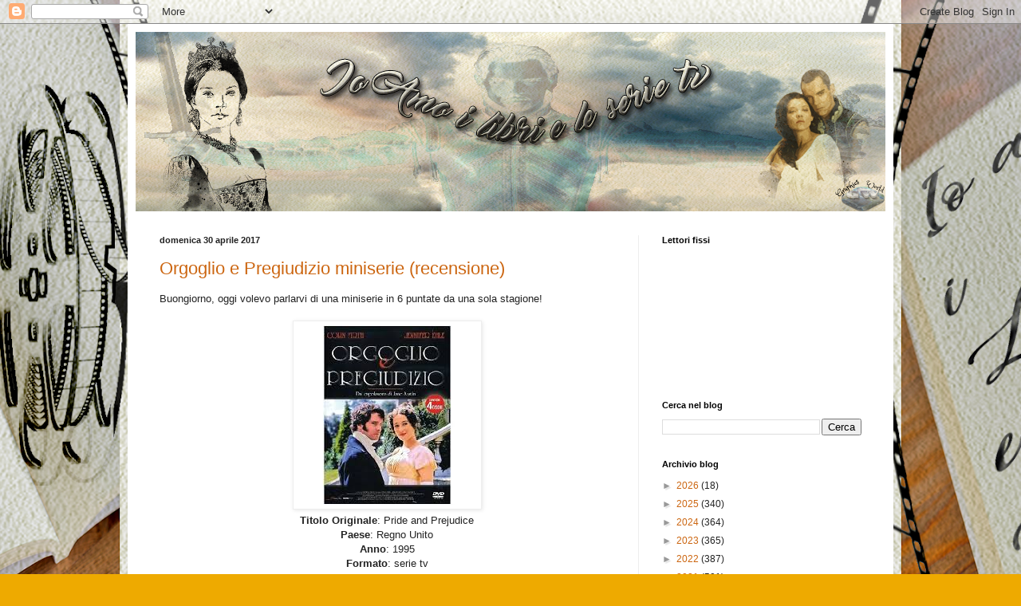

--- FILE ---
content_type: text/html; charset=UTF-8
request_url: https://ioamoilibrieleserietv.blogspot.com/2017/04/?m=0
body_size: 39096
content:
<!DOCTYPE html>
<html class='v2' dir='ltr' lang='it'>
<head>
<link href='https://www.blogger.com/static/v1/widgets/335934321-css_bundle_v2.css' rel='stylesheet' type='text/css'/>
<meta content='width=1100' name='viewport'/>
<meta content='text/html; charset=UTF-8' http-equiv='Content-Type'/>
<meta content='blogger' name='generator'/>
<link href='https://ioamoilibrieleserietv.blogspot.com/favicon.ico' rel='icon' type='image/x-icon'/>
<link href='http://ioamoilibrieleserietv.blogspot.com/2017/04/' rel='canonical'/>
<link rel="alternate" type="application/atom+xml" title="Ioamoilibrieleserietv - Atom" href="https://ioamoilibrieleserietv.blogspot.com/feeds/posts/default" />
<link rel="alternate" type="application/rss+xml" title="Ioamoilibrieleserietv - RSS" href="https://ioamoilibrieleserietv.blogspot.com/feeds/posts/default?alt=rss" />
<link rel="service.post" type="application/atom+xml" title="Ioamoilibrieleserietv - Atom" href="https://www.blogger.com/feeds/7836681788781713289/posts/default" />
<!--Can't find substitution for tag [blog.ieCssRetrofitLinks]-->
<meta content='http://ioamoilibrieleserietv.blogspot.com/2017/04/' property='og:url'/>
<meta content='Ioamoilibrieleserietv' property='og:title'/>
<meta content='Nuovo blog in cui verranno recensiti libri e serie tv! 
Per gli autori e case editrici: se volete farmi recensire qualcosa di vostro, mandatemi pure il libro (anche più di uno, se sono serie), a questa mail: benedetta.leoni90@gmail.com e io provvederò a leggere e recensire tutto, appena mi sarà possibile!' property='og:description'/>
<title>Ioamoilibrieleserietv: aprile 2017</title>
<style id='page-skin-1' type='text/css'><!--
/*
-----------------------------------------------
Blogger Template Style
Name:     Simple
Designer: Blogger
URL:      www.blogger.com
----------------------------------------------- */
/* Content
----------------------------------------------- */
body {
font: normal normal 12px Arial, Tahoma, Helvetica, FreeSans, sans-serif;
color: #222222;
background: #eeaa00 url(//2.bp.blogspot.com/-8f2gS8vkHPs/XNXSI1uDjEI/AAAAAAAAAJU/olPR_tPbBRAUPdOaBH5bCFTBm-74eDV8ACK4BGAYYCw/s0/background_new2.png) repeat fixed top center;
padding: 0 40px 40px 40px;
}
html body .region-inner {
min-width: 0;
max-width: 100%;
width: auto;
}
h2 {
font-size: 22px;
}
a:link {
text-decoration:none;
color: #cc6611;
}
a:visited {
text-decoration:none;
color: #888888;
}
a:hover {
text-decoration:underline;
color: #ff9900;
}
.body-fauxcolumn-outer .fauxcolumn-inner {
background: transparent none repeat scroll top left;
_background-image: none;
}
.body-fauxcolumn-outer .cap-top {
position: absolute;
z-index: 1;
height: 400px;
width: 100%;
}
.body-fauxcolumn-outer .cap-top .cap-left {
width: 100%;
background: transparent none repeat-x scroll top left;
_background-image: none;
}
.content-outer {
-moz-box-shadow: 0 0 40px rgba(0, 0, 0, .15);
-webkit-box-shadow: 0 0 5px rgba(0, 0, 0, .15);
-goog-ms-box-shadow: 0 0 10px #333333;
box-shadow: 0 0 40px rgba(0, 0, 0, .15);
margin-bottom: 1px;
}
.content-inner {
padding: 10px 10px;
}
.content-inner {
background-color: #ffffff;
}
/* Header
----------------------------------------------- */
.header-outer {
background: #cc6611 url(https://resources.blogblog.com/blogblog/data/1kt/simple/gradients_light.png) repeat-x scroll 0 -400px;
_background-image: none;
}
.Header h1 {
font: normal normal 60px Arial, Tahoma, Helvetica, FreeSans, sans-serif;
color: #ffffff;
text-shadow: 1px 2px 3px rgba(0, 0, 0, .2);
}
.Header h1 a {
color: #ffffff;
}
.Header .description {
font-size: 140%;
color: #ffffff;
}
.header-inner .Header .titlewrapper {
padding: 22px 30px;
}
.header-inner .Header .descriptionwrapper {
padding: 0 30px;
}
/* Tabs
----------------------------------------------- */
.tabs-inner .section:first-child {
border-top: 0 solid #eeeeee;
}
.tabs-inner .section:first-child ul {
margin-top: -0;
border-top: 0 solid #eeeeee;
border-left: 0 solid #eeeeee;
border-right: 0 solid #eeeeee;
}
.tabs-inner .widget ul {
background: #f5f5f5 url(https://resources.blogblog.com/blogblog/data/1kt/simple/gradients_light.png) repeat-x scroll 0 -800px;
_background-image: none;
border-bottom: 1px solid #eeeeee;
margin-top: 0;
margin-left: -30px;
margin-right: -30px;
}
.tabs-inner .widget li a {
display: inline-block;
padding: .6em 1em;
font: normal normal 14px Arial, Tahoma, Helvetica, FreeSans, sans-serif;
color: #999999;
border-left: 1px solid #ffffff;
border-right: 1px solid #eeeeee;
}
.tabs-inner .widget li:first-child a {
border-left: none;
}
.tabs-inner .widget li.selected a, .tabs-inner .widget li a:hover {
color: #000000;
background-color: #eeeeee;
text-decoration: none;
}
/* Columns
----------------------------------------------- */
.main-outer {
border-top: 0 solid #eeeeee;
}
.fauxcolumn-left-outer .fauxcolumn-inner {
border-right: 1px solid #eeeeee;
}
.fauxcolumn-right-outer .fauxcolumn-inner {
border-left: 1px solid #eeeeee;
}
/* Headings
----------------------------------------------- */
div.widget > h2,
div.widget h2.title {
margin: 0 0 1em 0;
font: normal bold 11px Arial, Tahoma, Helvetica, FreeSans, sans-serif;
color: #000000;
}
/* Widgets
----------------------------------------------- */
.widget .zippy {
color: #999999;
text-shadow: 2px 2px 1px rgba(0, 0, 0, .1);
}
.widget .popular-posts ul {
list-style: none;
}
/* Posts
----------------------------------------------- */
h2.date-header {
font: normal bold 11px Arial, Tahoma, Helvetica, FreeSans, sans-serif;
}
.date-header span {
background-color: transparent;
color: #222222;
padding: inherit;
letter-spacing: inherit;
margin: inherit;
}
.main-inner {
padding-top: 30px;
padding-bottom: 30px;
}
.main-inner .column-center-inner {
padding: 0 15px;
}
.main-inner .column-center-inner .section {
margin: 0 15px;
}
.post {
margin: 0 0 25px 0;
}
h3.post-title, .comments h4 {
font: normal normal 22px Arial, Tahoma, Helvetica, FreeSans, sans-serif;
margin: .75em 0 0;
}
.post-body {
font-size: 110%;
line-height: 1.4;
position: relative;
}
.post-body img, .post-body .tr-caption-container, .Profile img, .Image img,
.BlogList .item-thumbnail img {
padding: 2px;
background: #ffffff;
border: 1px solid #eeeeee;
-moz-box-shadow: 1px 1px 5px rgba(0, 0, 0, .1);
-webkit-box-shadow: 1px 1px 5px rgba(0, 0, 0, .1);
box-shadow: 1px 1px 5px rgba(0, 0, 0, .1);
}
.post-body img, .post-body .tr-caption-container {
padding: 5px;
}
.post-body .tr-caption-container {
color: #222222;
}
.post-body .tr-caption-container img {
padding: 0;
background: transparent;
border: none;
-moz-box-shadow: 0 0 0 rgba(0, 0, 0, .1);
-webkit-box-shadow: 0 0 0 rgba(0, 0, 0, .1);
box-shadow: 0 0 0 rgba(0, 0, 0, .1);
}
.post-header {
margin: 0 0 1.5em;
line-height: 1.6;
font-size: 90%;
}
.post-footer {
margin: 20px -2px 0;
padding: 5px 10px;
color: #666666;
background-color: #f9f9f9;
border-bottom: 1px solid #eeeeee;
line-height: 1.6;
font-size: 90%;
}
#comments .comment-author {
padding-top: 1.5em;
border-top: 1px solid #eeeeee;
background-position: 0 1.5em;
}
#comments .comment-author:first-child {
padding-top: 0;
border-top: none;
}
.avatar-image-container {
margin: .2em 0 0;
}
#comments .avatar-image-container img {
border: 1px solid #eeeeee;
}
/* Comments
----------------------------------------------- */
.comments .comments-content .icon.blog-author {
background-repeat: no-repeat;
background-image: url([data-uri]);
}
.comments .comments-content .loadmore a {
border-top: 1px solid #999999;
border-bottom: 1px solid #999999;
}
.comments .comment-thread.inline-thread {
background-color: #f9f9f9;
}
.comments .continue {
border-top: 2px solid #999999;
}
/* Accents
---------------------------------------------- */
.section-columns td.columns-cell {
border-left: 1px solid #eeeeee;
}
.blog-pager {
background: transparent none no-repeat scroll top center;
}
.blog-pager-older-link, .home-link,
.blog-pager-newer-link {
background-color: #ffffff;
padding: 5px;
}
.footer-outer {
border-top: 0 dashed #bbbbbb;
}
/* Mobile
----------------------------------------------- */
body.mobile  {
background-size: auto;
}
.mobile .body-fauxcolumn-outer {
background: transparent none repeat scroll top left;
}
.mobile .body-fauxcolumn-outer .cap-top {
background-size: 100% auto;
}
.mobile .content-outer {
-webkit-box-shadow: 0 0 3px rgba(0, 0, 0, .15);
box-shadow: 0 0 3px rgba(0, 0, 0, .15);
}
.mobile .tabs-inner .widget ul {
margin-left: 0;
margin-right: 0;
}
.mobile .post {
margin: 0;
}
.mobile .main-inner .column-center-inner .section {
margin: 0;
}
.mobile .date-header span {
padding: 0.1em 10px;
margin: 0 -10px;
}
.mobile h3.post-title {
margin: 0;
}
.mobile .blog-pager {
background: transparent none no-repeat scroll top center;
}
.mobile .footer-outer {
border-top: none;
}
.mobile .main-inner, .mobile .footer-inner {
background-color: #ffffff;
}
.mobile-index-contents {
color: #222222;
}
.mobile-link-button {
background-color: #cc6611;
}
.mobile-link-button a:link, .mobile-link-button a:visited {
color: #ffffff;
}
.mobile .tabs-inner .section:first-child {
border-top: none;
}
.mobile .tabs-inner .PageList .widget-content {
background-color: #eeeeee;
color: #000000;
border-top: 1px solid #eeeeee;
border-bottom: 1px solid #eeeeee;
}
.mobile .tabs-inner .PageList .widget-content .pagelist-arrow {
border-left: 1px solid #eeeeee;
}

--></style>
<style id='template-skin-1' type='text/css'><!--
body {
min-width: 960px;
}
.content-outer, .content-fauxcolumn-outer, .region-inner {
min-width: 960px;
max-width: 960px;
_width: 960px;
}
.main-inner .columns {
padding-left: 0px;
padding-right: 310px;
}
.main-inner .fauxcolumn-center-outer {
left: 0px;
right: 310px;
/* IE6 does not respect left and right together */
_width: expression(this.parentNode.offsetWidth -
parseInt("0px") -
parseInt("310px") + 'px');
}
.main-inner .fauxcolumn-left-outer {
width: 0px;
}
.main-inner .fauxcolumn-right-outer {
width: 310px;
}
.main-inner .column-left-outer {
width: 0px;
right: 100%;
margin-left: -0px;
}
.main-inner .column-right-outer {
width: 310px;
margin-right: -310px;
}
#layout {
min-width: 0;
}
#layout .content-outer {
min-width: 0;
width: 800px;
}
#layout .region-inner {
min-width: 0;
width: auto;
}
body#layout div.add_widget {
padding: 8px;
}
body#layout div.add_widget a {
margin-left: 32px;
}
--></style>
<style>
    body {background-image:url(\/\/2.bp.blogspot.com\/-8f2gS8vkHPs\/XNXSI1uDjEI\/AAAAAAAAAJU\/olPR_tPbBRAUPdOaBH5bCFTBm-74eDV8ACK4BGAYYCw\/s0\/background_new2.png);}
    
@media (max-width: 200px) { body {background-image:url(\/\/2.bp.blogspot.com\/-8f2gS8vkHPs\/XNXSI1uDjEI\/AAAAAAAAAJU\/olPR_tPbBRAUPdOaBH5bCFTBm-74eDV8ACK4BGAYYCw\/w200\/background_new2.png);}}
@media (max-width: 400px) and (min-width: 201px) { body {background-image:url(\/\/2.bp.blogspot.com\/-8f2gS8vkHPs\/XNXSI1uDjEI\/AAAAAAAAAJU\/olPR_tPbBRAUPdOaBH5bCFTBm-74eDV8ACK4BGAYYCw\/w400\/background_new2.png);}}
@media (max-width: 800px) and (min-width: 401px) { body {background-image:url(\/\/2.bp.blogspot.com\/-8f2gS8vkHPs\/XNXSI1uDjEI\/AAAAAAAAAJU\/olPR_tPbBRAUPdOaBH5bCFTBm-74eDV8ACK4BGAYYCw\/w800\/background_new2.png);}}
@media (max-width: 1200px) and (min-width: 801px) { body {background-image:url(\/\/2.bp.blogspot.com\/-8f2gS8vkHPs\/XNXSI1uDjEI\/AAAAAAAAAJU\/olPR_tPbBRAUPdOaBH5bCFTBm-74eDV8ACK4BGAYYCw\/w1200\/background_new2.png);}}
/* Last tag covers anything over one higher than the previous max-size cap. */
@media (min-width: 1201px) { body {background-image:url(\/\/2.bp.blogspot.com\/-8f2gS8vkHPs\/XNXSI1uDjEI\/AAAAAAAAAJU\/olPR_tPbBRAUPdOaBH5bCFTBm-74eDV8ACK4BGAYYCw\/w1600\/background_new2.png);}}
  </style>
<link href='https://www.blogger.com/dyn-css/authorization.css?targetBlogID=7836681788781713289&amp;zx=e081c16b-89aa-4d2d-b6f8-902f1833a9ff' media='none' onload='if(media!=&#39;all&#39;)media=&#39;all&#39;' rel='stylesheet'/><noscript><link href='https://www.blogger.com/dyn-css/authorization.css?targetBlogID=7836681788781713289&amp;zx=e081c16b-89aa-4d2d-b6f8-902f1833a9ff' rel='stylesheet'/></noscript>
<meta name='google-adsense-platform-account' content='ca-host-pub-1556223355139109'/>
<meta name='google-adsense-platform-domain' content='blogspot.com'/>

</head>
<body class='loading variant-bold'>
<div class='navbar section' id='navbar' name='Navbar'><div class='widget Navbar' data-version='1' id='Navbar1'><script type="text/javascript">
    function setAttributeOnload(object, attribute, val) {
      if(window.addEventListener) {
        window.addEventListener('load',
          function(){ object[attribute] = val; }, false);
      } else {
        window.attachEvent('onload', function(){ object[attribute] = val; });
      }
    }
  </script>
<div id="navbar-iframe-container"></div>
<script type="text/javascript" src="https://apis.google.com/js/platform.js"></script>
<script type="text/javascript">
      gapi.load("gapi.iframes:gapi.iframes.style.bubble", function() {
        if (gapi.iframes && gapi.iframes.getContext) {
          gapi.iframes.getContext().openChild({
              url: 'https://www.blogger.com/navbar/7836681788781713289?origin\x3dhttps://ioamoilibrieleserietv.blogspot.com',
              where: document.getElementById("navbar-iframe-container"),
              id: "navbar-iframe"
          });
        }
      });
    </script><script type="text/javascript">
(function() {
var script = document.createElement('script');
script.type = 'text/javascript';
script.src = '//pagead2.googlesyndication.com/pagead/js/google_top_exp.js';
var head = document.getElementsByTagName('head')[0];
if (head) {
head.appendChild(script);
}})();
</script>
</div></div>
<div class='body-fauxcolumns'>
<div class='fauxcolumn-outer body-fauxcolumn-outer'>
<div class='cap-top'>
<div class='cap-left'></div>
<div class='cap-right'></div>
</div>
<div class='fauxborder-left'>
<div class='fauxborder-right'></div>
<div class='fauxcolumn-inner'>
</div>
</div>
<div class='cap-bottom'>
<div class='cap-left'></div>
<div class='cap-right'></div>
</div>
</div>
</div>
<div class='content'>
<div class='content-fauxcolumns'>
<div class='fauxcolumn-outer content-fauxcolumn-outer'>
<div class='cap-top'>
<div class='cap-left'></div>
<div class='cap-right'></div>
</div>
<div class='fauxborder-left'>
<div class='fauxborder-right'></div>
<div class='fauxcolumn-inner'>
</div>
</div>
<div class='cap-bottom'>
<div class='cap-left'></div>
<div class='cap-right'></div>
</div>
</div>
</div>
<div class='content-outer'>
<div class='content-cap-top cap-top'>
<div class='cap-left'></div>
<div class='cap-right'></div>
</div>
<div class='fauxborder-left content-fauxborder-left'>
<div class='fauxborder-right content-fauxborder-right'></div>
<div class='content-inner'>
<header>
<div class='header-outer'>
<div class='header-cap-top cap-top'>
<div class='cap-left'></div>
<div class='cap-right'></div>
</div>
<div class='fauxborder-left header-fauxborder-left'>
<div class='fauxborder-right header-fauxborder-right'></div>
<div class='region-inner header-inner'>
<div class='header section' id='header' name='Intestazione'><div class='widget Header' data-version='1' id='Header1'>
<div id='header-inner'>
<a href='https://ioamoilibrieleserietv.blogspot.com/?m=0' style='display: block'>
<img alt='Ioamoilibrieleserietv' height='225px; ' id='Header1_headerimg' src='https://blogger.googleusercontent.com/img/b/R29vZ2xl/AVvXsEjvqzWqDDMDmGH635vlULULq011izc_izz3RVgmkHgTppzqbGaui1i9CpGF50BIGuXr3cbFQagL0CnoGQCb-dJyZkB6U4fYUV09RW7LZSyGD1OfPM6opXT71h9j_lfgiSOzdtSjWj62HOtY/s940/banner.png' style='display: block' width='940px; '/>
</a>
</div>
</div></div>
</div>
</div>
<div class='header-cap-bottom cap-bottom'>
<div class='cap-left'></div>
<div class='cap-right'></div>
</div>
</div>
</header>
<div class='tabs-outer'>
<div class='tabs-cap-top cap-top'>
<div class='cap-left'></div>
<div class='cap-right'></div>
</div>
<div class='fauxborder-left tabs-fauxborder-left'>
<div class='fauxborder-right tabs-fauxborder-right'></div>
<div class='region-inner tabs-inner'>
<div class='tabs no-items section' id='crosscol' name='Multi-colonne'>
</div>
<div class='tabs no-items section' id='crosscol-overflow' name='Cross-Column 2'></div>
</div>
</div>
<div class='tabs-cap-bottom cap-bottom'>
<div class='cap-left'></div>
<div class='cap-right'></div>
</div>
</div>
<div class='main-outer'>
<div class='main-cap-top cap-top'>
<div class='cap-left'></div>
<div class='cap-right'></div>
</div>
<div class='fauxborder-left main-fauxborder-left'>
<div class='fauxborder-right main-fauxborder-right'></div>
<div class='region-inner main-inner'>
<div class='columns fauxcolumns'>
<div class='fauxcolumn-outer fauxcolumn-center-outer'>
<div class='cap-top'>
<div class='cap-left'></div>
<div class='cap-right'></div>
</div>
<div class='fauxborder-left'>
<div class='fauxborder-right'></div>
<div class='fauxcolumn-inner'>
</div>
</div>
<div class='cap-bottom'>
<div class='cap-left'></div>
<div class='cap-right'></div>
</div>
</div>
<div class='fauxcolumn-outer fauxcolumn-left-outer'>
<div class='cap-top'>
<div class='cap-left'></div>
<div class='cap-right'></div>
</div>
<div class='fauxborder-left'>
<div class='fauxborder-right'></div>
<div class='fauxcolumn-inner'>
</div>
</div>
<div class='cap-bottom'>
<div class='cap-left'></div>
<div class='cap-right'></div>
</div>
</div>
<div class='fauxcolumn-outer fauxcolumn-right-outer'>
<div class='cap-top'>
<div class='cap-left'></div>
<div class='cap-right'></div>
</div>
<div class='fauxborder-left'>
<div class='fauxborder-right'></div>
<div class='fauxcolumn-inner'>
</div>
</div>
<div class='cap-bottom'>
<div class='cap-left'></div>
<div class='cap-right'></div>
</div>
</div>
<!-- corrects IE6 width calculation -->
<div class='columns-inner'>
<div class='column-center-outer'>
<div class='column-center-inner'>
<div class='main section' id='main' name='Principale'><div class='widget Blog' data-version='1' id='Blog1'>
<div class='blog-posts hfeed'>

          <div class="date-outer">
        
<h2 class='date-header'><span>domenica 30 aprile 2017</span></h2>

          <div class="date-posts">
        
<div class='post-outer'>
<div class='post hentry uncustomized-post-template' itemprop='blogPost' itemscope='itemscope' itemtype='http://schema.org/BlogPosting'>
<meta content='https://blogger.googleusercontent.com/img/b/R29vZ2xl/AVvXsEiH6DZDK9eJMrR1iYBf5NKwa7iaMyFet4eeVVA4y4F3v-tb0qZEatZSk8ryrg-jneVno_4NUBY3ed5XxOWd69849oAEzA6lHzD-aiCDY9mG-IUQYkTbUkq9MhlsZFbg15ntUcjv-MgmgtU/s1600/orgoglio.jpg' itemprop='image_url'/>
<meta content='7836681788781713289' itemprop='blogId'/>
<meta content='1729775274225166099' itemprop='postId'/>
<a name='1729775274225166099'></a>
<h3 class='post-title entry-title' itemprop='name'>
<a href='https://ioamoilibrieleserietv.blogspot.com/2017/04/orgoglio-e-pregiudizio-miniserie.html?m=0'>Orgoglio e Pregiudizio miniserie (recensione)</a>
</h3>
<div class='post-header'>
<div class='post-header-line-1'></div>
</div>
<div class='post-body entry-content' id='post-body-1729775274225166099' itemprop='description articleBody'>
<div class="separator" style="clear: both; text-align: center;">
</div>
Buongiorno, oggi volevo parlarvi di una miniserie in 6 puntate da una sola stagione!<br />
<br />
<div class="separator" style="clear: both; text-align: center;">
<a href="https://blogger.googleusercontent.com/img/b/R29vZ2xl/AVvXsEiH6DZDK9eJMrR1iYBf5NKwa7iaMyFet4eeVVA4y4F3v-tb0qZEatZSk8ryrg-jneVno_4NUBY3ed5XxOWd69849oAEzA6lHzD-aiCDY9mG-IUQYkTbUkq9MhlsZFbg15ntUcjv-MgmgtU/s1600/orgoglio.jpg" imageanchor="1" style="margin-left: 1em; margin-right: 1em;"><img border="0" src="https://blogger.googleusercontent.com/img/b/R29vZ2xl/AVvXsEiH6DZDK9eJMrR1iYBf5NKwa7iaMyFet4eeVVA4y4F3v-tb0qZEatZSk8ryrg-jneVno_4NUBY3ed5XxOWd69849oAEzA6lHzD-aiCDY9mG-IUQYkTbUkq9MhlsZFbg15ntUcjv-MgmgtU/s1600/orgoglio.jpg" /></a></div>
<div style="text-align: center;">
<b>Titolo Originale</b>: Pride and Prejudice</div>
<div style="text-align: center;">
<b>Paese</b>: Regno Unito</div>
<div style="text-align: center;">
<b>Anno</b>: 1995</div>
<div style="text-align: center;">
<b>Formato</b>: serie tv</div>
<div style="text-align: center;">
<b>Genere</b>: drammatico, sentimentale</div>
<div style="text-align: center;">
<b>Puntate</b>: 6</div>
<div style="text-align: center;">
<b>Durata</b>: 55 min (puntata)</div>
<div style="text-align: center;">
<br /></div>
<br />
<br />
<br />
<br />
<span style="color: red; font-size: large;"><i>Informazioni</i></span><br />
<br />
<div style="background-color: white; color: #222222; font-family: sans-serif; font-size: 14px; line-height: inherit; margin-bottom: 0.5em; margin-top: 0.5em;">
<i><b>Orgoglio e pregiudizio</b>&nbsp;(Pride and Prejudice) è una&nbsp;<a class="mw-redirect" href="https://it.wikipedia.org/wiki/Miniserie_televisiva" style="background: none; color: #0b0080; text-decoration-line: none;" title="Miniserie televisiva">miniserie televisiva</a>&nbsp;<a href="https://it.wikipedia.org/wiki/Gran_Bretagna" style="background: none; color: #0b0080; text-decoration-line: none;" title="Gran Bretagna">britannica</a>&nbsp;del&nbsp;<a href="https://it.wikipedia.org/wiki/1995" style="background: none; color: #0b0080; text-decoration-line: none;" title="1995">1995</a>. Prodotta da&nbsp;<span style="color: #0b0080;"><span style="background-attachment: initial; background-clip: initial; background-image: none; background-origin: initial; background-position: initial; background-repeat: initial; background-size: initial;">Sue Birtwistle</span></span>&nbsp;e diretta da&nbsp;<a href="https://it.wikipedia.org/wiki/Simon_Langton" style="background: none; color: #0b0080; text-decoration-line: none;" title="Simon Langton">Simon Langton</a>, fu adattata in sei puntate da&nbsp;<a href="https://it.wikipedia.org/wiki/Andrew_Davies" style="background: none; color: #0b0080; text-decoration-line: none;" title="Andrew Davies">Andrew Davies</a>&nbsp;dall'<a class="mw-redirect" href="https://it.wikipedia.org/wiki/Orgoglio_e_pregiudizio_(romanzo)" style="background: none; color: #0b0080; text-decoration-line: none;" title="Orgoglio e pregiudizio (romanzo)">omonimo romanzo</a>&nbsp;di&nbsp;<a href="https://it.wikipedia.org/wiki/Jane_Austen" style="background: none; color: #0b0080; text-decoration-line: none;" title="Jane Austen">Jane Austen</a>.</i></div>
<div style="background-color: white; color: #222222; font-family: sans-serif; font-size: 14px; line-height: inherit; margin-bottom: 0.5em; margin-top: 0.5em;">
<i>Questa miniserie, molto fedele al testo originale&nbsp;ma anche piena di umorismo e vitalità, permise a molti spettatori di scoprire Jane Austen non solo come una "scrittrice accademica" e stimolò un nuovo interesse verso i suoi romanzi.</i></div>
<div style="background-color: white; color: #222222; font-family: sans-serif; line-height: inherit; margin-bottom: 0.5em; margin-top: 0.5em;">
<i><span style="font-size: 14px;">Prodotta dalla&nbsp;</span><a href="https://it.wikipedia.org/wiki/BBC" style="background: none; color: #0b0080; font-size: 14px; text-decoration-line: none;" title="BBC">BBC</a><span style="font-size: 14px;">&nbsp;con la collaborazione della&nbsp;</span><a href="https://it.wikipedia.org/wiki/A%26E_Network" style="background: none; color: #0b0080; font-size: 14px; text-decoration-line: none;" title="A&amp;E Network">Arts &amp; Entertainment Network</a><span style="font-size: 14px;">, divenne un vero e proprio&nbsp;</span><a class="mw-redirect" href="https://it.wikipedia.org/wiki/Film_culto" style="background: none; color: #0b0080; font-size: 14px; text-decoration-line: none;" title="Film culto">cult</a><span style="font-size: 14px;">&nbsp;in Gran Bretagna e in altri paesi di cultura britannica, svolgendo un ruolo importante nella carriera di&nbsp;</span><a href="https://it.wikipedia.org/wiki/Colin_Firth" style="background: none; color: #0b0080; font-size: 14px; text-decoration-line: none;" title="Colin Firth">Colin Firth</a><span style="font-size: 14px;">&nbsp;e ricevendo numerosi premi nel&nbsp;</span><a href="https://it.wikipedia.org/wiki/1996" style="background: none; color: #0b0080; font-size: 14px; text-decoration-line: none;" title="1996">1996</a><span style="font-size: 14px;">, tra cui il&nbsp;</span><a href="https://it.wikipedia.org/wiki/British_Academy_Television_Awards" style="background: none; color: #0b0080; font-size: 14px; text-decoration-line: none;" title="British Academy Television Awards">Premio BAFTA TV</a><span style="font-size: 14px;">&nbsp;a&nbsp;</span><a href="https://it.wikipedia.org/wiki/Jennifer_Ehle" style="background: none; color: #0b0080; font-size: 14px; text-decoration-line: none;" title="Jennifer Ehle">Jennifer Ehle</a><span style="font-size: 14px;">&nbsp;come "Migliore attrice" e un&nbsp;</span><a href="https://it.wikipedia.org/wiki/Premio_Emmy" style="background: none; color: #0b0080; font-size: 14px; text-decoration-line: none;" title="Premio Emmy">Emmy</a><span style="font-size: 14px;">&nbsp;per i costumi.</span></i></div>
<div style="background-color: white; color: #222222; font-family: sans-serif; line-height: inherit; margin-bottom: 0.5em; margin-top: 0.5em;">
<i><span style="font-size: 14px;">Definita dal&nbsp;<a class="mw-redirect" href="https://it.wikipedia.org/wiki/New_York_Times" style="background: none; color: #0b0080; text-decoration-line: none;" title="New York Times">New York Times</a>&nbsp;&#171;un mix spiritoso di relazioni sociali e amorose, abilmente avvolte nelle ambizioni e nelle illusioni di una nobiltà di provincia&#187;,</span><span style="font-size: 11.2px; white-space: nowrap;">l</span><span style="font-size: 14px;">a miniserie ha ispirato la scrittrice&nbsp;</span><a href="https://it.wikipedia.org/wiki/Helen_Fielding" style="background: none; color: #0b0080; font-size: 14px; text-decoration-line: none;" title="Helen Fielding">Helen Fielding</a><span style="font-size: 14px;">&nbsp;per il suo romanzo&nbsp;</span><span style="font-size: 14px;"><a href="https://it.wikipedia.org/wiki/Il_diario_di_Bridget_Jones" style="background: none; color: #0b0080; text-decoration-line: none;" title="Il diario di Bridget Jones">Il diario di Bridget Jones</a></span><span style="font-size: 14px;">.</span></i></div>
<br />
<i><span style="color: magenta; font-size: large;"><br /></span></i>
<br />
<div style="text-align: right;">
<i><span style="color: magenta; font-size: large;">Trama prima puntata</span></i></div>
<div style="text-align: left;">
<i><span style="color: magenta; font-size: large;"><br /></span></i></div>
<i><br /></i>
<i><span style="background-color: white; color: #222222; font-family: sans-serif; font-size: 14px;">Il Signor Bingley, un gentiluomo del nord dell'</span><a href="https://it.wikipedia.org/wiki/Inghilterra" style="background: none rgb(255, 255, 255); color: #0b0080; font-family: sans-serif; font-size: 14px; text-decoration-line: none;" title="Inghilterra">Inghilterra</a><span style="background-color: white; color: #222222; font-family: sans-serif; font-size: 14px;">, visita Netherfield nell'</span><a href="https://it.wikipedia.org/wiki/Hertfordshire" style="background: none rgb(255, 255, 255); color: #0b0080; font-family: sans-serif; font-size: 14px; text-decoration-line: none;" title="Hertfordshire">Hertfordshire</a><span style="background-color: white; color: #222222; font-family: sans-serif; font-size: 14px;">&nbsp;con l'intenzione di trasferirvisi. Avuta notizia del suo arrivo, la Signora Bennet spera che il giovane possa sposare una delle sue cinque figlie:&nbsp;</span><a href="https://it.wikipedia.org/wiki/Jane_Bennet" style="background: none rgb(255, 255, 255); color: #0b0080; font-family: sans-serif; font-size: 14px; text-decoration-line: none;" title="Jane Bennet">Jane</a><span style="background-color: white; color: #222222; font-family: sans-serif; font-size: 14px;">,&nbsp;</span><a href="https://it.wikipedia.org/wiki/Elizabeth_Bennet" style="background: none rgb(255, 255, 255); color: #0b0080; font-family: sans-serif; font-size: 14px; text-decoration-line: none;" title="Elizabeth Bennet">Elizabeth</a><span style="background-color: white; color: #222222; font-family: sans-serif; font-size: 14px;">, Mary, Kitty e Lydia. Al ballo del paese Bingley e Jane si piacciono immediatamente mentre il suo ricchissimo amico,&nbsp;</span><a href="https://it.wikipedia.org/wiki/Fitzwilliam_Darcy" style="background: none rgb(255, 255, 255); color: #0b0080; font-family: sans-serif; font-size: 14px; text-decoration-line: none;" title="Fitzwilliam Darcy">Fitzwilliam Darcy</a><span style="background-color: white; color: #222222; font-family: sans-serif; font-size: 14px;">, sdegna la compagnia degli invitati e definisce Elizabeth (che non vista lo ascolta) &#171;tollerabile suppongo, ma non abbastanza bella da tentarmi&#187;. Il giorno dopo, Jane è invitata a Netherfield dalla sorella di Bingley, Caroline, ma si ammala durante la visita. Per la permanenza forzata della sorella, Elizabeth è invitata a Netherfield per due giorni durante i quali si susseguono numerosi dialoghi pungenti con il Signor Darcy.</span></i><br />
<div class="separator" style="clear: both; text-align: center;">
<a href="https://blogger.googleusercontent.com/img/b/R29vZ2xl/AVvXsEhRSELXq3ceHGFEdGbri3t6GJoGlled5haVN5NF4mUMDFYHAsy1amBQBXAebElpxFVCn4ALOGyFsSdfjpKiZ0vj5LQOqVUJAmnCfc0DD2ikq-zg38LXzi7v7FozNsFn9fftiuJqS1GQfRs/s1600/darcy+e+bingley.jpg" imageanchor="1" style="margin-left: 1em; margin-right: 1em;"><img border="0" height="243" src="https://blogger.googleusercontent.com/img/b/R29vZ2xl/AVvXsEhRSELXq3ceHGFEdGbri3t6GJoGlled5haVN5NF4mUMDFYHAsy1amBQBXAebElpxFVCn4ALOGyFsSdfjpKiZ0vj5LQOqVUJAmnCfc0DD2ikq-zg38LXzi7v7FozNsFn9fftiuJqS1GQfRs/s320/darcy+e+bingley.jpg" width="320" /></a></div>
<span style="background-color: white; color: #222222; font-family: sans-serif; font-size: 14px;"><br /></span>
<span style="background-color: white; color: #222222; font-family: sans-serif; font-size: 14px;"><br /></span>
<span style="background-color: white; color: #222222; font-family: sans-serif; font-size: 14px;"><br /></span>
<span style="background-color: white; font-family: sans-serif;"><span style="color: magenta; font-size: large;"><br /></span></span>
<span style="background-color: white; font-family: sans-serif;"><span style="color: magenta; font-size: large;">Recensione</span></span><br />
<br />
<span style="color: magenta; font-family: sans-serif;"><span style="background-color: white;"><br /></span></span>
<span style="font-family: sans-serif;"><span style="background-color: white;"><i>Buonasera a tutti/e! Ho appena finito una miniserie in sei puntate, su uno dei più grandi romanzi della storia; sto parlando di Pride and Prejudice (Orgoglio e pregiudizio) del 1995; l'ho recuperato solo ora, perché quando è andato in onda in America, avevo solo 5 anni; ma da noi a quanto pare è arrivato solo adesso sul canale LaEffe, ossia il canale della Feltrinelli.</i></span></span><br />
<span style="font-family: sans-serif;"><span style="background-color: white;"><i>La storia la sappiamo tutti a menadito immagino, quindi non mi dilungo troppo sulla trama; devo dire che mi ha piacevolmente sorpreso scoprire che oltre ai soliti film, era stata fatta anche questa miniserie; ovviamente &nbsp;chi poteva interpretare Darcy, se non il nostro affascinante, ben amato, ma soprattutto FIGO DA PAURA, Colin Firth? Per me non c'era, non c'è e non ci sarà mai, un Darcy migliore di lui! Elizabeth è interpretata da Jennifer Ehle, attrice che finora non ho mai visto in vita mia (se voi l'avete vista, ben venga!); devo dire che hanno azzeccato pure lei, come Elizabeth Bennet; ma tutti gli attori presenti qui, sono adatti ai ruoli da loro interpretati; ammetto anche che ho odiato sia Mr Collins (il cugino delle Bennet, che avrebbe dovuto ereditare la casa, quando fosse morto il signor Bennet e che, come si sa, aveva chiesto la mano di Elizabeth, per poi ripiegare su Charlotte) e non sopportavo la zia di Darcy.&nbsp;</i></span></span><br />
<div class="separator" style="clear: both; text-align: center;">
<a href="https://blogger.googleusercontent.com/img/b/R29vZ2xl/AVvXsEidP5noXBfmVC8EUnIH67B-Y2EmcvSY6nZa7RmLUuGLWva1zvGxShjUAey3LNkuKt0N14AHYR_3tT0qgEzKYTK_uf8m_RoPda9hGfsJYFfDJLJfu4ysPRFmRdn_80KU8ZzfoE77L8f4Slw/s1600/fratelli+darcy.jpg" imageanchor="1" style="margin-left: 1em; margin-right: 1em;"><img border="0" height="243" src="https://blogger.googleusercontent.com/img/b/R29vZ2xl/AVvXsEidP5noXBfmVC8EUnIH67B-Y2EmcvSY6nZa7RmLUuGLWva1zvGxShjUAey3LNkuKt0N14AHYR_3tT0qgEzKYTK_uf8m_RoPda9hGfsJYFfDJLJfu4ysPRFmRdn_80KU8ZzfoE77L8f4Slw/s320/fratelli+darcy.jpg" width="320" /></a></div>
<span style="font-family: sans-serif;"><span style="background-color: white;"><i>Ho adorato la sorella di Darcy, il loro rapporto stretto (anche se i due si vedono veramente poco, si capisce perfettamente quanto tengano l'uno all'altra); si vede quanto lei tenga a lui, quindi indirettamente anche ad Elizabeth. Anche nella serie viene reso PERFETTAMENTE l'odio tra i due protagonisti, che come si sa, col tempo si trasforma in amore; lui all'inizio reticente, lei che proprio non riesce a sopportarlo, le differenze sociali, dovute ai ranghi completamente differenti.</i></span></span><br />
<div class="separator" style="clear: both; text-align: center;">
</div>
<div class="separator" style="clear: both; text-align: center;">
<a href="https://blogger.googleusercontent.com/img/b/R29vZ2xl/AVvXsEg5u0glALM2KVGdrlMMqDU11xgOn05Nt3EF_Z_zUFdwPcgTcIiG0ikseZeXZLMgAMqQD60oTDsdBJvhUsyGr4yavjaj0NlUBddnaEkfzTC17whwqykikrJvu1SoNEV6DXV6Ne-FG2fjCMo/s1600/bingley+e+jane.jpg" imageanchor="1" style="clear: left; float: left; margin-bottom: 1em; margin-right: 1em;"><img border="0" height="243" src="https://blogger.googleusercontent.com/img/b/R29vZ2xl/AVvXsEg5u0glALM2KVGdrlMMqDU11xgOn05Nt3EF_Z_zUFdwPcgTcIiG0ikseZeXZLMgAMqQD60oTDsdBJvhUsyGr4yavjaj0NlUBddnaEkfzTC17whwqykikrJvu1SoNEV6DXV6Ne-FG2fjCMo/s320/bingley+e+jane.jpg" width="320" /></a></div>
<a href="https://blogger.googleusercontent.com/img/b/R29vZ2xl/AVvXsEjIojOS03RuaVeuCAzjH3yGde_iPKyKx0oQMrWETcSYC4zuF_YZgeOF7k18Y3_HbbjecjTA_MEHjjlwZZ_DnHNRyKwzme0XY2TOrSviTPmTjf40IuZ6S86slSXlFPXTj8LtQWwxNwIdMsg/s1600/darcy+e+elizabeth.jpg" imageanchor="1" style="clear: left; float: left; margin-bottom: 1em; margin-right: 1em;"><img border="0" height="243" src="https://blogger.googleusercontent.com/img/b/R29vZ2xl/AVvXsEjIojOS03RuaVeuCAzjH3yGde_iPKyKx0oQMrWETcSYC4zuF_YZgeOF7k18Y3_HbbjecjTA_MEHjjlwZZ_DnHNRyKwzme0XY2TOrSviTPmTjf40IuZ6S86slSXlFPXTj8LtQWwxNwIdMsg/s320/darcy+e+elizabeth.jpg" width="320" /></a><br />
<br />
<span style="font-family: sans-serif;"><span style="background-color: white;"><i>Per non parlare dei matrimoni! Erano vestiti perfettamente, LI HO ADORATI!&nbsp;</i></span></span><br />
<span style="font-family: sans-serif;"><span style="background-color: white;"><i><br /></i></span></span>
<span style="font-family: sans-serif;"><span style="background-color: white;"><i><br /></i></span></span>
<span style="font-family: sans-serif;"><span style="background-color: white;"><i>Se non avete ancora visto la serie, ve la consiglio con tutta l'anima, anche per tornare un po' ai tempi di Jane Austen, per tornare a vedere un capolavoro fatto in modo eccezionale!</i></span></span><br />
<span style="font-family: sans-serif;"><span style="background-color: white;"><i>Potreste odiare certi personaggi come ho fatto io, mandarne al diavolo altri e gioire con le protagoniste; una miniserie di questo calibro si trova raramente al giorno d'oggi!</i></span></span><br />
<span style="font-family: sans-serif;"><span style="background-color: white;"><i><br /></i></span></span>
<span style="font-family: sans-serif;"><span style="background-color: white;"><i><br /></i></span></span>
<span style="font-family: sans-serif;"><span style="background-color: white;"><i><br /></i></span></span>
<span style="font-family: sans-serif;"><span style="background-color: white;"><i><br /></i></span></span>
<span style="font-family: sans-serif;"><span style="background-color: white;"><i><br /></i></span></span>
<span style="font-family: sans-serif;"><span style="background-color: white;"><i><br /></i></span></span>
<span style="font-family: sans-serif;"><span style="background-color: white;"><i><br /></i></span></span>
<span style="font-family: sans-serif;"><span style="background-color: white;"><i><br /></i></span></span>
<span style="font-family: sans-serif;"><span style="background-color: white;"><i><br /></i></span></span>
<span style="font-family: sans-serif;"><span style="background-color: white;"><i><br /></i></span></span>
<span style="font-family: sans-serif;"><span style="background-color: white;"><i><br /></i></span></span>
<span style="font-family: sans-serif;"><span style="background-color: white;"><i><br /></i></span></span>
<span style="font-family: sans-serif;"><span style="background-color: white;"><i><br /></i></span></span>
<span style="font-family: sans-serif;"><span style="background-color: white;"><i><br /></i></span></span>
<span style="font-family: sans-serif;"><span style="background-color: white;"><i><br /></i></span></span>
<span style="font-family: sans-serif;"><span style="background-color: white;"><i><br /></i></span></span>
<br />
<div style="text-align: center;">
<span style="font-family: sans-serif;"><span style="background-color: white;"><br /></span></span></div>
<div style="text-align: center;">
<span style="font-family: sans-serif;"><span style="background-color: white;">La mia valutazione&nbsp;</span></span></div>
<div style="text-align: center;">
<span style="font-family: sans-serif;"><span style="background-color: white;">5</span></span></div>
<span style="font-family: sans-serif;"><span style="background-color: white;"><i><br /></i></span></span>
<span style="font-family: sans-serif;"><span style="background-color: white;"><i><br /></i></span></span>
<span style="font-family: sans-serif;"><span style="background-color: white;"><i><br /></i></span></span>
<span style="font-family: sans-serif;"><span style="background-color: white;">Alla prossima</span></span><br />
<span style="font-family: sans-serif;"><span style="background-color: white;">Luce &lt;3</span></span><br />
<span style="font-family: sans-serif;"><span style="background-color: white;"><br /></span></span>
<span style="font-family: sans-serif;"><span style="background-color: white;">vi ricordo di iscrivervi al blog come </span><span style="background-color: lime;">LETTORI FISSI</span><span style="background-color: white;">, per non perdervi nessuna recensione</span></span><br />
<span style="font-family: sans-serif;"><span style="background-color: white;"><i><br /></i></span></span>
<span style="font-family: sans-serif;"><span style="background-color: white;"><i><br /></i></span></span>
<span style="font-family: sans-serif;"><span style="background-color: white;"><i><br /></i></span></span>
<span style="font-family: sans-serif;"><span style="background-color: white;"><i><br /></i></span></span>
<span style="font-family: sans-serif;"><span style="background-color: white;"><i><br /></i></span></span>
<span style="font-family: sans-serif;"><span style="background-color: white;"><i><br /></i></span></span>
<span style="font-family: sans-serif;"><span style="background-color: white;"><i><br /></i></span></span>
<span style="font-family: sans-serif;"><span style="background-color: white;"><i><br /></i></span></span>
<span style="font-family: sans-serif;"><span style="background-color: white;"><i><br /></i></span></span>
<span style="font-family: sans-serif;"><span style="background-color: white;"><i><br /></i></span></span>
<span style="font-family: sans-serif;"><span style="background-color: white;"><i><br /></i></span></span>
<span style="font-family: sans-serif;"><span style="background-color: white;"><i><br /></i></span></span>
<span style="font-family: sans-serif;"><span style="background-color: white;"><i><br /></i></span></span>
<span style="font-family: sans-serif;"><span style="background-color: white;"><i><br /></i></span></span>
<span style="font-family: sans-serif;"><span style="background-color: white;"><i><br /></i></span></span>
<span style="font-family: sans-serif;"><span style="background-color: white;"><i><br /></i></span></span>
<span style="font-family: sans-serif;"><span style="background-color: white;"><i><br /></i></span></span>
<span style="font-family: sans-serif;"><span style="background-color: white;"><i><br /></i></span></span>
<span style="font-family: sans-serif;"><span style="background-color: white;"><i><br /></i></span></span>
<span style="font-family: sans-serif;"><span style="background-color: white;"><i><br /></i></span></span>
<span style="font-family: sans-serif;"><span style="background-color: white;"><i><br /></i></span></span>
<div style='clear: both;'></div>
</div>
<div class='post-footer'>
<div class='post-footer-line post-footer-line-1'>
<span class='post-author vcard'>
Pubblicato da
<span class='fn' itemprop='author' itemscope='itemscope' itemtype='http://schema.org/Person'>
<meta content='https://www.blogger.com/profile/04217094183353571838' itemprop='url'/>
<a class='g-profile' href='https://www.blogger.com/profile/04217094183353571838' rel='author' title='author profile'>
<span itemprop='name'>Benedetta Leoni</span>
</a>
</span>
</span>
<span class='post-timestamp'>
alle
<meta content='http://ioamoilibrieleserietv.blogspot.com/2017/04/orgoglio-e-pregiudizio-miniserie.html' itemprop='url'/>
<a class='timestamp-link' href='https://ioamoilibrieleserietv.blogspot.com/2017/04/orgoglio-e-pregiudizio-miniserie.html?m=0' rel='bookmark' title='permanent link'><abbr class='published' itemprop='datePublished' title='2017-04-30T20:43:00-07:00'>20:43</abbr></a>
</span>
<span class='post-comment-link'>
<a class='comment-link' href='https://ioamoilibrieleserietv.blogspot.com/2017/04/orgoglio-e-pregiudizio-miniserie.html?m=0#comment-form' onclick=''>
Nessun commento:
  </a>
</span>
<span class='post-icons'>
<span class='item-control blog-admin pid-757834513'>
<a href='https://www.blogger.com/post-edit.g?blogID=7836681788781713289&postID=1729775274225166099&from=pencil' title='Modifica post'>
<img alt='' class='icon-action' height='18' src='https://resources.blogblog.com/img/icon18_edit_allbkg.gif' width='18'/>
</a>
</span>
</span>
<div class='post-share-buttons goog-inline-block'>
<a class='goog-inline-block share-button sb-email' href='https://www.blogger.com/share-post.g?blogID=7836681788781713289&postID=1729775274225166099&target=email' target='_blank' title='Invia tramite email'><span class='share-button-link-text'>Invia tramite email</span></a><a class='goog-inline-block share-button sb-blog' href='https://www.blogger.com/share-post.g?blogID=7836681788781713289&postID=1729775274225166099&target=blog' onclick='window.open(this.href, "_blank", "height=270,width=475"); return false;' target='_blank' title='Postalo sul blog'><span class='share-button-link-text'>Postalo sul blog</span></a><a class='goog-inline-block share-button sb-twitter' href='https://www.blogger.com/share-post.g?blogID=7836681788781713289&postID=1729775274225166099&target=twitter' target='_blank' title='Condividi su X'><span class='share-button-link-text'>Condividi su X</span></a><a class='goog-inline-block share-button sb-facebook' href='https://www.blogger.com/share-post.g?blogID=7836681788781713289&postID=1729775274225166099&target=facebook' onclick='window.open(this.href, "_blank", "height=430,width=640"); return false;' target='_blank' title='Condividi su Facebook'><span class='share-button-link-text'>Condividi su Facebook</span></a><a class='goog-inline-block share-button sb-pinterest' href='https://www.blogger.com/share-post.g?blogID=7836681788781713289&postID=1729775274225166099&target=pinterest' target='_blank' title='Condividi su Pinterest'><span class='share-button-link-text'>Condividi su Pinterest</span></a>
</div>
</div>
<div class='post-footer-line post-footer-line-2'>
<span class='post-labels'>
Etichette:
<a href='https://ioamoilibrieleserietv.blogspot.com/search/label/ioamoilibirieleserietv?m=0' rel='tag'>ioamoilibirieleserietv</a>,
<a href='https://ioamoilibrieleserietv.blogspot.com/search/label/Orgoglio%20e%20Pregiudizio?m=0' rel='tag'>Orgoglio e Pregiudizio</a>,
<a href='https://ioamoilibrieleserietv.blogspot.com/search/label/scheda%20serie%20tv?m=0' rel='tag'>scheda serie tv</a>,
<a href='https://ioamoilibrieleserietv.blogspot.com/search/label/serie%20tv?m=0' rel='tag'>serie tv</a>
</span>
</div>
<div class='post-footer-line post-footer-line-3'>
<span class='post-location'>
</span>
</div>
</div>
</div>
</div>

          </div></div>
        

          <div class="date-outer">
        
<h2 class='date-header'><span>venerdì 28 aprile 2017</span></h2>

          <div class="date-posts">
        
<div class='post-outer'>
<div class='post hentry uncustomized-post-template' itemprop='blogPost' itemscope='itemscope' itemtype='http://schema.org/BlogPosting'>
<meta content='https://blogger.googleusercontent.com/img/b/R29vZ2xl/AVvXsEgFI9OhWhyphenhyphendB8wvmcYPUju-bsgTWk8XbuVsi02w6jdUudgt0CjGYcTQ7BePrzpoFFntHHG9i0KZ7PvAwZK3Tj7H-50UcLEREYd7IapAFGFGkBMqKRjqRf3sjWydulywaP1DBUN9uyGtEdw/s1600/hyperversum+il+cavaliere+del+tempo.png' itemprop='image_url'/>
<meta content='7836681788781713289' itemprop='blogId'/>
<meta content='905885925891958167' itemprop='postId'/>
<a name='905885925891958167'></a>
<h3 class='post-title entry-title' itemprop='name'>
<a href='https://ioamoilibrieleserietv.blogspot.com/2017/04/recensione-hyperversum-il-cavaliere-del.html?m=0'>Recensione serie "Hyperversum" , Cecilia Randall</a>
</h3>
<div class='post-header'>
<div class='post-header-line-1'></div>
</div>
<div class='post-body entry-content' id='post-body-905885925891958167' itemprop='description articleBody'>
<div class="separator" style="clear: both; text-align: center;">
<a href="https://blogger.googleusercontent.com/img/b/R29vZ2xl/AVvXsEgFI9OhWhyphenhyphendB8wvmcYPUju-bsgTWk8XbuVsi02w6jdUudgt0CjGYcTQ7BePrzpoFFntHHG9i0KZ7PvAwZK3Tj7H-50UcLEREYd7IapAFGFGkBMqKRjqRf3sjWydulywaP1DBUN9uyGtEdw/s1600/hyperversum+il+cavaliere+del+tempo.png" imageanchor="1" style="clear: left; float: left; margin-bottom: 1em; margin-right: 1em;"><img border="0" src="https://blogger.googleusercontent.com/img/b/R29vZ2xl/AVvXsEgFI9OhWhyphenhyphendB8wvmcYPUju-bsgTWk8XbuVsi02w6jdUudgt0CjGYcTQ7BePrzpoFFntHHG9i0KZ7PvAwZK3Tj7H-50UcLEREYd7IapAFGFGkBMqKRjqRf3sjWydulywaP1DBUN9uyGtEdw/s1600/hyperversum+il+cavaliere+del+tempo.png" /></a></div>
<i><span style="color: purple;">Autrice: Cecilia Randall</span></i><br />
<i><span style="color: purple;">Titolo: Hyperversum Il Cavaliere del tempo (Hyperversum #3)</span></i><br />
<i><span style="color: purple;">Prezzo: cartaceo 14,85</span></i><br />
<br />
<br />
Link d'acquisto: <a href="https://www.amazon.it/Hyperversum-Il-Cavaliere-del-Tempo-ebook/dp/B01B4T73XM/ref=sr_1_5?s=books&amp;ie=UTF8&amp;qid=1490859007&amp;sr=1-5&amp;keywords=hyperversum+cecilia+randall" rel="nofollow">QUI</a><br />
<br />
<br />
<br />
<br />
<i><span style="color: blue;">Saga Hyperversum:</span></i><br />
<i><span style="color: blue;">1) Hyperversum</span></i><br />
<i><span style="color: blue;">2) Hyperversum Il Falco e il Leone</span></i><br />
<i><span style="color: blue;">3) Hyperversum Il Cavaliere del tempo</span></i><br />
<i><span style="color: blue;">4) Hyperversum Next</span></i><br />
<i><span style="color: blue;">5) Hyperversum Ultimate</span></i><br />
<br />
<br />
<br />
<br />
<br />
<br />
<span style="color: magenta; font-size: large;">Trama</span><br />
<em>Il terzo libro della serie "Hyperversum" in una NUOVA EDIZIONE rivista dall'autrice in occasione del decennale della pubblicazione (contiene un racconto inedito). </em><br />
<em>Sono passati tre anni dal momento in cui Ian e Daniel si sono salutati prendendo strade (e secoli) molto diversi tra loro. Di tanto in tanto, Daniel non può fare a meno di ritentare una partita con Hyperversum, nella speranza di incontrare nuovamente l&#8217;amico. Inaspettatamente, un giorno, riceve una misteriosa mail firmata Falco d&#8217;Argento, il soprannome con cui Ian è conosciuto nella sua vita medievale. Daniel è sconvolto: come è possibile? È ancora una volta il gioco che si intromette nelle loro vite? È realmente Ian, che ha trovato un nuovo varco nel tempo? O qualcuno si cela dietro le ali del Falco? E perché?</em><br />
<em></em><br />
<em>Racconto inedito "Il ladro di La Cour". </em><br />
<em>Un giovane servo ha commesso un furto a casa di Pierre Forret e ora aspetta di essere giudicato secondo la legge. Un caso già risolto. O forse no? Il Falco del Re vuole indagare ancora...</em><br />
<br />
<br />
<br />
<br />
<div style="text-align: right;">
</div>
<div style="text-align: right;">
<span style="color: magenta; font-size: large;">Recensione</span><br />
<span style="color: magenta; font-size: large;"><br /></span>
<br />
<div style="text-align: left;">
<span style="color: magenta; font-size: medium;"><i>Buonasera a tutti/e! Come avete passato queste vacanze? E quelle che verranno come le passerete? Già, perché anche questo sarà un week-emd lungo! Ma veniamo a noi.. Ho appena terminato di (ri)leggere Hyperversum Il Cavaliere del Tempo, libro che recensirò adesso.</i></span></div>
<div style="text-align: left;">
<span style="color: magenta; font-size: medium;"><i>Vi chiedo scusa se ci sto mettendo un po', ma non sto leggendo solo la saga di Cecilia Randall, ecco perché passa un po' di tempo tra una recensione e l'altra.. E io la sto tirando per le lunghe :D</i></span></div>
<div style="text-align: left;">
<span style="color: magenta; font-size: medium;"><i>Anche qui Cecilia gioca con realtà e fantasia; sta volta a fare da sfondo alle vicende di Ian e Daniel (perché sta volta ci saranno solo loro nel Medioevo), c'è la guerra di Occitania; per caso vi state chiedendo se sia un caso che questi due finiscono SEMPRE in mezzo a delle guerre? Temo proprio che la risposta corretta sia NO! Ad essere precisi, Ian prende parte a questa guerra, in quanto conte cadetto di Ponthieu, Daniel ci si ritrova in mezzo perché vuole trovare l'amico, che temeva di aver perso per sempre; quando la porta di Hyperversum si riapre, Daniel si ritrova appunto in mezzo alla guerra di Occitania e si riesce a salvare SOLO grazie a qualcuno che lo vede e capisce che non dovrebbe essere lì; ritrova pure Ian, che ovviamente è felice di rivederlo, ma c'è anche chi, Etienne de Sancere, ma non solo, vuole delle spiegazioni, visto che per loro Sir Daniel Freeland era morto nell'assedio di Ducnchester. E qui, si riparte con una carrellata di bugie; bugie che però, nel corso della storia, dovranno ampliarsi per spiegare la presenza dell'ennesimo americano nel Medioevo; perché insieme a Daniel, ma da tutt'altra parte, ossia in Occitania, dove ancora infuria la guerra, sta volta ci è finito Thierry de Ponthieu; un caso questo cognome? Assolutamente NO! Ian è il trisavolo di Thierry, cosa che Ian viene a sapere da Danie, con il quale si inventa l'ennesima bugia da raccontare a Guillaume de Ponthieu; la cosa regge; Ian va anche a recuperare Thierry a casa del suo nemico occitano, ma le cose si complicano, e Ian rischia la vita; tra un viaggio e l'altro, viene salvato dal Leone di Dunchester, con cui Ian ha ormai una grande familiarità.&nbsp;</i></span></div>
<div style="text-align: left;">
<span style="color: magenta; font-size: medium;"><i>Poi, le cose si complicano ancora di più, tant'è che, come si suol dire, occhio perché le bugie hanno le gambe corte, o anche: i castelli di carta non durano a lungo, prima o poi crollano, le corde a tirarle troppo, si spezzano; e così succede alla vita, costruita da Ian, bugia per bugia; il conte di Ponthieu scopre la verità e lo esilia, a una vita che però non gli appartiene più; e quando torna, spera solo in una redenzione; ma questa redenzione ci sarà o no? Starà a voi scoprirlo, leggendo il libro, leggendo questa storia, che vi trascinerà in un vortice di emozioni sempre più forte, tanto forte da non riuscire più a staccarvene.</i></span></div>
<div style="text-align: left;">
<span style="color: magenta; font-size: medium;"><i><br /></i></span></div>
<div style="text-align: left;">
<span style="color: magenta; font-size: medium;"><i><br /></i></span></div>
<div style="text-align: center;">
<span style="color: magenta; font-size: medium;"><br /></span></div>
<div style="text-align: center;">
<span style="color: magenta; font-size: medium;"><br /></span></div>
<div style="text-align: center;">
<span style="color: magenta; font-size: medium;">La mia valutazione</span></div>
<div style="text-align: center;">
5</div>
<div style="text-align: center;">
<br /></div>
<div style="text-align: center;">
<i><span style="color: purple;"><br /></span></i></div>
<div style="text-align: center;">
<i><span style="color: purple;">"L'uomo che si era identificato come Mesker scosse la testa per rassicurarlo e fece</span></i></div>
<div style="text-align: center;">
<i><span style="color: purple;">persino un sorriso, sempre degno di un mastino. &#171;No, non si preoccupi. Vorremmo</span></i></div>
<div style="text-align: center;">
<i><span style="color: purple;">solo farle alcune domande, se ci concede qualche minuto&#187;.</span></i></div>
<div style="text-align: center;">
<i><span style="color: purple;">Daniel sospirò di sollievo per la paura superata, ma allo stesso tempo sentì uno</span></i></div>
<div style="text-align: center;">
<i><span style="color: purple;">spiacevole presagio cominciare a ronzare nella sua testa. &#171;Certamente&#187; replicò,</span></i></div>
<div style="text-align: center;">
<i><span style="color: purple;">sforzandosi di restare calmo. &#171;Volete entrare? Ho ancora del caffè caldo&#187;.</span></i></div>
<div style="text-align: center;">
<i><span style="color: purple;">&#171;Lei è molto gentile&#187; accettò il poliziotto e seguì il giovane dentro casa insieme al</span></i></div>
<div style="text-align: center;">
<i><span style="color: purple;">collega, mentre Skip annusava entrambi con sospetto.</span></i></div>
<div style="text-align: center;">
<i><span style="color: purple;">&#171;Bel cane&#187; disse il sergente Neils, accarezzando la testa del labrador.</span></i></div>
<div style="text-align: center;">
<i><span style="color: purple;">Daniel annuì distrattamente e fece accomodare i due in salotto, conscio che negli</span></i></div>
<div style="text-align: center;">
<i><span style="color: purple;">stessi istanti i poliziotti stessero valutando con occhio esperto l'intera casa e quindi</span></i></div>
<div style="text-align: center;">
<i><span style="color: purple;">anche il suo inquilino.</span></i></div>
<div style="text-align: center;">
<i><span style="color: purple;">&#171;Come posso esservi utile?&#187; domandò, mentre si dirigeva in cucina a recuperare</span></i></div>
<div style="text-align: center;">
<i><span style="color: purple;">due tazze dal mobiletto pensile sopra il lavandino per versarvi il caffé, rimasto nella</span></i></div>
<div style="text-align: center;">
<i><span style="color: purple;">brocca sul fornello.</span></i></div>
<div style="text-align: center;">
<i><span style="color: purple;">&#171;Lei conosce un ragazzo di nome Ty Hamilton?&#187; domandò Mesker dal divano.</span></i></div>
<div style="text-align: center;">
<i><span style="color: purple;">A Daniel per poco non sfuggì la tazza di mano. Riuscì a posarla sul pianale della</span></i></div>
<div style="text-align: center;">
<i><span style="color: purple;">cucina insieme all'altra e a riempirle di caffé senza fare danni, ma il presagio nella</span></i></div>
<div style="text-align: center;">
<i><span style="color: purple;">sua testa diventava a ogni istante più orribile.</span></i></div>
<div style="text-align: center;">
<i><span style="color: purple;">&#171;L'ho incontrato solo attraverso internet. Abbiamo giocato insieme a un</span></i></div>
<div style="text-align: center;">
<i><span style="color: purple;">videogioco di ruolo. Perché me lo chiedete? Che cosa ha fatto?&#187;</span></i></div>
<div style="text-align: center;">
<i><span style="color: purple;">&#171;Per me senza zucchero&#187; disse Neils, ancora chino ad accarezzare Skip.</span></i></div>
<div style="text-align: center;">
<i><span style="color: purple;">Daniel si voltò a guardarlo, quasi disorientato. &#171;Come?&#187;</span></i></div>
<div style="text-align: center;">
<i><span style="color: purple;">&#171;Il caffé. Senza zucchero, grazie&#187; gli disse il poliziotto, con un mezzo sorriso di</span></i></div>
<div style="text-align: center;">
<i><span style="color: purple;">scusa per aver interrotto il dialogo.</span></i></div>
<div style="text-align: center;">
<i><span style="color: purple;">Daniel si rese conto di aver già messo la mano sulla zuccheriera, meccanicamente.</span></i></div>
<div style="text-align: center;">
<i><span style="color: purple;">&#171;Oh, sì. Certo&#187; si riprese. Tornò nel salotto portando le due tazze e porse la prima al</span></i></div>
<div style="text-align: center;">
<i><span style="color: purple;">più giovane, che lasciò Skip per raggiungere il collega sul divano.</span></i></div>
<div style="text-align: center;">
<i><span style="color: purple;">Daniel tese l'altra a Mesker insieme alla zuccheriera, poi si sedette sulla poltrona lì</span></i></div>
<div style="text-align: center;">
<i><span style="color: purple;">di fronte mentre i due poliziotti bevevano. &#171;Stavate dicendo di Ty Hamilton&#187;</span></i></div>
<div style="text-align: center;">
<i><span style="color: purple;">continuò, nervoso, e si appoggiò con i gomiti sulle ginocchia, raccogliendo le mani</span></i></div>
<div style="text-align: center;">
<i><span style="color: purple;">l'una nell'altra. &#171;Che cosa ha fatto?&#187;</span></i></div>
<div style="text-align: center;">
<i><span style="color: purple;">&#171;Niente, per ora, almeno a quanto ne sappiamo&#187; replicò Mesker. &#171;È sparito da una</span></i></div>
<div style="text-align: center;">
<i><span style="color: purple;">settimana e i colleghi canadesi ci hanno chiesto una mano per ritrovarlo. Siamo qui</span></i></div>
<div style="text-align: center;">
<i><span style="color: purple;">per chiederle se lei di recente ne ha avuto notizia&#187;.</span></i></div>
<div style="text-align: center;">
<i><span style="color: purple;">Il cuore di Daniel mancò un palpito. &#171;Come, sparito?&#187;</span></i></div>
<div style="text-align: center;">
<i><span style="color: purple;">&#171;È scomparso da casa senza lasciare tracce e senza portare nulla con sé. Niente</span></i></div>
<div style="text-align: center;">
<i><span style="color: purple;">soldi, vestiti, documenti, cellulare. Con oggi sono passati ormai sette giorni&#187; spiegò il</span></i></div>
<div style="text-align: center;">
<i><span style="color: purple;">poliziotto. &#171;Non ha lasciato messaggi, non ha telefonato a casa e non si è fatto vivo</span></i></div>
<div style="text-align: center;">
<i><span style="color: purple;">nemmeno con i soliti amici. Nella sua stanza è rimasto solo...&#187;</span></i></div>
<div style="text-align: center;">
<i><span style="color: purple;">Ti prego, non lo dire! Non lo dire! si augurò Daniel disperatamente, stringendosi le</span></i></div>
<div style="text-align: center;">
<i><span style="color: purple;">mani così forte da farsi male.</span></i></div>
<div style="text-align: center;">
<i><span style="color: purple;">&#171;...il computer acceso&#187; continuò il poliziotto. &#171;Con un videogioco in funzione. Un</span></i></div>
<div style="text-align: center;">
<i><span style="color: purple;">videogioco di ruolo, come diceva lei poco fa. Si chiama...&#187;</span></i></div>
<div style="text-align: center;">
<i><span style="color: purple;">&#171;Hyperversum&#187; lo aiutò il collega più giovane.</span></i></div>
<div style="text-align: center;">
<i><span style="color: purple;">&#171;Sì, esatto. Quel nome lì&#187;. "</span></i></div>
<div style="text-align: center;">
<i><span style="color: purple;"><br /></span></i></div>
<div style="text-align: center;">
<i><span style="color: purple;"><br /></span></i></div>
<div style="text-align: center;">
<i><span style="color: purple;"><br /></span></i></div>
<div style="text-align: center;">
<i><span style="color: purple;"><br /></span></i></div>
<div style="text-align: center;">
<span style="color: purple;"><br /></span></div>
<div style="text-align: left;">
Alla prossima</div>
<div style="text-align: left;">
Luce &lt;3</div>
<div style="text-align: left;">
<br /></div>
<div style="text-align: left;">
<br /></div>
<div style="text-align: left;">
e vi ricordo di ISCRIVERVI COME <span style="background-color: lime;">LETTORI FISSI</span> al blog, per non perdervi nessuna recensione!</div>
<div style="text-align: left;">
<i><span style="color: purple;"><br /></span></i></div>
</div>
<div style='clear: both;'></div>
</div>
<div class='post-footer'>
<div class='post-footer-line post-footer-line-1'>
<span class='post-author vcard'>
Pubblicato da
<span class='fn' itemprop='author' itemscope='itemscope' itemtype='http://schema.org/Person'>
<meta content='https://www.blogger.com/profile/04217094183353571838' itemprop='url'/>
<a class='g-profile' href='https://www.blogger.com/profile/04217094183353571838' rel='author' title='author profile'>
<span itemprop='name'>Benedetta Leoni</span>
</a>
</span>
</span>
<span class='post-timestamp'>
alle
<meta content='http://ioamoilibrieleserietv.blogspot.com/2017/04/recensione-hyperversum-il-cavaliere-del.html' itemprop='url'/>
<a class='timestamp-link' href='https://ioamoilibrieleserietv.blogspot.com/2017/04/recensione-hyperversum-il-cavaliere-del.html?m=0' rel='bookmark' title='permanent link'><abbr class='published' itemprop='datePublished' title='2017-04-28T21:50:00-07:00'>21:50</abbr></a>
</span>
<span class='post-comment-link'>
<a class='comment-link' href='https://ioamoilibrieleserietv.blogspot.com/2017/04/recensione-hyperversum-il-cavaliere-del.html?m=0#comment-form' onclick=''>
Nessun commento:
  </a>
</span>
<span class='post-icons'>
<span class='item-control blog-admin pid-757834513'>
<a href='https://www.blogger.com/post-edit.g?blogID=7836681788781713289&postID=905885925891958167&from=pencil' title='Modifica post'>
<img alt='' class='icon-action' height='18' src='https://resources.blogblog.com/img/icon18_edit_allbkg.gif' width='18'/>
</a>
</span>
</span>
<div class='post-share-buttons goog-inline-block'>
<a class='goog-inline-block share-button sb-email' href='https://www.blogger.com/share-post.g?blogID=7836681788781713289&postID=905885925891958167&target=email' target='_blank' title='Invia tramite email'><span class='share-button-link-text'>Invia tramite email</span></a><a class='goog-inline-block share-button sb-blog' href='https://www.blogger.com/share-post.g?blogID=7836681788781713289&postID=905885925891958167&target=blog' onclick='window.open(this.href, "_blank", "height=270,width=475"); return false;' target='_blank' title='Postalo sul blog'><span class='share-button-link-text'>Postalo sul blog</span></a><a class='goog-inline-block share-button sb-twitter' href='https://www.blogger.com/share-post.g?blogID=7836681788781713289&postID=905885925891958167&target=twitter' target='_blank' title='Condividi su X'><span class='share-button-link-text'>Condividi su X</span></a><a class='goog-inline-block share-button sb-facebook' href='https://www.blogger.com/share-post.g?blogID=7836681788781713289&postID=905885925891958167&target=facebook' onclick='window.open(this.href, "_blank", "height=430,width=640"); return false;' target='_blank' title='Condividi su Facebook'><span class='share-button-link-text'>Condividi su Facebook</span></a><a class='goog-inline-block share-button sb-pinterest' href='https://www.blogger.com/share-post.g?blogID=7836681788781713289&postID=905885925891958167&target=pinterest' target='_blank' title='Condividi su Pinterest'><span class='share-button-link-text'>Condividi su Pinterest</span></a>
</div>
</div>
<div class='post-footer-line post-footer-line-2'>
<span class='post-labels'>
Etichette:
<a href='https://ioamoilibrieleserietv.blogspot.com/search/label/Cecilia%20Randall?m=0' rel='tag'>Cecilia Randall</a>,
<a href='https://ioamoilibrieleserietv.blogspot.com/search/label/Hyperversum%20Il%20Cavaliere%20del%20tempo?m=0' rel='tag'>Hyperversum Il Cavaliere del tempo</a>,
<a href='https://ioamoilibrieleserietv.blogspot.com/search/label/ioamoilibirieleserietv?m=0' rel='tag'>ioamoilibirieleserietv</a>,
<a href='https://ioamoilibrieleserietv.blogspot.com/search/label/recensione?m=0' rel='tag'>recensione</a>
</span>
</div>
<div class='post-footer-line post-footer-line-3'>
<span class='post-location'>
</span>
</div>
</div>
</div>
</div>

          </div></div>
        

          <div class="date-outer">
        
<h2 class='date-header'><span>sabato 22 aprile 2017</span></h2>

          <div class="date-posts">
        
<div class='post-outer'>
<div class='post hentry uncustomized-post-template' itemprop='blogPost' itemscope='itemscope' itemtype='http://schema.org/BlogPosting'>
<meta content='https://blogger.googleusercontent.com/img/b/R29vZ2xl/AVvXsEgTr8rPaHL2gds9SwCaVjFycLEZyBCZkXWTAX8pFyqlzuB1wGyJDlv64pt52QLowE3_az749RyLRMD2B-vD6BvEBHm_uCTl3N0Q8VHNLvpL8g0BjFzLptvdmNVOGTe63YRqoOp6CYQ9ELM/s320/alice.jpg' itemprop='image_url'/>
<meta content='7836681788781713289' itemprop='blogId'/>
<meta content='7856974079069460136' itemprop='postId'/>
<a name='7856974079069460136'></a>
<h3 class='post-title entry-title' itemprop='name'>
<a href='https://ioamoilibrieleserietv.blogspot.com/2017/04/recensione-film-alice-attraverso-lo.html?m=0'>Recensione film "Alice attraverso lo specchio"</a>
</h3>
<div class='post-header'>
<div class='post-header-line-1'></div>
</div>
<div class='post-body entry-content' id='post-body-7856974079069460136' itemprop='description articleBody'>
<div class="separator" style="clear: both; text-align: center;">
<a href="https://blogger.googleusercontent.com/img/b/R29vZ2xl/AVvXsEgTr8rPaHL2gds9SwCaVjFycLEZyBCZkXWTAX8pFyqlzuB1wGyJDlv64pt52QLowE3_az749RyLRMD2B-vD6BvEBHm_uCTl3N0Q8VHNLvpL8g0BjFzLptvdmNVOGTe63YRqoOp6CYQ9ELM/s1600/alice.jpg" imageanchor="1" style="clear: left; float: left; margin-bottom: 1em; margin-right: 1em;"><img border="0" height="320" src="https://blogger.googleusercontent.com/img/b/R29vZ2xl/AVvXsEgTr8rPaHL2gds9SwCaVjFycLEZyBCZkXWTAX8pFyqlzuB1wGyJDlv64pt52QLowE3_az749RyLRMD2B-vD6BvEBHm_uCTl3N0Q8VHNLvpL8g0BjFzLptvdmNVOGTe63YRqoOp6CYQ9ELM/s320/alice.jpg" width="218" /></a></div>
Titolo originale:&nbsp;<span style="background-color: #f9f9f9; color: #222222; font-family: sans-serif; font-size: 13.3px;">Alice Through the Looking Glass</span><br />
Lingua originale: Inglese<br />
Paese: Stati Uniti d'America<br />
Anno: 2016<br />
Genere: fantastico, avventura<br />
Durata: 113 minuti<br />
<br />
<br />
<br />
<br />
<br />
Trailer<br />
<br />
<div class="separator" style="clear: both; text-align: center;">
<iframe allowfullscreen="" class="YOUTUBE-iframe-video" data-thumbnail-src="https://i.ytimg.com/vi/iV9ekhcHAlQ/0.jpg" frameborder="0" height="266" src="https://www.youtube.com/embed/iV9ekhcHAlQ?feature=player_embedded" width="320"></iframe></div>
<br />
<br />
<br />
<br />
<br />
<br />
<br />
<br />
<i style="background-color: white; color: #222222; font-family: Arial, Tahoma, Helvetica, FreeSans, sans-serif; font-size: 13.2px;"><span style="color: magenta; font-size: medium;">Trama</span></i><br />
<i style="background-color: white; color: #222222; font-family: Arial, Tahoma, Helvetica, FreeSans, sans-serif; font-size: 13.2px;"><span style="color: magenta; font-size: medium;"><br /></span></i>
<br />
<div style="background-color: white; color: #222222; font-family: sans-serif; font-size: 14px; line-height: inherit; margin-bottom: 0.5em; margin-top: 0.5em;">
<i>Alice Kingsleigh ha trascorso tre anni come capitano della nave ereditata dal padre. Tornata a Londra dopo un avventuroso viaggio in Cina, Alice scopre che il suo ex fidanzato, lord Hamish Ascott, ha ereditato il controllo della compagnia del defunto padre. Ascott, pieno di livore, complotta per costringere la madre di Alice a vendergli la nave in cambio della propria casa, su cui grava un'<a href="https://it.wikipedia.org/wiki/Ipoteca" style="background: none; color: #0b0080; text-decoration-line: none;" title="Ipoteca">ipoteca</a>, e ridurre Alice a una umile mansione di impiegata, un'evidente ripicca per il rifiuto che Alice aveva riservato alla sua proposta di matrimonio anni prima. Dopo uno scontro con la madre, poiché la ragazza non sa rinunciare alla nave tanto cara all'amatissimo e sempre compianto padre, Alice segue una farfalla che riconosce essere il&nbsp;Brucaliffo&nbsp;e, attraversando magicamente uno specchio, fa ritorno nel Sottomondo.</i></div>
<div style="background-color: white; color: #222222; font-family: sans-serif; font-size: 14px; line-height: inherit; margin-bottom: 0.5em; margin-top: 0.5em;">
<i>La ragazza viene accolta dalla&nbsp;<span style="color: #0b0080;"><span style="background-attachment: initial; background-clip: initial; background-image: none; background-origin: initial; background-position: initial; background-repeat: initial; background-size: initial;">Regina Bianca</span></span>,&nbsp;<span style="color: #0b0080;"><span style="background-attachment: initial; background-clip: initial; background-image: none; background-origin: initial; background-position: initial; background-repeat: initial; background-size: initial;">Bianconiglio</span></span>,&nbsp;<span style="color: #0b0080;"><span style="background-attachment: initial; background-clip: initial; background-image: none; background-origin: initial; background-position: initial; background-repeat: initial; background-size: initial;">Pincopanco e Pancopinco</span></span>, il Ghiro, Bayard e lo&nbsp;<a class="mw-redirect" href="https://it.wikipedia.org/wiki/Stregatto" style="background: none; color: #0b0080; text-decoration-line: none;" title="Stregatto">Stregatto</a>, i quali la informano che il&nbsp;<a href="https://it.wikipedia.org/wiki/Cappellaio_Matto" style="background: none; color: #0b0080; text-decoration-line: none;" title="Cappellaio Matto">Cappellaio</a>&nbsp;è più matto del solito ed è divenuto triste e poco amichevole. Alice gli fa visita e tenta di consolarlo, ma il Cappellaio Matto ha sviluppato la convinzione che la sua famiglia, data per morta anni fa, sia ancora viva e che sia sopravvissuta all'attacco del&nbsp;<a class="mw-redirect" href="https://it.wikipedia.org/wiki/Ciciarampa" style="background: none; color: #0b0080; text-decoration-line: none;" title="Ciciarampa">Ciciarampa</a>&nbsp;nel "giorno orristraziante".</i></div>
<div style="background-color: white; color: #222222; font-family: sans-serif; font-size: 14px; line-height: inherit; margin-bottom: 0.5em; margin-top: 0.5em;">
<i>Quando Alice, dispiaciuta ma disillusa, tenta di far ragionare Tarrant, il suo lato oscuro riemerge e il Cappellaio la respinge, negando che possa davvero essere la "sua" Alice, colei che gli avrebbe creduto. Credendo che trovare la famiglia del Cappellaio sia l'unico modo per fermare il deterioramento della sua salute, la Regina Bianca suggerisce ad Alice di consultare il Tempo in persona per convincerlo a salvare la famiglia del Cappellaio nel passato. Nel palazzo del Tempo, Alice si imbatte nella Cronosfera, un oggetto con il quale è possibile&nbsp;<a href="https://it.wikipedia.org/wiki/Viaggio_nel_tempo" style="background: none; color: #0b0080; text-decoration-line: none;" title="Viaggio nel tempo">viaggiare attraverso il tempo</a>.</i></div>
<div style="background-color: white; color: #222222; font-family: sans-serif; font-size: 14px; line-height: inherit; margin-bottom: 0.5em; margin-top: 0.5em;">
<i>Malgrado il Tempo l'avvisi che tentare di alterare il tempo è troppo pericoloso, Alice decide di rubare la Cronosfera, poco dopo avere scoperto che la Regina Rossa esiliata, Iracebeth, ha intrapreso una relazione col Tempo e desidera a sua volta il prezioso oggetto per cambiare la sua sorte. Alice tenta di tornare indietro fino al giorno orristraziante dell'attacco del Ciciarampa, ma viene raggiunta da Tempo e accidentalmente finisce al giorno dell'incoronazione di Iracebeth. Inoltre, la Regina fa in tempo a riconoscerla.</i></div>
<div style="background-color: white; color: #222222; font-family: sans-serif; font-size: 14px; line-height: inherit; margin-bottom: 0.5em; margin-top: 0.5em;">
<i>All'incoronazione, un Cappellaio Matto più giovane inizia a beffarsi della Regina Rossa quando la sua testa non riesce a entrare nella corona reale. Questo provoca a Iracebeth una terribile crisi di nervi, ed il popolo comincia a farsi ingiustamente beffe di lei; suo padre la ritiene inappropriata al ruolo che le spetta e passa quindi il titolo di regina alla sorella minore Mirana, la Regina Bianca. La sopportazione di Iracebeth finisce, e la ragazza disperata fugge, implorando l'amore di almeno una persona e insultando colei che ritiene la causa dei suoi mali, ovvero la sorella. Alice, suo malgrado dispiaciuta, non può che assistere alla scena. Il Cappellaio in seguito viene severamente redarguito dal proprio padre per essersi burlato della regina e se ne va, credendo che suo padre lo consideri una delusione.</i></div>
<div style="background-color: white; color: #222222; font-family: sans-serif; font-size: 14px; line-height: inherit; margin-bottom: 0.5em; margin-top: 0.5em;">
<i>Alice scopre un evento nel passato delle due sorelle che aveva provocato la rottura tra loro e viaggia nuovamente indietro nel tempo, sperando di cambiare le vie del destino di Iracebeth e impedire così che il Ciciarampa uccida la famiglia del Cappellaio. Incontra le versioni più giovani del Cappellaio e dei suoi altri amici del Sottomondo. Si scopre che Mirana da ragazzina aveva rubato dei biscotti a sua madre e li aveva mangiati nascondendone le briciole sotto il letto di Iracebeth, la quale venne ingiustamente accusata. Alice la vede correre fuori dal castello disperata e le fa evitare lo scontro con un grosso orologio a pendolo, ma non può impedirle di battere la testa, evento che le deforma fisico e personalità. È da questo momento che Iracebeth comincia a sentirsi inutile, e abbandonata a favore della sorella.</i></div>
<div style="background-color: white; color: #222222; font-family: sans-serif; font-size: 14px; line-height: inherit; margin-bottom: 0.5em; margin-top: 0.5em;">
<i>In seguito Alice si ritrova di fronte un indebolito Tempo, che la redarguisce per avere messo in pericolo l'ordine dell'universo rubando la Cronosfera. Per evitare di essere catturata, Alice entra in uno specchio e torna nel suo mondo, dove si risveglia sul letto di un&nbsp;<a class="mw-redirect" href="https://it.wikipedia.org/wiki/Manicomio" style="background: none; color: #0b0080; text-decoration-line: none;" title="Manicomio">manicomio</a>, con una&nbsp;<a href="https://it.wikipedia.org/wiki/Diagnosi" style="background: none; color: #0b0080; text-decoration-line: none;" title="Diagnosi">diagnosi</a>&nbsp;di grave&nbsp;<a href="https://it.wikipedia.org/wiki/Isteria" style="background: none; color: #0b0080; text-decoration-line: none;" title="Isteria">isteria</a>. Con l'aiuto della madre Alice riesce però a fuggire e, recuperata la Cronosfera, torna a Sottomondo. Giunta al giorno orristraziante, Alice scopre che la famiglia del Cappellaio non è stata uccisa dal fuoco del Ciciarampa, ma è stata catturata dalla Regina Rossa per vendetta. Alice torna nel presente, ma trova il Cappellaio in punto di morte.</i></div>
<div style="background-color: white; color: #222222; font-family: sans-serif; font-size: 14px; line-height: inherit; margin-bottom: 0.5em; margin-top: 0.5em;">
<i>Quando Alice in lacrime gli dice che ora gli crede, il Cappellaio si risveglia e riacquisisce le forze. Il Cappellaio, Alice e i loro amici si recano al castello della Regina Rossa alla periferia di Sottomondo, per liberare la famiglia del Cappellaio, che trovano rimpicciolita e intrappolata in una teca per formiche. Preparata al loro arrivo dopo essere stata informata da Tempo, la Regina Rossa li cattura e sottrae la Cronosfera ad Alice, tornando al giorno in cui la sorella aveva mentito riguardo ai biscotti, portandola con sé.</i></div>
<div style="background-color: white; color: #222222; font-family: sans-serif; font-size: 14px; line-height: inherit; margin-bottom: 0.5em; margin-top: 0.5em;">
<i>Tempo dice ad Alice che deve impedire ad ogni costo alla Regina Rossa di incontrare se stessa nel passato, altrimenti distruggerà l'universo. Tuttavia Alice giunge troppo tardi per impedire l'incontro fatale: Iracebeth, adirata per l'ennesima bugia della sorella (cerca di costringerla ad ammettere di aver mangiato i biscotti così da cambiare il passato), apre le porte, decisa a rivelare alla madre che la sorella aveva mentito. Quasi istantaneamente Iracebeth del presente e quella del futuro si pietrificano e così il resto della scena. Il tempo diventa irrilevante e l'universo inizia a pietrificarsi, mentre Il Grande Orologio comincia ad arrugginire e il Tempo si deteriora tra atroci sofferenze. Usando la Cronosfera, Alice, il Cappellaio e le due regine (Mirana, per il troppo rimorso, non riesce ad abbandonare nel nulla la sorella pietrificata) inseguiti dalla degradazione dell'universo, tornano nel presente, dove Alice riesce in extremis a rimettere la Cronosfera al suo posto.</i></div>
<div style="background-color: white; color: #222222; font-family: sans-serif; font-size: 14px; line-height: inherit; margin-bottom: 0.5em; margin-top: 0.5em;">
<i>Con la Cronosfera stabilizzata, l'universo torna com'era. Il Cappellaio si riunisce ai suoi familiari e li riporta alle dimensioni normali. Mirana finalmente ammette i suoi errori e, addolorata davanti all'ennesimo sfogo disperato della sfortunata sorella, scongiura Iracebeth di perdonarla. La Regina Rossa esce finalmente dal vortice di crudeltà in cui il dolore l'aveva rinchiusa, e le sorelle si riconciliano. Alice dice addio ai suoi amici e torna nel suo mondo. La madre rifiuta infine di restituire la nave di Alice a lord Ascott, a costo di perdere la propria casa. Le due decidono allora di viaggiare per il mondo insieme, fondando la compagnia navale "Kingsleigh &amp; Kingsleigh". Nelle scene disegnate in accompagnamento ai titoli di coda, vediamo un Sottomondo finalmente felice e in pace, con il Tempo che prende parte ai Té del Cappellaio - pur continuando a burlarsi di loro con il suo potere - e le sorelle riappacificate, fatto che permette anche ad Iracebeth di sentirsi finalmente accettata ed amata dagli abitanti del suo paese.</i></div>
<div style="background-color: white; color: #222222; font-family: sans-serif; font-size: 14px; line-height: inherit; margin-bottom: 0.5em; margin-top: 0.5em;">
<br /></div>
<div style="background-color: white; color: #222222; font-family: sans-serif; font-size: 14px; line-height: inherit; margin-bottom: 0.5em; margin-top: 0.5em;">
<br /></div>
<div class="separator" style="clear: both; text-align: center;">
<a href="https://blogger.googleusercontent.com/img/b/R29vZ2xl/AVvXsEjpQSKxyJ3oei1wcCCUeWu8ZtmH6ITvQNAZdoVDUqD8hRblw_HXXdwwhL8qXiHtViZ2ctRtGB3e3XyzM9MYymigXMa8BMOVD2664_lFUcSi36rYRFQPejeT1Wc02VxfQlM3KaeF5S5RFbE/s1600/alice+2.jpg" imageanchor="1" style="margin-left: 1em; margin-right: 1em;"><img border="0" height="177" src="https://blogger.googleusercontent.com/img/b/R29vZ2xl/AVvXsEjpQSKxyJ3oei1wcCCUeWu8ZtmH6ITvQNAZdoVDUqD8hRblw_HXXdwwhL8qXiHtViZ2ctRtGB3e3XyzM9MYymigXMa8BMOVD2664_lFUcSi36rYRFQPejeT1Wc02VxfQlM3KaeF5S5RFbE/s320/alice+2.jpg" width="320" /></a></div>
<div style="background-color: white; font-family: sans-serif; font-size: 14px; line-height: inherit; margin-bottom: 0.5em; margin-top: 0.5em; text-align: right;">
<span style="color: magenta;"><br /></span></div>
<div style="background-color: white; font-family: sans-serif; font-size: 14px; line-height: inherit; margin-bottom: 0.5em; margin-top: 0.5em; text-align: right;">
<span style="color: magenta;"><br /></span></div>
<div style="background-color: white; font-family: sans-serif; font-size: 14px; line-height: inherit; margin-bottom: 0.5em; margin-top: 0.5em; text-align: right;">
<span style="color: magenta;"><br /></span></div>
<div style="background-color: white; font-family: sans-serif; line-height: inherit; margin-bottom: 0.5em; margin-top: 0.5em; text-align: right;">
<span style="color: magenta;">Recensione</span></div>
<div style="background-color: white; line-height: inherit; margin-bottom: 0.5em; margin-top: 0.5em; text-align: left;">
<span style="font-family: sans-serif;"><i>Buongiorno, oggi volevo parlarvi di un film che ho recuperato proprio oggi; si tratta del seguito di Alice in Wonderland (vi conviene vedere prima Alice in Wonderland, POI, Alice attraverso lo specchio), che è appunto il seguito di Alice in Wonderland.</i></span></div>
<div style="background-color: white; line-height: inherit; margin-bottom: 0.5em; margin-top: 0.5em; text-align: left;">
<span style="font-family: sans-serif;"><i>Il film comincia con un'Alice cresciuta, diventata capitano della nave del padre (che ha perso da piccola, lei è rimasta solo con la madre); durante una festa dove deve parlare con l'ex fidanzato, ha una discussione con la madre che a quanto pare ha venduto al suo ex, quel che lei aveva di più caro, mentre lei era via; nel mentre, incontra il Brucaliffo, ormai diventato farfalla e così Alice fa ritorno nel sottomondo.</i></span></div>
<div style="background-color: white; line-height: inherit; margin-bottom: 0.5em; margin-top: 0.5em; text-align: left;">
<span style="font-family: sans-serif;"><i>Ma quando arriva, le cose a quanto pare sono cambiate; il Cappellaio è impazzito e solo lei può salvarlo, andando però contro il tempo e contro tutto.&nbsp;</i></span></div>
<div style="background-color: white; line-height: inherit; margin-bottom: 0.5em; margin-top: 0.5em; text-align: left;">
<span style="font-family: sans-serif;"><i>Per l'ennesima volta, Tim Burton ha reso un racconto, favoloso, come solo lui riesce a fare!</i></span></div>
<div class="separator" style="clear: both; text-align: center;">
<a href="https://blogger.googleusercontent.com/img/b/R29vZ2xl/AVvXsEjn6P8QApTGQbK76gIe_F37TN7UbmlLVeiBl6Pz3rOgrQC2M2yk15eF2eNWqr_M6QZRwphyT1jswzJq5d1sHoHozOfOluLvN2s6ye2dbWF_jrL1gMEvrJ3_B867r0uiDSMd2v2SmEKRhAA/s1600/alice+3.jpg" imageanchor="1" style="margin-left: 1em; margin-right: 1em;"><img border="0" src="https://blogger.googleusercontent.com/img/b/R29vZ2xl/AVvXsEjn6P8QApTGQbK76gIe_F37TN7UbmlLVeiBl6Pz3rOgrQC2M2yk15eF2eNWqr_M6QZRwphyT1jswzJq5d1sHoHozOfOluLvN2s6ye2dbWF_jrL1gMEvrJ3_B867r0uiDSMd2v2SmEKRhAA/s1600/alice+3.jpg" /></a></div>
<div style="background-color: white; line-height: inherit; margin-bottom: 0.5em; margin-top: 0.5em; text-align: left;">
<span style="font-family: sans-serif;"><i>Si scoprono cose che non si sospettano neanche in Alice in Wonderland; tipo: come mai la Regina Rossa è così stronza o perché abbia la testa che sembra un cocomero :D Nel seguito ci sono tutte le risposte.</i></span></div>
<div style="background-color: white; line-height: inherit; margin-bottom: 0.5em; margin-top: 0.5em; text-align: left;">
<span style="font-family: sans-serif;"><i>Mi è piaciuto un sacco vedere un'Alice più grande, più matura, sempre consapevole che il mondo di sotto esiste, ma con la consapevolezza che, non essendo più una bambina, alla fine, non avrebbe più rivisto i suoi amici; il personaggio di Alice matura e questo è un bene.</i></span></div>
<div class="separator" style="clear: both; text-align: center;">
<a href="https://blogger.googleusercontent.com/img/b/R29vZ2xl/AVvXsEgj798lffIHxNQelLrbDekoYSyWYsu2i_YORG9wjHE5UT-KzkycmwTUDcb3v97mAlnEDa2UAhV2UF5rqEhyphenhyphenNwom40jpE4IrMTNdamNmJcLtBwaZ2wtC_F6LhV0hhqwkpLxbbS93B3K-AQs/s1600/gig.gif" imageanchor="1" style="margin-left: 1em; margin-right: 1em;"><img border="0" height="173" src="https://blogger.googleusercontent.com/img/b/R29vZ2xl/AVvXsEgj798lffIHxNQelLrbDekoYSyWYsu2i_YORG9wjHE5UT-KzkycmwTUDcb3v97mAlnEDa2UAhV2UF5rqEhyphenhyphenNwom40jpE4IrMTNdamNmJcLtBwaZ2wtC_F6LhV0hhqwkpLxbbS93B3K-AQs/s320/gig.gif" width="320" /></a></div>
<div style="background-color: white; line-height: inherit; margin-bottom: 0.5em; margin-top: 0.5em; text-align: left;">
<span style="font-family: sans-serif;"><i>Lo Stregatto e il Tempo: che dire di loro due? Lo Stregatto sappiamo da una vita che è leggermente fuori di testa; ma il Tempo? Non si sa niente di lui, anche perché salta fuori solo qui; all'inizio non mi convinceva (e infatti pare che stesse con la Regina Rossa); poi Alice combina casini come solo lei sa fare, sistema le cose dopo averle incasinate, e il Tempo cambia atteggiamento; che sia l'effetto di Alice, sui personaggi del mondo di sotto?</i></span></div>
<div style="background-color: white; line-height: inherit; margin-bottom: 0.5em; margin-top: 0.5em; text-align: left;">
<span style="font-family: sans-serif;"><i>Una cosa è certa: tornare indietro nel tempo nella realtà è impossibile, ma nei film l'impossibile diventa possibile, tra cui andare indietro nel tempo e salvare le persone amate, come la famiglia del Cappellaio che, apparentemente sembrava morta, ma in realtà, era stata catturata dalla Regina Rossa; ovviamente ci vuole Alice per far tornare unita la famiglia del Cappellaio, così come Alice serve per ristabilire l'equilibrio creatosi dal viaggiare indietro nel tempo. Alice farà tutto questo attraverso la cronosfera, che però porta il Tempo a rincorrerla e alla fine, quando sembra tutto perduto e il tempo sembra doversi fermare, le cose si risistemano.</i></span></div>
<div style="background-color: white; line-height: inherit; margin-bottom: 0.5em; margin-top: 0.5em; text-align: left;">
<span style="font-family: sans-serif;"><i>Quando tutto si risistema, si vedono il Tempo prendere il tè col Cappellaio, il topino e la lepre; le sorelle si riappacificano, la Regina Rossa esce dal dolore in cui si era rinchiusa e viene accettata da tutti. E Alice? Lei torna nel suo mondo, dove rimane per sempre, girando per il mondo sulla nave del padre, insieme alla madre.</i></span></div>
<div style="background-color: white; line-height: inherit; margin-bottom: 0.5em; margin-top: 0.5em; text-align: left;">
<span style="font-family: sans-serif;"><i>Questo film vi farà rivivere le emozioni del primo, o forse vi farà emozionare ancora di più; quel che è certo è che dovete assolutamente vedere entrambi, se non l'avete già fatto, perché ne vale la pena!</i></span></div>
<div style="background-color: white; line-height: inherit; margin-bottom: 0.5em; margin-top: 0.5em; text-align: center;">
<span style="font-family: sans-serif;"><br /></span></div>
<div style="background-color: white; line-height: inherit; margin-bottom: 0.5em; margin-top: 0.5em; text-align: center;">
<span style="font-family: sans-serif;">La mia valutazione</span></div>
<div style="background-color: white; line-height: inherit; margin-bottom: 0.5em; margin-top: 0.5em; text-align: center;">
<span style="font-family: sans-serif;">5</span></div>
<div style="background-color: white; line-height: inherit; margin-bottom: 0.5em; margin-top: 0.5em; text-align: center;">
<span style="font-family: sans-serif;"><br /></span></div>
<div style="background-color: white; line-height: inherit; margin-bottom: 0.5em; margin-top: 0.5em; text-align: center;">
<span style="font-family: sans-serif;"><br /></span></div>
<div class="separator" style="clear: both; text-align: center;">
<a href="https://blogger.googleusercontent.com/img/b/R29vZ2xl/AVvXsEhEnl2SxAIzVfbDiJui46xbiHub6rnOw7r27SokgXBiWPUiz8GBEn8cN1n7EbnJR2oTEzZ5NVV1ifTMBHybSSJJ1_UYNNQQP8ynLJzJ1Cv2zcF1apV3Z7ICSzJsXcGBe9wzkc0NPIoAYVk/s1600/alice+4.jpg" imageanchor="1" style="margin-left: 1em; margin-right: 1em;"><img border="0" src="https://blogger.googleusercontent.com/img/b/R29vZ2xl/AVvXsEhEnl2SxAIzVfbDiJui46xbiHub6rnOw7r27SokgXBiWPUiz8GBEn8cN1n7EbnJR2oTEzZ5NVV1ifTMBHybSSJJ1_UYNNQQP8ynLJzJ1Cv2zcF1apV3Z7ICSzJsXcGBe9wzkc0NPIoAYVk/s1600/alice+4.jpg" /></a></div>
<div style="background-color: white; line-height: inherit; margin-bottom: 0.5em; margin-top: 0.5em; text-align: center;">
<span style="font-family: sans-serif;"><br /></span></div>
<div style="background-color: white; line-height: inherit; margin-bottom: 0.5em; margin-top: 0.5em; text-align: center;">
<span style="font-family: sans-serif;"><br /></span></div>
<div style="background-color: white; line-height: inherit; margin-bottom: 0.5em; margin-top: 0.5em; text-align: left;">
<span style="font-family: sans-serif;">Alla prossima&nbsp;</span></div>
<div style="background-color: white; line-height: inherit; margin-bottom: 0.5em; margin-top: 0.5em; text-align: left;">
<span style="font-family: sans-serif;">Luce &lt;3</span></div>
<div style="background-color: white; line-height: inherit; margin-bottom: 0.5em; margin-top: 0.5em; text-align: left;">
<span style="font-family: sans-serif;"><br /></span></div>
<div style="background-color: white; line-height: inherit; margin-bottom: 0.5em; margin-top: 0.5em; text-align: left;">
<span style="font-family: sans-serif;"><br /></span></div>
<div style="background-color: white; line-height: inherit; margin-bottom: 0.5em; margin-top: 0.5em; text-align: left;">
<span style="font-family: sans-serif;"><br /></span></div>
<div style="line-height: inherit; margin-bottom: 0.5em; margin-top: 0.5em; text-align: left;">
<span style="font-family: sans-serif;"><span style="background-color: white;">vi ricordo di iscrivervi come </span><span style="background-color: lime;">LETTORI FISSI </span><span style="background-color: white;">al blog, per non perdervi nessuna recensione!</span></span></div>
<div style="background-color: white; font-family: sans-serif; line-height: inherit; margin-bottom: 0.5em; margin-top: 0.5em; text-align: left;">
<span style="color: magenta;"><br /></span></div>
<div style='clear: both;'></div>
</div>
<div class='post-footer'>
<div class='post-footer-line post-footer-line-1'>
<span class='post-author vcard'>
Pubblicato da
<span class='fn' itemprop='author' itemscope='itemscope' itemtype='http://schema.org/Person'>
<meta content='https://www.blogger.com/profile/04217094183353571838' itemprop='url'/>
<a class='g-profile' href='https://www.blogger.com/profile/04217094183353571838' rel='author' title='author profile'>
<span itemprop='name'>Benedetta Leoni</span>
</a>
</span>
</span>
<span class='post-timestamp'>
alle
<meta content='http://ioamoilibrieleserietv.blogspot.com/2017/04/recensione-film-alice-attraverso-lo.html' itemprop='url'/>
<a class='timestamp-link' href='https://ioamoilibrieleserietv.blogspot.com/2017/04/recensione-film-alice-attraverso-lo.html?m=0' rel='bookmark' title='permanent link'><abbr class='published' itemprop='datePublished' title='2017-04-22T21:33:00-07:00'>21:33</abbr></a>
</span>
<span class='post-comment-link'>
<a class='comment-link' href='https://ioamoilibrieleserietv.blogspot.com/2017/04/recensione-film-alice-attraverso-lo.html?m=0#comment-form' onclick=''>
Nessun commento:
  </a>
</span>
<span class='post-icons'>
<span class='item-control blog-admin pid-757834513'>
<a href='https://www.blogger.com/post-edit.g?blogID=7836681788781713289&postID=7856974079069460136&from=pencil' title='Modifica post'>
<img alt='' class='icon-action' height='18' src='https://resources.blogblog.com/img/icon18_edit_allbkg.gif' width='18'/>
</a>
</span>
</span>
<div class='post-share-buttons goog-inline-block'>
<a class='goog-inline-block share-button sb-email' href='https://www.blogger.com/share-post.g?blogID=7836681788781713289&postID=7856974079069460136&target=email' target='_blank' title='Invia tramite email'><span class='share-button-link-text'>Invia tramite email</span></a><a class='goog-inline-block share-button sb-blog' href='https://www.blogger.com/share-post.g?blogID=7836681788781713289&postID=7856974079069460136&target=blog' onclick='window.open(this.href, "_blank", "height=270,width=475"); return false;' target='_blank' title='Postalo sul blog'><span class='share-button-link-text'>Postalo sul blog</span></a><a class='goog-inline-block share-button sb-twitter' href='https://www.blogger.com/share-post.g?blogID=7836681788781713289&postID=7856974079069460136&target=twitter' target='_blank' title='Condividi su X'><span class='share-button-link-text'>Condividi su X</span></a><a class='goog-inline-block share-button sb-facebook' href='https://www.blogger.com/share-post.g?blogID=7836681788781713289&postID=7856974079069460136&target=facebook' onclick='window.open(this.href, "_blank", "height=430,width=640"); return false;' target='_blank' title='Condividi su Facebook'><span class='share-button-link-text'>Condividi su Facebook</span></a><a class='goog-inline-block share-button sb-pinterest' href='https://www.blogger.com/share-post.g?blogID=7836681788781713289&postID=7856974079069460136&target=pinterest' target='_blank' title='Condividi su Pinterest'><span class='share-button-link-text'>Condividi su Pinterest</span></a>
</div>
</div>
<div class='post-footer-line post-footer-line-2'>
<span class='post-labels'>
Etichette:
<a href='https://ioamoilibrieleserietv.blogspot.com/search/label/Alice%20attraverso%20lo%20specchio?m=0' rel='tag'>Alice attraverso lo specchio</a>,
<a href='https://ioamoilibrieleserietv.blogspot.com/search/label/film?m=0' rel='tag'>film</a>,
<a href='https://ioamoilibrieleserietv.blogspot.com/search/label/ioamoilibirieleserietv?m=0' rel='tag'>ioamoilibirieleserietv</a>,
<a href='https://ioamoilibrieleserietv.blogspot.com/search/label/recensione?m=0' rel='tag'>recensione</a>
</span>
</div>
<div class='post-footer-line post-footer-line-3'>
<span class='post-location'>
</span>
</div>
</div>
</div>
</div>

          </div></div>
        

          <div class="date-outer">
        
<h2 class='date-header'><span>venerdì 21 aprile 2017</span></h2>

          <div class="date-posts">
        
<div class='post-outer'>
<div class='post hentry uncustomized-post-template' itemprop='blogPost' itemscope='itemscope' itemtype='http://schema.org/BlogPosting'>
<meta content='https://blogger.googleusercontent.com/img/b/R29vZ2xl/AVvXsEgw0tJLOh9vrYimwTarshInWQkAqwf-s8XiVLz0QiRBdXltgt5UciQif5lDwGifFRTbteK8ONOa0pfRZk0wsB2svJljzfUGYtI7RThZ43WZMvJHvaiLz0p-8WKKlX_Z4EhrYRbbEjUCefI/s1600/hyperversum+il+falco+e+il+leone.png' itemprop='image_url'/>
<meta content='7836681788781713289' itemprop='blogId'/>
<meta content='4087284373574135652' itemprop='postId'/>
<a name='4087284373574135652'></a>
<h3 class='post-title entry-title' itemprop='name'>
<a href='https://ioamoilibrieleserietv.blogspot.com/2017/04/recensione-hyperversum-il-falco-e-il.html?m=0'>Recensione serie "Hyperversum", Cecilia Randall</a>
</h3>
<div class='post-header'>
<div class='post-header-line-1'></div>
</div>
<div class='post-body entry-content' id='post-body-4087284373574135652' itemprop='description articleBody'>
<div class="separator" style="clear: both; text-align: center;">
<a href="https://blogger.googleusercontent.com/img/b/R29vZ2xl/AVvXsEgw0tJLOh9vrYimwTarshInWQkAqwf-s8XiVLz0QiRBdXltgt5UciQif5lDwGifFRTbteK8ONOa0pfRZk0wsB2svJljzfUGYtI7RThZ43WZMvJHvaiLz0p-8WKKlX_Z4EhrYRbbEjUCefI/s1600/hyperversum+il+falco+e+il+leone.png" imageanchor="1" style="clear: right; float: right; margin-bottom: 1em; margin-left: 1em;"><img border="0" src="https://blogger.googleusercontent.com/img/b/R29vZ2xl/AVvXsEgw0tJLOh9vrYimwTarshInWQkAqwf-s8XiVLz0QiRBdXltgt5UciQif5lDwGifFRTbteK8ONOa0pfRZk0wsB2svJljzfUGYtI7RThZ43WZMvJHvaiLz0p-8WKKlX_Z4EhrYRbbEjUCefI/s1600/hyperversum+il+falco+e+il+leone.png" /></a></div>
<em><span style="color: purple;">Autrice: Cecilia Randall</span></em><br />
<em><span style="color: purple;">Titolo: Hyperversum Il Falco e il Leone (Hyperversum #2)</span></em><br />
<em><span style="color: purple;">Prezzo: cartaceo 7,57</span></em><br />
<br />
<br />
Link d'acquisto: <a href="https://www.amazon.it/Hyperversum-Falco-Leone-Cecilia-Randall-ebook/dp/B019JBF93S/ref=sr_1_3?s=books&amp;ie=UTF8&amp;qid=1490859007&amp;sr=1-3&amp;keywords=hyperversum+cecilia+randall" rel="nofollow">QUI</a><br />
<br />
<br />
<br />
<br />
<em><span style="color: blue;">Saga Hyperversum:</span></em><br />
<em><span style="color: blue;">1) Hyperversum</span></em><br />
<em><span style="color: blue;">2) Hyperversum Il Falco e il Leone</span></em><br />
<em><span style="color: blue;">3) Hyperversum Il cavaliere del tempo</span></em><br />
<em><span style="color: blue;">4) Hyperversum Next</span></em><br />
<em><span style="color: blue;">5) Hyperversum Ultimate</span></em><br />
<br />
<br />
<br />
<br />
<br />
<br />
<br />
<div style="text-align: right;">
</div>
<div style="text-align: right;">
<span style="color: magenta; font-size: large;">Trama</span></div>
<div style="text-align: right;">
<em>Il secondo libro della serie Hyperversum in una NUOVA EDIZIONE rivista dall'autrice in occasione del decennale della pubblicazione. </em><br />
<em>A due anni di distanza dal primo viaggio e dopo molti vani tentativi, Hyperversum trasporta nuovamente Ian e Daniel nel XIII secolo. Per riabbracciare l'amata Isabeau e vedere la nascita del suo primogenito, Ian si trova coinvolto nella ribellione dei baroni inglesi contro Giovanni Senza Terra. Daniel cerca di tornare nel suo tempo, ma rimane imprigionato suo malgrado nel 1215, tra le grinfie del nemico giurato di Ian: Geoffrey Martewall, barone di Dunchester.</em></div>
<div style="text-align: right;">
</div>
<div style="text-align: right;">
</div>
<div style="text-align: right;">
</div>
<div style="text-align: right;">
</div>
<div style="text-align: left;">
</div>
<div style="text-align: left;">
</div>
<div style="text-align: left;">
</div>
<div style="text-align: left;">
</div>
<div style="text-align: left;">
<span style="color: magenta; font-size: large;"><em>Recensione&#65279;</em></span><br />
<span style="color: magenta; font-size: large;"><em><br /></em></span>
<span style="color: magenta; font-size: medium;"><em>Buongiorno! Sono tornata con la recensione del secondo volume di Hyperversum Il Falco e il Leone (recensione Hyperversum <a href="https://www.blogger.com/blogger.g?blogID=7836681788781713289#editor/target=post;postID=5397853968397638635;onPublishedMenu=publishedposts;onClosedMenu=publishedposts;postNum=3;src=postname" rel="nofollow">QUI</a>)</em></span><br />
<span style="color: magenta; font-size: medium;"><em>Dopo due anni, e dopo aver letto almeno parte del suo futuro sul codice minato, Ian riesce a tornare, tramite Hyperversum, dove aveva e ha tutto il diritto di stare: a casa, a Chatel Argent con sua moglie Isabeau, che è in attesa del loro figlio Marc. Ma la prima volta, quando Donna fa notare a lui e Daniel che sono cambiati, capisce, anche se a fatica, di doversi inventare una scusa per il suo cambiamento; torna dopo qualche mese inventando un rapimento mai avvenuto, senza sospettare però che poi verrà rapito sul serio.</em></span><br />
<span style="color: magenta; font-size: medium;"><em>Ebbene sì, la frottola diventa realtà: Ian e Daniel vengono rapiti da Geoffrey Martewall, il compagno d'armi di Jerome Derangale, e passano mesi alla fortezza dell'inglese; questo perché c'è una battaglia in corso: il padre di Geoffrey si ribella al Re Giovanni Senza Terra, ma la verità è che le cose per lui si mettono male; la vera rinvolta, in Inghilterra, comincerà DOPO la morte di Harald Martewall, che verrà comunicata a Geoffrey quando lui sarà in Francia con Ian a trattare con il Delfino per avere tra le mani anche l'Inghilterra.</em></span><br />
<span style="color: magenta; font-size: medium;"><em>Tra una cosa e l'altra, come sempre, Ian e Daniel ne passano di tutti i colori, ma alla fine, uno torna a casa tramite Hyperversum (che dagli inglesi viene visto come stregoneria), l'altro Ian, rimane dall'altra parte, dove dopo mesi, riesce a tornare a Chatel Argent dalla moglie, che però lo guarda con paura, perché sa la verità: Donna le ha detto tutto. Ma l'amore la fa comunque rimanere al fianco di Ian mantenendo il suo segreto.</em></span><br />
<span style="color: magenta; font-size: medium;"><em>Cecilia ha di nuovo giocato con fantasia e storia; per l'ennesima volta mi ha lasciata senza parole (del resto è questo l'effetto che fa questa saga); Hyperversum è UNICA proprio per i giochi creati tra realtà e fantasia; perché certe cose sono vere: la battaglia di Bouvines nel primo capitolo, la ribellione dei Baroni in Inghilterra qui; questo giochino tra realtà e fantasia mi fa venire i brividi, perché nelle battaglie e non solo, mi sembra di essere lì con Ian, Daniel e tutti gli altri. Sono battaglie descritte in maniera troppo perfetta perché l'autrice non le abbia vissute in prima persona (e non le ha vissute, visto che sono avvenute in PIENO MEDIOEVO, quando Cecilia Randall, ancora non era nata, come tutti noi). Le cose finiscono bene per i protagonisti, ma Hyperversum NON FINISCE QUI.</em></span><br />
<span style="color: magenta; font-size: medium;"><em><br /></em></span>
<span style="color: magenta; font-size: medium;"><em><br /></em></span>
<span style="color: magenta; font-size: medium;"><em><br /></em></span>
<span style="color: magenta; font-size: medium;"><br /></span>
<br />
<div style="text-align: center;">
<span style="color: magenta; font-size: medium;">La mia valutazione&nbsp;</span></div>
<br />
<div style="text-align: center;">
<span style="color: magenta; font-size: medium;">5</span></div>
<div style="text-align: center;">
<span style="color: magenta; font-size: medium;"><em><br /></em></span></div>
<div style="text-align: center;">
<span style="color: magenta; font-size: medium;"><em><br /></em></span></div>
<div style="text-align: left;">
Alla prossima</div>
<div style="text-align: left;">
Luce &lt;3</div>
<span style="color: magenta; font-size: large;"><em><br /></em></span></div>
<div style="text-align: right;">
</div>
<div style='clear: both;'></div>
</div>
<div class='post-footer'>
<div class='post-footer-line post-footer-line-1'>
<span class='post-author vcard'>
Pubblicato da
<span class='fn' itemprop='author' itemscope='itemscope' itemtype='http://schema.org/Person'>
<meta content='https://www.blogger.com/profile/04217094183353571838' itemprop='url'/>
<a class='g-profile' href='https://www.blogger.com/profile/04217094183353571838' rel='author' title='author profile'>
<span itemprop='name'>Benedetta Leoni</span>
</a>
</span>
</span>
<span class='post-timestamp'>
alle
<meta content='http://ioamoilibrieleserietv.blogspot.com/2017/04/recensione-hyperversum-il-falco-e-il.html' itemprop='url'/>
<a class='timestamp-link' href='https://ioamoilibrieleserietv.blogspot.com/2017/04/recensione-hyperversum-il-falco-e-il.html?m=0' rel='bookmark' title='permanent link'><abbr class='published' itemprop='datePublished' title='2017-04-21T10:34:00-07:00'>10:34</abbr></a>
</span>
<span class='post-comment-link'>
<a class='comment-link' href='https://ioamoilibrieleserietv.blogspot.com/2017/04/recensione-hyperversum-il-falco-e-il.html?m=0#comment-form' onclick=''>
Nessun commento:
  </a>
</span>
<span class='post-icons'>
<span class='item-control blog-admin pid-757834513'>
<a href='https://www.blogger.com/post-edit.g?blogID=7836681788781713289&postID=4087284373574135652&from=pencil' title='Modifica post'>
<img alt='' class='icon-action' height='18' src='https://resources.blogblog.com/img/icon18_edit_allbkg.gif' width='18'/>
</a>
</span>
</span>
<div class='post-share-buttons goog-inline-block'>
<a class='goog-inline-block share-button sb-email' href='https://www.blogger.com/share-post.g?blogID=7836681788781713289&postID=4087284373574135652&target=email' target='_blank' title='Invia tramite email'><span class='share-button-link-text'>Invia tramite email</span></a><a class='goog-inline-block share-button sb-blog' href='https://www.blogger.com/share-post.g?blogID=7836681788781713289&postID=4087284373574135652&target=blog' onclick='window.open(this.href, "_blank", "height=270,width=475"); return false;' target='_blank' title='Postalo sul blog'><span class='share-button-link-text'>Postalo sul blog</span></a><a class='goog-inline-block share-button sb-twitter' href='https://www.blogger.com/share-post.g?blogID=7836681788781713289&postID=4087284373574135652&target=twitter' target='_blank' title='Condividi su X'><span class='share-button-link-text'>Condividi su X</span></a><a class='goog-inline-block share-button sb-facebook' href='https://www.blogger.com/share-post.g?blogID=7836681788781713289&postID=4087284373574135652&target=facebook' onclick='window.open(this.href, "_blank", "height=430,width=640"); return false;' target='_blank' title='Condividi su Facebook'><span class='share-button-link-text'>Condividi su Facebook</span></a><a class='goog-inline-block share-button sb-pinterest' href='https://www.blogger.com/share-post.g?blogID=7836681788781713289&postID=4087284373574135652&target=pinterest' target='_blank' title='Condividi su Pinterest'><span class='share-button-link-text'>Condividi su Pinterest</span></a>
</div>
</div>
<div class='post-footer-line post-footer-line-2'>
<span class='post-labels'>
Etichette:
<a href='https://ioamoilibrieleserietv.blogspot.com/search/label/Cecilia%20Randall?m=0' rel='tag'>Cecilia Randall</a>,
<a href='https://ioamoilibrieleserietv.blogspot.com/search/label/Hyperversum%20Il%20Falco%20e%20il%20Leone?m=0' rel='tag'>Hyperversum Il Falco e il Leone</a>,
<a href='https://ioamoilibrieleserietv.blogspot.com/search/label/ioamoilibirieleserietv?m=0' rel='tag'>ioamoilibirieleserietv</a>,
<a href='https://ioamoilibrieleserietv.blogspot.com/search/label/recensione?m=0' rel='tag'>recensione</a>
</span>
</div>
<div class='post-footer-line post-footer-line-3'>
<span class='post-location'>
</span>
</div>
</div>
</div>
</div>

          </div></div>
        

          <div class="date-outer">
        
<h2 class='date-header'><span>giovedì 20 aprile 2017</span></h2>

          <div class="date-posts">
        
<div class='post-outer'>
<div class='post hentry uncustomized-post-template' itemprop='blogPost' itemscope='itemscope' itemtype='http://schema.org/BlogPosting'>
<meta content='https://blogger.googleusercontent.com/img/b/R29vZ2xl/AVvXsEgTCw_EgVY3WXJYPeDC0TTT3g_kw24NdIr9iMofD2FExe-1s2GHq9of05V0a6kIWWv7HK0hVXOgGvScA__ECoCIknVw3balKeittNDpHynrHDGLP6sBCpAtjnu2zVr4JKUtL-NRkPghXus/s320/miss.jpg' itemprop='image_url'/>
<meta content='7836681788781713289' itemprop='blogId'/>
<meta content='7872379134661662843' itemprop='postId'/>
<a name='7872379134661662843'></a>
<h3 class='post-title entry-title' itemprop='name'>
<a href='https://ioamoilibrieleserietv.blogspot.com/2017/04/recensione-film-miss-peregrine-la-casa.html?m=0'>Recensione film "Miss Peregrine La Casa dei Bambini Speciali" </a>
</h3>
<div class='post-header'>
<div class='post-header-line-1'></div>
</div>
<div class='post-body entry-content' id='post-body-7872379134661662843' itemprop='description articleBody'>
<div class="separator" style="clear: both; text-align: center;">
<a href="https://blogger.googleusercontent.com/img/b/R29vZ2xl/AVvXsEgTCw_EgVY3WXJYPeDC0TTT3g_kw24NdIr9iMofD2FExe-1s2GHq9of05V0a6kIWWv7HK0hVXOgGvScA__ECoCIknVw3balKeittNDpHynrHDGLP6sBCpAtjnu2zVr4JKUtL-NRkPghXus/s1600/miss.jpg" imageanchor="1" style="clear: left; float: left; margin-bottom: 1em; margin-right: 1em;"><img border="0" height="320" src="https://blogger.googleusercontent.com/img/b/R29vZ2xl/AVvXsEgTCw_EgVY3WXJYPeDC0TTT3g_kw24NdIr9iMofD2FExe-1s2GHq9of05V0a6kIWWv7HK0hVXOgGvScA__ECoCIknVw3balKeittNDpHynrHDGLP6sBCpAtjnu2zVr4JKUtL-NRkPghXus/s320/miss.jpg" width="225" /></a></div>
<div style="text-align: left;">
Titolo originale: Miss Peregrine's home for Peculiar Children</div>
<div style="text-align: left;">
Lingua originale: Inglese</div>
<div style="text-align: left;">
Paese: Stati Uniti d'America</div>
<div style="text-align: left;">
Anno: 2016</div>
<div style="text-align: left;">
Genere: Fantastico</div>
<div style="text-align: left;">
Durata: 127 minuti</div>
<div style="text-align: left;">
<br /></div>
<div style="text-align: left;">
<br /></div>
<div style="text-align: left;">
<br /></div>
<div style="text-align: left;">
<br /></div>
<div style="text-align: left;">
<br /></div>
<div style="text-align: left;">
<br /></div>
<div style="text-align: left;">
Trailer</div>
<div class="separator" style="clear: both; text-align: center;">
<iframe allowfullscreen="" class="YOUTUBE-iframe-video" data-thumbnail-src="https://i.ytimg.com/vi/2J2-2KAzK38/0.jpg" frameborder="0" height="266" src="https://www.youtube.com/embed/2J2-2KAzK38?feature=player_embedded" width="320"></iframe></div>
<div style="text-align: left;">
<br /></div>
<div style="text-align: left;">
<br /></div>
<div style="text-align: left;">
<br /></div>
<div style="text-align: left;">
<br /></div>
<div style="text-align: left;">
<br /></div>
<div style="text-align: left;">
<br /></div>
<div style="text-align: left;">
<br /></div>
<div style="text-align: left;">
<br /></div>
<div style="text-align: left;">
<br /></div>
<div style="text-align: left;">
<br /></div>
<div style="text-align: left;">
<i><span style="color: magenta; font-size: large;"><br /></span></i></div>
<div style="text-align: left;">
<i><span style="color: magenta; font-size: large;">Trama</span></i></div>
<div style="text-align: left;">
<div style="background-color: white; color: #222222; font-family: sans-serif; font-size: 14px; line-height: inherit; margin-bottom: 0.5em; margin-top: 0.5em;">
<i>L'adolescente Jake Portman, in seguito alla tragica morte del nonno, si reca in una piccola isola del&nbsp;Galles&nbsp;alla ricerca di un gruppo di bambini dal talento speciale, che vivono in una casa diretta dalla misteriosa direttrice, Miss Peregrine, di cui il nonno gli ha molto parlato durante l'infanzia.</i></div>
<div style="background-color: white; color: #222222; font-family: sans-serif; font-size: 14px; line-height: inherit; margin-bottom: 0.5em; margin-top: 0.5em;">
<i>Dopo aver trovato la casa dove il nonno aveva vissuto durante l'infanzia (demolita dall'esplosione di una bomba tedesca durante la seconda guerra mondiale), Jake viene portato dai ragazzi che vi ha incontrato in una grotta, tramite la quale si ritrova nel 1943. Il ragazzo ha così l'occasione di incontrare Miss Alma Peregrine e gli altri "speciali": Emma, una ragazza più leggera dell'aria, che deve indossare delle scarpe di piombo per rimanere a terra; i gemelli, che indossano un costume bianco che copre loro l'intero corpo ed hanno la capacità di trasformare le persone in pietra; Millard, un ragazzo invisibile; Horace, che fa sogni premonitori e può trasmetterli; Browyn, una bambina con la forza di dieci uomini; Fiona, che ha un rapporto particolare con le piante; Olive, che può controllare il fuoco; Enoch, un ragazzo che sa dar vita a qualsiasi oggetto; Hugh, un ragazzo le cui api vivono dentro di lui e infine Claire, una bambina che ha un enorme bocca con denti affilati dietro la nuca. Jake passa una bella giornata con i ragazzi, ed assiste al "riavvio" del loop temporale in cui essi vivono: Miss Peregrine è infatti una Ymbryne, una speciale capace di controllare il tempo che usa il proprio potere per creare rifugi sicuri per gli altri speciali, delle sacche di tempo in cui la stessa giornata si ripete all'infinito e collegate al mondo reale da ingressi nascosti (come la grotta). Il ragazzo deve però tornare a casa, ed Emma lo accompagna al passaggio, spiegandogli che non può seguirlo nel suo tempo perché dopo poco invecchierebbe di colpo. Mentre si trovano nella grotta, trovano un uccello ferito, un'altra Ymbryne venuta a cercare Miss Peregrine.</i></div>
<div style="background-color: white; color: #222222; font-family: sans-serif; font-size: 14px; line-height: inherit; margin-bottom: 0.5em; margin-top: 0.5em;">
<i>Tornando verso il villaggio, Jake incontra il padre, a cui mente dicendo di aver passato la giornata con alcuni ragazzi dell'isola. Viene però smentito subito, oltre ad essere accusato dell'uccisione di alcune pecore. Il padre di Jake vorrebbe riportarlo a casa, convinto che il suo stato psichico stia peggiorando, ma si addormenta pesantemente dopo aver bevuto troppo. Il ragazzo ne approfitta per tornare nel 1943, dove Enoch gli fa incontrare Victor, il fratello morto di Browyn, ucciso da un Vacuo, la stessa creatura mostruosa che ha ucciso suo nonno e viene così a conoscenza di un terribile pericolo che incombe sui suoi nuovi amici. I Vacui sono creature con lunghi tentacoli, alti e stilizzati e senza un volto, generati da un esperimento fatto da uno speciale e dai suoi sostenitori molto tempo fa; essi desideravano il potere delle Ymbryne, le creature come Miss Peregrine, che sono in grado di comandare il tempo e di generare anelli temporali per passare da un secolo all'altro. L'esperimento, non andato a buon fine, aveva trasformato tutti gli speciali cattivi in Vacui, e successivamente essi avevano scoperto che, per riassumere le sembianze umane, era necessario mangiare gli occhi dei bambini speciali.</i></div>
<div style="background-color: white; color: #222222; font-family: sans-serif; font-size: 14px; line-height: inherit; margin-bottom: 0.5em; margin-top: 0.5em;">
<i>Jake scopre di avere un dono indispensabile: riesce a vedere i Vacui, a differenza degli altri speciali, che invece riescono a intravedere solo le loro ombre. Dopo che Barron, il capo dei Vacui, cattura Miss Peregrine, la porta al loro laboratorio alla torre di Blackpool per rifare l'esperimento. Tutti i bambini, guidati da Jake, si organizzano per andarla a salvare e a distruggere i Vacui. Jake riesce a liberare Miss Peregrine, ma si scontra con Barron che prende le sue sembianze e cerca di ingannare gli amici di Jake; loro all'inizio sembrano crederci, ma poi il vero Jake trova il modo per far capire che è il vero sè stesso, grazie alla sua capacità di vedere i Vacui. Sarà proprio uno di questi ad uccidere Barron, che lo scambia per il ragazzo e gli strappa fatalmente gli occhi. Morto Barron, la battaglia è vinta, ma per Jake è arrivato il momento di ritornare nel suo tempo e questo significa dire addio ad Emma e agli altri bambini speciali. Dopo un affettuoso saluto, Jake ritorna in Florida dal nonno, che ora è vivo, dato che il Vacuo che l'ha ucciso è morto durante un'esplosione nella seconda guerra mondiale. Il nonno di Jake capisce però che il nipote vuole tornare da loro e gli consiglia come fare, cioè ritornare indietro nel tempo attraverso gli anelli. Jake torna allora da Miss Peregrine e da tutti i suoi amici. Arrivato, va da Emma e i due si baciano, mentre Miss Peregrine vola sopra di loro.</i></div>
<div style="background-color: white; color: #222222; font-family: sans-serif; font-size: 14px; line-height: inherit; margin-bottom: 0.5em; margin-top: 0.5em;">
<i><br /></i></div>
<div style="background-color: white; color: #222222; font-family: sans-serif; font-size: 14px; line-height: inherit; margin-bottom: 0.5em; margin-top: 0.5em;">
<i><br /></i></div>
<div style="background-color: white; color: #222222; font-family: sans-serif; font-size: 14px; line-height: inherit; margin-bottom: 0.5em; margin-top: 0.5em;">
<div class="separator" style="clear: both; text-align: center;">
<a href="https://blogger.googleusercontent.com/img/b/R29vZ2xl/AVvXsEgAA4wEluoXI8zTute3w7Omg_9ev7kg_3xEvIItRNc9qRBpIsomo62GkfHIRvD6smtOY-xAlhjRcoyZ7MNkny6tbL17F1wSxQeEFwBlBHn3cEE0NC1h0C9LvWdi38ZaWVDIsh_Bar63-bI/s1600/casa.jpg" imageanchor="1" style="margin-left: 1em; margin-right: 1em;"><img border="0" src="https://blogger.googleusercontent.com/img/b/R29vZ2xl/AVvXsEgAA4wEluoXI8zTute3w7Omg_9ev7kg_3xEvIItRNc9qRBpIsomo62GkfHIRvD6smtOY-xAlhjRcoyZ7MNkny6tbL17F1wSxQeEFwBlBHn3cEE0NC1h0C9LvWdi38ZaWVDIsh_Bar63-bI/s1600/casa.jpg" /></a></div>
<br /></div>
<div style="background-color: white; color: #222222; font-family: sans-serif; font-size: 14px; line-height: inherit; margin-bottom: 0.5em; margin-top: 0.5em;">
<br /></div>
<div style="font-family: sans-serif; line-height: inherit; margin-bottom: 0.5em; margin-top: 0.5em; text-align: right;">
<div style="background-color: white;">
<span style="color: magenta; font-size: large;">Recensione</span></div>
<div style="background-color: white;">
<span style="color: magenta; font-size: large;"><br /></span></div>
<div style="background-color: white; text-align: left;">
<i>Buongiorno, oggi volevo recensirvi un film che attendevo da tanto e ho recuperato avendolo comprato su Prima Fila di Sky; sto parlando di Miss Peregrine, La Casa dei Bambini Speciali. Non ammazzatemi, i libri NON LI HO ANCORA LETTI.</i></div>
<div style="background-color: white; text-align: left;">
<i>Sapevo che essendo Tim Burton il regista, dovevo aspettarmi qualcosa di spettacolare, e COSI' è stato; purtroppo non posso dire niente sulle differenze con il libro, non avendolo ancora letto, ma ho sentito dire che alla fine, non sono poi così tante queste differenze; voi che magari avete prima letto i libri e poi visto il film, cosa ne dite? Cominciamo pure sta recensione (se no mi ritrovo l'ennesimo commento, nonché il secondo, in cui mi si dice che non critico un cavolo..) ; la storia è degna della parola FANTASY, perché non è facile, o dovrei dire che quasi impossibile, trovare dei film dove un ragazzino che da piccolo credeva alle favole (in questo caso racconti) raccontategli (nel caso di Jake dal nonno e NON dai genitori, come si fa adesso) e che alla fine, finisce proprio in mezzo a queste favole! O sbaglio? Gli effetti speciali sono splendidi, del resto visto a chi è finito in mano 'sto film, la cosa non dovrebbe sorprendermi, giusto?</i></div>
<div style="background-color: white; text-align: left;">
<i>Non sapendo come stiano le cose nel libro, dovrò basarmi SOLO su ciò che ho visto; l'arrivo di Jake alla Casa dei Bambini, quando li trova e li riconosce grazie ai racconti del nonno, mi ha fatto sorridere, così come vederlo alle prese con le qualità dei ragazzi che li rendono appunto, SPECIALI; i cattivi mi hanno fatto venire i brividi, per non dire di peggio.</i></div>
<div class="separator" style="background-color: white; clear: both; text-align: center;">
<a href="https://blogger.googleusercontent.com/img/b/R29vZ2xl/AVvXsEhfLqvcFEWl5w2shHH2jrxWi9-xBh0Y9YchRg1_N7qq9q0d6ljS9EEOGlogbBb9NNp0D_4gHasXZ3PcIp5rwvyQRLVpguMcmO3jE9zUyYgKgKNnLYt8KA1EcKp5XEAD7FJpdBcdib2J3X8/s1600/casa+2.gif" imageanchor="1" style="margin-left: 1em; margin-right: 1em;"><img border="0" height="159" src="https://blogger.googleusercontent.com/img/b/R29vZ2xl/AVvXsEhfLqvcFEWl5w2shHH2jrxWi9-xBh0Y9YchRg1_N7qq9q0d6ljS9EEOGlogbBb9NNp0D_4gHasXZ3PcIp5rwvyQRLVpguMcmO3jE9zUyYgKgKNnLYt8KA1EcKp5XEAD7FJpdBcdib2J3X8/s320/casa+2.gif" width="320" /></a></div>
<div style="background-color: white; text-align: left;">
<i>Quanto a Miss Peregrine, è severa ma anche giusta nei confronti dei ragazzi, li difende quando necessario, proprio come farebbe una madre; mi è piaciuta parecchio e spero sia così anche nel libro, ma presto lo scoprirò. Il rapporto tra Jake e Emma mi è sembrato un po' affrettato ovvero: sono amici all'inizio, poi di botto mi si fidanzano?? Ma che è?? Dovrebbero conoscersi ALMENO UN PO' PRIMA!, comunque, la battaglia coi cattivi mi è sembrata un po' fatta di fretta, come se non fosse così importante, il fatto che si stessero per chiudere tutti i portali (o quasi).&nbsp;</i></div>
<div style="background-color: white; text-align: left;">
<i>Per il resto, comunque non mi è sembrato tanto male!</i></div>
<div class="separator" style="background-color: white; clear: both; text-align: center;">
<a href="https://blogger.googleusercontent.com/img/b/R29vZ2xl/AVvXsEjmF1C66lsqGQlPh1PimzKLFr_NuCKLFy4jggk7czAmvx2Lgw-5MjtFgn6KAbB0UNA4UZs5EehSDMiaGjMRFyrbwceTcE7M7cgSiw48azWgDJR_cBb2aMTdgV6kIVmgvH007PNdjqYATJ8/s1600/casa+3.jpg" imageanchor="1" style="margin-left: 1em; margin-right: 1em;"><img border="0" src="https://blogger.googleusercontent.com/img/b/R29vZ2xl/AVvXsEjmF1C66lsqGQlPh1PimzKLFr_NuCKLFy4jggk7czAmvx2Lgw-5MjtFgn6KAbB0UNA4UZs5EehSDMiaGjMRFyrbwceTcE7M7cgSiw48azWgDJR_cBb2aMTdgV6kIVmgvH007PNdjqYATJ8/s1600/casa+3.jpg" /></a></div>
<div style="background-color: white; text-align: left;">
<i>Devo dire che una dei ragazzi mi ha fatto un po' impressione.. Non dico chi, perché se qualcuno di voi, ancora non l'ha visto, magari spoilero...</i></div>
<div style="background-color: white; text-align: left;">
<i><br /></i></div>
<div style="background-color: white; text-align: left;">
<i><br /></i></div>
<div style="background-color: white; text-align: left;">
<i><br /></i></div>
<div style="background-color: white; text-align: left;">
<br /></div>
<div style="text-align: center;">
La mia valutazione</div>
<br />
<div style="background-color: white; text-align: center;">
5</div>
<div style="background-color: white; text-align: center;">
<br /></div>
<div style="background-color: white; text-align: center;">
<br /></div>
<div style="background-color: white; text-align: left;">
Vi consiglio vivamente di vederlo perché ne vale la pena secondo me! Se lo avete visto, che ne pensate? Scrivete pure il vostro parere qui sotto!</div>
<div style="background-color: white; text-align: left;">
<br /></div>
<div style="background-color: white; text-align: left;">
<br /></div>
<div style="background-color: white; text-align: left;">
Alla prossima&nbsp;</div>
<div style="background-color: white; text-align: left;">
Luce &lt;3</div>
<div style="background-color: white; text-align: left;">
<br /></div>
<div style="text-align: left;">
<span style="background-color: white;">vi ricordo di iscrivervi come </span><span style="background-color: lime;">LETTORI FISSI </span><span style="background-color: white;">al blog, per non perdervi nessuna recensione!</span></div>
<div style="background-color: white; text-align: left;">
<br /></div>
<div style="background-color: white; text-align: left;">
<br /></div>
<div style="background-color: white; text-align: center;">
<i><br /></i></div>
</div>
</div>
<div style='clear: both;'></div>
</div>
<div class='post-footer'>
<div class='post-footer-line post-footer-line-1'>
<span class='post-author vcard'>
Pubblicato da
<span class='fn' itemprop='author' itemscope='itemscope' itemtype='http://schema.org/Person'>
<meta content='https://www.blogger.com/profile/04217094183353571838' itemprop='url'/>
<a class='g-profile' href='https://www.blogger.com/profile/04217094183353571838' rel='author' title='author profile'>
<span itemprop='name'>Benedetta Leoni</span>
</a>
</span>
</span>
<span class='post-timestamp'>
alle
<meta content='http://ioamoilibrieleserietv.blogspot.com/2017/04/recensione-film-miss-peregrine-la-casa.html' itemprop='url'/>
<a class='timestamp-link' href='https://ioamoilibrieleserietv.blogspot.com/2017/04/recensione-film-miss-peregrine-la-casa.html?m=0' rel='bookmark' title='permanent link'><abbr class='published' itemprop='datePublished' title='2017-04-20T10:30:00-07:00'>10:30</abbr></a>
</span>
<span class='post-comment-link'>
<a class='comment-link' href='https://ioamoilibrieleserietv.blogspot.com/2017/04/recensione-film-miss-peregrine-la-casa.html?m=0#comment-form' onclick=''>
1 commento:
  </a>
</span>
<span class='post-icons'>
<span class='item-control blog-admin pid-757834513'>
<a href='https://www.blogger.com/post-edit.g?blogID=7836681788781713289&postID=7872379134661662843&from=pencil' title='Modifica post'>
<img alt='' class='icon-action' height='18' src='https://resources.blogblog.com/img/icon18_edit_allbkg.gif' width='18'/>
</a>
</span>
</span>
<div class='post-share-buttons goog-inline-block'>
<a class='goog-inline-block share-button sb-email' href='https://www.blogger.com/share-post.g?blogID=7836681788781713289&postID=7872379134661662843&target=email' target='_blank' title='Invia tramite email'><span class='share-button-link-text'>Invia tramite email</span></a><a class='goog-inline-block share-button sb-blog' href='https://www.blogger.com/share-post.g?blogID=7836681788781713289&postID=7872379134661662843&target=blog' onclick='window.open(this.href, "_blank", "height=270,width=475"); return false;' target='_blank' title='Postalo sul blog'><span class='share-button-link-text'>Postalo sul blog</span></a><a class='goog-inline-block share-button sb-twitter' href='https://www.blogger.com/share-post.g?blogID=7836681788781713289&postID=7872379134661662843&target=twitter' target='_blank' title='Condividi su X'><span class='share-button-link-text'>Condividi su X</span></a><a class='goog-inline-block share-button sb-facebook' href='https://www.blogger.com/share-post.g?blogID=7836681788781713289&postID=7872379134661662843&target=facebook' onclick='window.open(this.href, "_blank", "height=430,width=640"); return false;' target='_blank' title='Condividi su Facebook'><span class='share-button-link-text'>Condividi su Facebook</span></a><a class='goog-inline-block share-button sb-pinterest' href='https://www.blogger.com/share-post.g?blogID=7836681788781713289&postID=7872379134661662843&target=pinterest' target='_blank' title='Condividi su Pinterest'><span class='share-button-link-text'>Condividi su Pinterest</span></a>
</div>
</div>
<div class='post-footer-line post-footer-line-2'>
<span class='post-labels'>
Etichette:
<a href='https://ioamoilibrieleserietv.blogspot.com/search/label/film?m=0' rel='tag'>film</a>,
<a href='https://ioamoilibrieleserietv.blogspot.com/search/label/ioamoilibirieleserietv?m=0' rel='tag'>ioamoilibirieleserietv</a>,
<a href='https://ioamoilibrieleserietv.blogspot.com/search/label/Miss%20Peregrine%20La%20Casa%20dei%20Bambini%20Speciali?m=0' rel='tag'>Miss Peregrine La Casa dei Bambini Speciali</a>,
<a href='https://ioamoilibrieleserietv.blogspot.com/search/label/recensione?m=0' rel='tag'>recensione</a>
</span>
</div>
<div class='post-footer-line post-footer-line-3'>
<span class='post-location'>
</span>
</div>
</div>
</div>
</div>

          </div></div>
        

          <div class="date-outer">
        
<h2 class='date-header'><span>venerdì 14 aprile 2017</span></h2>

          <div class="date-posts">
        
<div class='post-outer'>
<div class='post hentry uncustomized-post-template' itemprop='blogPost' itemscope='itemscope' itemtype='http://schema.org/BlogPosting'>
<meta content='https://blogger.googleusercontent.com/img/b/R29vZ2xl/AVvXsEht8LFwskr8ILSMw7j8QsjDTqJBn7UxNQaGJVOfLzP_Uh_I4OaLsgiHj2K4DFNmuifuIBrJpeGRna59Xc_X81asbaHoWJI2-txrgX1SrTGwzQ12AhdzSLjccT51CIZote9BbILtqLZ91FA/s320/accademia.jpg' itemprop='image_url'/>
<meta content='7836681788781713289' itemprop='blogId'/>
<meta content='4261737509223198431' itemprop='postId'/>
<a name='4261737509223198431'></a>
<h3 class='post-title entry-title' itemprop='name'>
<a href='https://ioamoilibrieleserietv.blogspot.com/2017/04/recensione-serie-laccademia-del-bene-e.html?m=0'>Recensione serie "L'Accademia del Bene e del Male", Soman Chainani</a>
</h3>
<div class='post-header'>
<div class='post-header-line-1'></div>
</div>
<div class='post-body entry-content' id='post-body-4261737509223198431' itemprop='description articleBody'>
<div class="separator" style="clear: both; text-align: center;">
<a href="https://blogger.googleusercontent.com/img/b/R29vZ2xl/AVvXsEht8LFwskr8ILSMw7j8QsjDTqJBn7UxNQaGJVOfLzP_Uh_I4OaLsgiHj2K4DFNmuifuIBrJpeGRna59Xc_X81asbaHoWJI2-txrgX1SrTGwzQ12AhdzSLjccT51CIZote9BbILtqLZ91FA/s1600/accademia.jpg" imageanchor="1" style="clear: left; float: left; margin-bottom: 1em; margin-right: 1em;"><img border="0" height="320" src="https://blogger.googleusercontent.com/img/b/R29vZ2xl/AVvXsEht8LFwskr8ILSMw7j8QsjDTqJBn7UxNQaGJVOfLzP_Uh_I4OaLsgiHj2K4DFNmuifuIBrJpeGRna59Xc_X81asbaHoWJI2-txrgX1SrTGwzQ12AhdzSLjccT51CIZote9BbILtqLZ91FA/s320/accademia.jpg" width="213" /></a></div>
<em><span style="color: purple;">Autore: Soman Chainani</span></em><br />
<em><span style="color: purple;">Titolo: L'Accademia del Bene e del Male l'ultimo lieto fine (#3)</span></em><br />
<em><span style="color: purple;">Prezzo: cartaceo 15,30 e-book 6,99</span></em><br />
<br />
<br />
<br />
Link d'acquisto: <a href="https://www.amazon.it/Laccademia-del-Bene-Male-Lultimo-ebook/dp/B01NCM8X0U/ref=sr_1_1?s=books&amp;ie=UTF8&amp;qid=1491896713&amp;sr=1-1&amp;keywords=accademia+del+bene+e+del+male" rel="nofollow">QUI</a><br />
<br />
<br />
<br />
<br />
<br />
<em><span style="color: blue;">Serie Accademia del Bene&nbsp;e del Male:</span></em><br />
<em><span style="color: blue;">1)L'Accademia del Bene e del Male</span></em><br />
<em><span style="color: blue;">2)L'Accademia del Bene e del Male - Un mondo senza eroi</span></em><br />
<em><span style="color: blue;">3)L'Accademia del Bene e del Male - L'ultimo lieto fine</span></em><br />
<span style="color: blue;"></span><br />
<br />
<br />
<br />
<br />
<br />
<br />
<br />
<br />
<br />
<br />
<br />
<span style="color: magenta; font-size: large;"><em>Trama</em></span><br />
<br />
<em>Agatha passava per odiosa e prepotente, ma si è scoperta buona e gentile. Sophie era considerata la persona più dolce del mondo, ma nascondeva un animo egoista e altezzoso. Sono sempre state unite, ma l'amicizia di una vita si è sciolta come neve al sole.</em><br />
<em>Tedros era un perfetto principe delle favole, ma nella vita di tutti i giorni si rivela capriccioso, pretenzioso e viziato. Il Gran Maestro era vecchio e potente, e all'improvviso si è trasformato in un sedicenne pallido, affascinante, impulsivo.</em><br />
<em>Sarebbe bello che ciascuno di loro potesse vivere fino in fondo la propria storia, come in ogni fiaba che si rispetti. Ma nulla è come sembra, nulla va come ci si aspetta&#8230;</em><br />
<em>Solo una cosa accomuna tutto e tutti: la disperata ricerca del Lieto Fine. L'ultimo Lieto Fine.</em><br />
<em>&#171;QUESTO NON È IL NOSTRO LIETO FINE, VERO?&#187;</em><br />
<br />
<br />
<br />
<br />
<br />
<br />
<br />
<br />
<br />
<br />
<div style="text-align: right;">
&nbsp;</div>
<div style="text-align: right;">
<span style="color: magenta; font-size: large;">Recensione</span></div>
<em>Buongiorno, ho lasciato in sospeso la serie Hyperversum, per dedicarmi a questo libro che attendevo con ansia (recensione primi due volumi </em><a href="https://www.blogger.com/blogger.g?blogID=7836681788781713289#editor/target=post;postID=8630456769755927806;onPublishedMenu=publishedposts;onClosedMenu=publishedposts;postNum=59;src=postname" rel="nofollow"><em>QUI</em></a><em>).</em><br />
<em>Avevamo lasciato le due amiche/nemiche, una da una parte con il suo principe, l'altra alla scuola del Bene e del Male con il Gran Maestro, apparentemente IL SUO principe. Ma siamo sicuri che QUELLO sia il LORO LIETO FINE?</em><br />
<em>Ancora una volta Chainani mi lascia senza parole; Agatha torna&nbsp;a scuola con Tedros per riprendere Sophie; una volta lì comincia una Guerra tra Bene e Male, in cui le favole, purtroppo, vengono riscritte; Sophie porta al dito un anello che porta SOLO GUAI, tanti guai che pare che i vecchi eroi debbano MORIRE! Certe cose vi assicuro che non ve le aspettereste MAI!<br />Grazie a Merlino e a un vecchio professore Agatha e Sophie scoprono una verità che non si sarebbero MAI aspettate: sono sorelle, ma è anche vero che un po' non lo sono; questa scoperta, apparentemente non cambia nulla, ma l'amicizia a volte, è più forte di tutto e Agatha e Sophie sono perfettamente in grado di dimostrarlo.</em><br />
<em>Non dico altro per evitare spoiler, ma il FINALE,&nbsp;è STRATOSFERICO! Chissà cosa ci aspetterà, a questo punto, negli ultimi due volumi, che, si spera, siano stati almeno conclusi da Soman...</em><br />
<br />
<br />
<br />
<em></em><br />
<span style="font-family: PalatinoLinotype-Roman;"><span style="font-family: PalatinoLinotype-Roman;"></span></span><div align="LEFT">
<span style="font-family: PalatinoLinotype-Roman;"><span style="font-family: PalatinoLinotype-Roman;"><em><span style="color: blue;">&#171;Io so cosa c&#8217;è dentro di te, Sophie&#187; riprese. &#171;A parte tua madre, a parte il Male. Io</span></em></span></span></div>
<span style="font-family: PalatinoLinotype-Roman;"><span style="font-family: PalatinoLinotype-Roman;">
<span style="color: blue;"><em>
</em><em>conosco la vera te stessa.&#187;</em></span></span><span style="color: blue;"></span>&nbsp;</span><em><span style="color: blue;"><span style="font-family: PalatinoLinotype-Roman;"><span style="font-family: PalatinoLinotype-Roman;">&#171;</span></span><span style="font-family: PalatinoLinotype-Italic;"><span style="font-family: PalatinoLinotype-Italic;">Questa </span></span><span style="font-family: PalatinoLinotype-Roman;"><span style="font-family: PalatinoLinotype-Roman;">è la vera me stessa. Ed è sempre stato così&#187; ribatté Sophie, impugnando più</span></span></span></em><br />
<span style="font-family: PalatinoLinotype-Roman;"><span style="font-family: PalatinoLinotype-Roman;"><em><span style="color: blue;">saldamente la spada. &#171;Quella che non deve più far finta di essere Buona. Quella che non</span></em><br />
<span style="color: blue;"><em>
</em><em>deve più sentirsi inadatta e insufficiente. Quella che non deve più sentire proprio un bel</em></span><br />
<span style="color: blue;"><em>
</em><em>niente. Quella che è finalmente felice, Agatha.&#187;</em></span><br />
<span style="color: blue;"><em>
</em><em>&#171;No, tu non lo sei&#187; rispose piano l&#8217;amica. &#171;Tu non sei felice.&#187;</em></span><br />
<span style="color: blue;"><em>
</em><em>Sophie si stizzì. &#171;Ma come, stai per morire con il tuo amato principe, e pensi ancora a</em></span></span><span style="color: blue;"></span>&nbsp;</span><em><span style="color: blue;"><span style="font-family: PalatinoLinotype-Italic;"><span style="font-family: PalatinoLinotype-Italic;">me</span></span><span style="font-family: PalatinoLinotype-Roman;"><span style="font-family: PalatinoLinotype-Roman;">! La mia storia proseguirà anche senza di te, Agatha. Non ho più bisogno di te, né</span></span></span></em><br />
<span style="color: blue;"><span style="font-family: PalatinoLinotype-Roman;"><span style="font-family: PalatinoLinotype-Roman;"><em>
</em></span></span><em><span style="font-family: PalatinoLinotype-Roman;"><span style="font-family: PalatinoLinotype-Roman;">della tua pietà, come uno dei tuoi gatti decrepiti. Io non sono più la tua </span></span><span style="font-family: PalatinoLinotype-Italic;"><span style="font-family: PalatinoLinotype-Italic;">Buona Azione</span></span><span style="font-family: PalatinoLinotype-Roman;"><span style="font-family: PalatinoLinotype-Roman;">.&#187;</span></span></em></span><br />
<span style="font-family: PalatinoLinotype-Roman;"><span style="font-family: PalatinoLinotype-Roman;"><em><span style="color: blue;">&#171;Ma io sono ancora la tua&#187; disse Agatha. &#171;Perché senza il tuo amore non sarei mai</span></em><br />
<span style="color: blue;"><em>
</em><em>diventata ciò che sono. Perciò, anche se morissi resterei sempre la tua Buona Azione,</em></span><br />
<span style="color: blue;"><em>
</em><em>Sophie. E nessun Male al mondo potrà mai cancellare questo fatto.&#187;</em></span><br />
<span style="color: blue;"><em>
</em><em>Chiazze rossastre tinsero le guance di Sophie, che deglutì a vuoto. &#171;Non avresti</em></span><br />
<em><span style="color: blue;">dovuto tornare a salvarmi&#187; disse con voce stridula. &#171;Avresti dovuto vivere la tua vita e</span></em><br />
<span style="color: blue;"><em>
</em><em>lasciarmi vivere la mia. Niente di tutto questo sarebbe mai successo.&#187;</em></span><br />
<span style="color: blue;"><em>
</em><em>&#171;Rifarei tutto da capo&#187; ribatté Agatha.</em></span><br />
<em><span style="color: blue;">
</span></em></span></span><em><span style="color: blue;"><span style="font-family: PalatinoLinotype-Roman;"><span style="font-family: PalatinoLinotype-Roman;">&#171;Perché siamo </span></span><span style="font-family: PalatinoLinotype-Italic;"><span style="font-family: PalatinoLinotype-Italic;">sorelle</span></span><span style="font-family: PalatinoLinotype-Roman;"><span style="font-family: PalatinoLinotype-Roman;">?&#187; la derise Sophie, lottando contro la commozione.</span></span></span></em><br />
<em><span style="color: blue;"></span></em><br />
<span style="font-family: PalatinoLinotype-Roman;"><em><span style="color: blue;"></span></em><br />
<span style="font-family: PalatinoLinotype-Roman;"><em><span style="color: blue;">Stefan farfugliò, confuso&#8230; e la figlia spinse la spada più a fondo.</span></em><br />
<span style="color: blue;"><em>
</em><em>&#171;Perché siamo più che sorelle&#187; rispose Agatha fissandola dritto negli occhi. &#171;Noi ci</em></span><br />
<span style="color: blue;"><em>
</em><em>siamo scelte, Sophie. Noi siamo migliori amiche.&#187;</em></span><br />
<span style="color: blue;"><em>
</em><em>L&#8217;altra distolse lo sguardo. &#171;Una principessa e una strega non potranno mai essere</em></span><br />
<span style="color: blue;"><em>
</em><em>amiche. E la nostra favola lo dimostrerà per sempre.&#187;</em></span><br />
<em><span style="color: blue;">
</span></em></span><span style="color: blue;"></span>&nbsp;</span><em><span style="color: blue;"><span style="font-family: PalatinoLinotype-Roman;"><span style="font-family: PalatinoLinotype-Roman;">&#171;No, la nostra storia dimostrerà che una principessa e una strega </span></span><span style="font-family: PalatinoLinotype-Italic;"><span style="font-family: PalatinoLinotype-Italic;">devono </span></span><span style="font-family: PalatinoLinotype-Roman;"><span style="font-family: PalatinoLinotype-Roman;">essere</span></span></span></em><br />
<span style="color: blue;"></span><br />
<span style="font-family: PalatinoLinotype-Roman;"><span style="font-family: PalatinoLinotype-Roman;"><em><span style="color: blue;">amiche. Perché ciascuna di noi ha recitato entrambe le parti e continueremo a farlo&#187;</span></em><br />
<em><span style="color: blue;">
</span></em></span></span><em><span style="color: blue;"><span style="font-family: PalatinoLinotype-Roman;"><span style="font-family: PalatinoLinotype-Roman;">rispose Agatha. &#171;Ecco chi siamo. Ecco perché noi siamo </span></span><span style="font-family: PalatinoLinotype-Italic;"><span style="font-family: PalatinoLinotype-Italic;">noi</span></span><span style="font-family: PalatinoLinotype-Roman;"><span style="font-family: PalatinoLinotype-Roman;">.&#187;</span></span></span></em><br />
<em><span style="color: blue;"></span></em><br />
<span style="font-family: PalatinoLinotype-Roman;"><em><span style="color: blue;"></span></em><br />
<span style="font-family: PalatinoLinotype-Roman;"><em><span style="color: blue;">Sophie continuava a evitare i suoi occhi. &#171;Tutto quello che desideravo era l&#8217;amore,</span></em><br />
<span style="color: blue;"><em>
</em><em>Aggie&#187; disse con voce rotta. &#171;Tutto ciò che ho sempre desiderato era un Lieto Fine come</em></span><br />
<em><span style="color: blue;">il tuo.&#187;</span></em><br />
<span style="color: blue;"><em>
</em><em>&#171;Ma ce l&#8217;hai già, Sophie. Ce l&#8217;hai sempre avuto&#187; Agatha sorrise tra le lacrime. &#171;Con</em></span><br />
<span style="color: blue;"><em>
</em><em>me.&#187;</em></span><br />
<span style="color: blue;"><em>
</em><em>Finalmente Sophie incrociò il suo sguardo.</em></span><br />
<span style="color: blue;"><em>
</em><em>Per un brevissimo istante, i suoni e lo spazio scomparvero; le due ragazze si fissarono</em></span><br />
<span style="color: blue;"><em>
</em><em>con una tale intensità da riflettersi l&#8217;una nell&#8217;altra. Luce e Buio. Bene e Male. Eroe e</em></span><br />
<span style="color: blue;"><em>
</em><em>Antieroe. Solo che, più a lungo si guardavano, meno capivano chi era cosa, perché lessero</em></span><br />
<span style="color: blue;"><em>
</em><em>l&#8217;una negli occhi dell&#8217;altra le risposte a tutte le mute domande della loro anima, quasi</em></span><br />
<span style="color: blue;"><em>
</em><em>non fossero affatto riflessi reciproci, bensì due metà di uno stesso spirito.</em></span><br />
<span style="color: blue;"><em>
</em><em>Una lacrima scivolò lungo la guancia di Sophie, la sua bocca si schiuse e ne sfuggì il</em></span><br />
<span style="color: blue;"><em>
</em><em>più lieve dei sospiri, come se la fiamma che la consumava dentro si fosse spenta.</em></span><br />
<span style="color: blue;"><em>
</em><em>Il giovane Gran Maestro parve confuso, le mani si contrassero sull&#8217;impugnatura</em></span><br />
<span style="color: blue;"><em>
</em><em>dell&#8217;ascia, le pupille schizzarono frenetiche dai prigionieri alla sua regina.</em></span><br />
<span style="color: blue;"><em>
</em><em>Sophie batté le palpebre; il momento era passato. Fissò Agatha come fosse</em></span><br />
<span style="color: blue;"><em>
</em><em>un&#8217;estranea, il viso tornò a essere un guscio vuoto. Lentamente si voltò verso Rafal.</em></span><br />
<span style="color: blue;"><em>
</em><em>&#171;Al tre&#187; disse.</em></span><br />
<span style="color: blue;"><em>
</em><em>Rafal sorrise crudelmente a Sophie e sbatté di nuovo la testa di Agatha sul ceppo.</em></span><br />
<span style="color: blue;"><em>
</em><em>&#171;Al tre&#187; rispose, misurando la lama contro il collo della ragazza e di Tedros.</em></span><br />
<span style="color: blue;"><em>
</em><em>Agatha si afflosciò, con il cuore infranto.</em></span><br />
<span style="color: blue;"><em>
</em><em>&#171;Uno&#187; iniziò Sophie.</em></span><br />
<span style="color: blue;"><em>
</em><em>Tedros smise di divincolarsi quando capì che la fine era vicina.</em></span><br />
<span style="color: blue;"><em>
</em><em>Premette la spalla nuda contro quella di Agatha e lei gli si avvicinò il più possibile,</em></span><br />
<span style="color: blue;"><em>
</em><em>desiderando percepire ogni millimetro del suo corpo mentre moriva con lei.</em></span><br />
<span style="color: blue;"><em>
</em><em>&#171;Due&#187; proseguì Rafal, con entrambe le mani sull&#8217;impugnatura dell&#8217;ascia.</em></span><br />
<span style="color: blue;"><em>
</em><em>Agatha sentì il tiepido respiro di Tedros.</em></span><br />
<span style="color: blue;"><em>
</em><em>&#171;Per Sempre&#187; sussurrò lui.</em></span><br />
<span style="color: blue;"><em>
</em><em>&#171;Per Sempre&#187; rispose lei.</em></span><br />
<span style="color: blue;"><em>
</em><em>Rafal sollevò l&#8217;ascia sulle loro teste.</em></span><br />
<span style="color: blue;"><em>
</em><em>Sophie puntò la spada al collo del padre&#8230;</em></span><br />
<em><span style="color: blue;"></span></em>&nbsp;</span></span><em><span style="color: blue;"><span style="font-family: PalatinoLinotype-Roman;"><span style="font-family: PalatinoLinotype-Roman;">&#171;</span></span><span style="font-family: PalatinoLinotype-Italic;"><span style="font-family: PalatinoLinotype-Italic;">Tre</span></span><span style="font-family: PalatinoLinotype-Roman;"><span style="font-family: PalatinoLinotype-Roman;">&#187; disse Sophie.</span></span></span></em><br />
<span style="font-family: PalatinoLinotype-Roman; font-size: large;"><span style="font-family: PalatinoLinotype-Roman; font-size: large;"><em><span style="color: blue; font-size: small;">Agatha sentì lo spostamento d&#8217;aria prodotto dall&#8217;ascia che cadeva e vide Sophie roteare</span></em><br />
<span style="color: blue;"><em><span style="font-size: small;">
</span></em><em><span style="font-size: small;">la spada di Tedros. Rispecchiato nell&#8217;acciaio della lama, il sole implose lasciando il posto</span></em></span><br />
<span style="color: blue;"><em><span style="font-size: small;">
</span></em><em><span style="font-size: small;">alla tenebra. Ma quando Excalibur scalfì la pelle di Stefan, un attimo prima di tagliargli la</span></em></span><br />
<span style="color: blue;"><em><span style="font-size: small;">
</span></em><em><span style="font-size: small;">gola, Sophie deviò il colpo e roteò la lama verso l&#8217;alto. La mano destra si staccò dall&#8217;elsa,</span></em></span><br />
<span style="color: blue;"><em><span style="font-size: small;">
</span></em><em><span style="font-size: small;">sfiorò la sinistra e fece volare l&#8217;anello del Gran Maestro in aria, dove il cerchietto d&#8217;oro</span></em></span><br />
<span style="color: blue;"><em><span style="font-size: small;">
</span></em><em><span style="font-size: small;">catturò l&#8217;ultimo barlume di luce, simile a un nuovo e vivido sole. Il bagliore accecò Rafal</span></em></span><br />
<span style="color: blue;"><em><span style="font-size: small;">
</span></em><em><span style="font-size: small;">che, confuso, interruppe la traiettoria dell&#8217;ascia e si voltò verso la sua regina. Mentre</span></em></span><br />
<span style="color: blue;"><em><span style="font-size: small;">
</span></em><em><span style="font-size: small;">l&#8217;anello ricadeva verso Sophie, gli occhi del Gran Maestro si spalancarono per l&#8217;orrore e</span></em></span><br />
<span style="color: blue;"><em><span style="font-size: small;">
</span></em><em><span style="font-size: small;">lui tese il palmo, scagliandole addosso un fascio di luce nera e bruciante.</span></em></span><br />
<span style="color: blue;"><em><span style="font-size: small;">
</span></em><em><span style="font-size: small;">Stringendo la spada a due mani, Sophie fissò il Gran Maestro negli occhi e abbassò</span></em></span><br />
<span style="color: blue;"><em><span style="font-size: small;">
</span></em><em><span style="font-size: small;">Excalibur con tutte le sue forze, frantumando a mezz&#8217;aria l&#8217;anello in un milione di</span></em></span><br />
<span style="color: blue;"><em><span style="font-size: small;">
</span></em><em><span style="font-size: small;">schegge dorate.</span></em></span><br />
</span></span><div align="LEFT">
<span style="font-family: PalatinoLinotype-Roman; font-size: large;"><span style="font-family: PalatinoLinotype-Roman; font-size: large;"><em><span style="color: blue; font-size: small;">Lo scintillio d&#8217;oro avvolse il corpo di Sophie come uno scudo protettivo mentre</span></em></span></span></div>
<span style="font-family: PalatinoLinotype-Roman; font-size: large;"><span style="font-family: PalatinoLinotype-Roman; font-size: large;">
<div align="LEFT">
<em><span style="color: blue; font-size: small;">l&#8217;incantesimo letale del Gran Maestro la raggiungeva; la nuvola nera s&#8217;infranse e si</span></em></div>
<em><span style="font-size: small;"><span style="color: blue;">dissipò nell&#8217;impatto come l&#8217;ultima pioggerellina dopo un temporale</span>.</span></em></span></span><br />
<div style="text-align: center;">
&nbsp;</div>
<div style="text-align: center;">
La mia valutazione</div>
<div style="text-align: center;">
5</div>
<div style="text-align: center;">
&nbsp;</div>
<div style="text-align: center;">
&nbsp;</div>
<div style="text-align: left;">
&nbsp;</div>
<div style="text-align: left;">
Vi ricordo di iscrivervi come <span style="background-color: blue; color: lime;">LETTORI FISSI</span> al blog, per non perdervi nessuna recensione!</div>
<div style="text-align: left;">
E voi avete letto questa serie? Che ne pensate? Scrivete pure il vostro parere qui sotto, sono curiosissima!</div>
<div style="text-align: left;">
&nbsp;</div>
<div style="text-align: left;">
&nbsp;</div>
<div style="text-align: left;">
Luce &lt;3&#65279;</div>
<div style='clear: both;'></div>
</div>
<div class='post-footer'>
<div class='post-footer-line post-footer-line-1'>
<span class='post-author vcard'>
Pubblicato da
<span class='fn' itemprop='author' itemscope='itemscope' itemtype='http://schema.org/Person'>
<meta content='https://www.blogger.com/profile/04217094183353571838' itemprop='url'/>
<a class='g-profile' href='https://www.blogger.com/profile/04217094183353571838' rel='author' title='author profile'>
<span itemprop='name'>Benedetta Leoni</span>
</a>
</span>
</span>
<span class='post-timestamp'>
alle
<meta content='http://ioamoilibrieleserietv.blogspot.com/2017/04/recensione-serie-laccademia-del-bene-e.html' itemprop='url'/>
<a class='timestamp-link' href='https://ioamoilibrieleserietv.blogspot.com/2017/04/recensione-serie-laccademia-del-bene-e.html?m=0' rel='bookmark' title='permanent link'><abbr class='published' itemprop='datePublished' title='2017-04-14T10:38:00-07:00'>10:38</abbr></a>
</span>
<span class='post-comment-link'>
<a class='comment-link' href='https://ioamoilibrieleserietv.blogspot.com/2017/04/recensione-serie-laccademia-del-bene-e.html?m=0#comment-form' onclick=''>
Nessun commento:
  </a>
</span>
<span class='post-icons'>
<span class='item-control blog-admin pid-757834513'>
<a href='https://www.blogger.com/post-edit.g?blogID=7836681788781713289&postID=4261737509223198431&from=pencil' title='Modifica post'>
<img alt='' class='icon-action' height='18' src='https://resources.blogblog.com/img/icon18_edit_allbkg.gif' width='18'/>
</a>
</span>
</span>
<div class='post-share-buttons goog-inline-block'>
<a class='goog-inline-block share-button sb-email' href='https://www.blogger.com/share-post.g?blogID=7836681788781713289&postID=4261737509223198431&target=email' target='_blank' title='Invia tramite email'><span class='share-button-link-text'>Invia tramite email</span></a><a class='goog-inline-block share-button sb-blog' href='https://www.blogger.com/share-post.g?blogID=7836681788781713289&postID=4261737509223198431&target=blog' onclick='window.open(this.href, "_blank", "height=270,width=475"); return false;' target='_blank' title='Postalo sul blog'><span class='share-button-link-text'>Postalo sul blog</span></a><a class='goog-inline-block share-button sb-twitter' href='https://www.blogger.com/share-post.g?blogID=7836681788781713289&postID=4261737509223198431&target=twitter' target='_blank' title='Condividi su X'><span class='share-button-link-text'>Condividi su X</span></a><a class='goog-inline-block share-button sb-facebook' href='https://www.blogger.com/share-post.g?blogID=7836681788781713289&postID=4261737509223198431&target=facebook' onclick='window.open(this.href, "_blank", "height=430,width=640"); return false;' target='_blank' title='Condividi su Facebook'><span class='share-button-link-text'>Condividi su Facebook</span></a><a class='goog-inline-block share-button sb-pinterest' href='https://www.blogger.com/share-post.g?blogID=7836681788781713289&postID=4261737509223198431&target=pinterest' target='_blank' title='Condividi su Pinterest'><span class='share-button-link-text'>Condividi su Pinterest</span></a>
</div>
</div>
<div class='post-footer-line post-footer-line-2'>
<span class='post-labels'>
Etichette:
<a href='https://ioamoilibrieleserietv.blogspot.com/search/label/ioamoilibirieleserietv?m=0' rel='tag'>ioamoilibirieleserietv</a>,
<a href='https://ioamoilibrieleserietv.blogspot.com/search/label/L%27Accademia%20del%20Bene%20e%20del%20Male?m=0' rel='tag'>L&#39;Accademia del Bene e del Male</a>,
<a href='https://ioamoilibrieleserietv.blogspot.com/search/label/recensione?m=0' rel='tag'>recensione</a>,
<a href='https://ioamoilibrieleserietv.blogspot.com/search/label/Soman%20Chainani?m=0' rel='tag'>Soman Chainani</a>
</span>
</div>
<div class='post-footer-line post-footer-line-3'>
<span class='post-location'>
</span>
</div>
</div>
</div>
</div>

        </div></div>
      
</div>
<div class='blog-pager' id='blog-pager'>
<span id='blog-pager-newer-link'>
<a class='blog-pager-newer-link' href='https://ioamoilibrieleserietv.blogspot.com/search?updated-max=2017-05-11T11:30:00-07:00&amp;max-results=7&amp;reverse-paginate=true&amp;m=0' id='Blog1_blog-pager-newer-link' title='Post più recenti'>Post più recenti</a>
</span>
<span id='blog-pager-older-link'>
<a class='blog-pager-older-link' href='https://ioamoilibrieleserietv.blogspot.com/search?updated-max=2017-04-14T10:38:00-07:00&amp;max-results=7&amp;m=0' id='Blog1_blog-pager-older-link' title='Post più vecchi'>Post più vecchi</a>
</span>
<a class='home-link' href='https://ioamoilibrieleserietv.blogspot.com/?m=0'>Home page</a>
<div class='blog-mobile-link'>
<a href='https://ioamoilibrieleserietv.blogspot.com/2017/04/?m=1'>Visualizza la versione per cellulari</a>
</div>
</div>
<div class='clear'></div>
<div class='blog-feeds'>
<div class='feed-links'>
Iscriviti a:
<a class='feed-link' href='https://ioamoilibrieleserietv.blogspot.com/feeds/posts/default' target='_blank' type='application/atom+xml'>Commenti (Atom)</a>
</div>
</div>
</div></div>
</div>
</div>
<div class='column-left-outer'>
<div class='column-left-inner'>
<aside>
</aside>
</div>
</div>
<div class='column-right-outer'>
<div class='column-right-inner'>
<aside>
<div class='sidebar section' id='sidebar-right-1'><div class='widget Followers' data-version='1' id='Followers1'>
<h2 class='title'>Lettori fissi</h2>
<div class='widget-content'>
<div id='Followers1-wrapper'>
<div style='margin-right:2px;'>
<div><script type="text/javascript" src="https://apis.google.com/js/platform.js"></script>
<div id="followers-iframe-container"></div>
<script type="text/javascript">
    window.followersIframe = null;
    function followersIframeOpen(url) {
      gapi.load("gapi.iframes", function() {
        if (gapi.iframes && gapi.iframes.getContext) {
          window.followersIframe = gapi.iframes.getContext().openChild({
            url: url,
            where: document.getElementById("followers-iframe-container"),
            messageHandlersFilter: gapi.iframes.CROSS_ORIGIN_IFRAMES_FILTER,
            messageHandlers: {
              '_ready': function(obj) {
                window.followersIframe.getIframeEl().height = obj.height;
              },
              'reset': function() {
                window.followersIframe.close();
                followersIframeOpen("https://www.blogger.com/followers/frame/7836681788781713289?colors\x3dCgcjY2MwMDAwEgt0cmFuc3BhcmVudBoHIzIyMjIyMiIHI2NjNjYxMSoLdHJhbnNwYXJlbnQyByMwMDAwMDA6ByMyMjIyMjJCByNjYzY2MTFKByM5OTk5OTlSByNjYzY2MTFaC3RyYW5zcGFyZW50\x26pageSize\x3d21\x26hl\x3dit\x26origin\x3dhttps://ioamoilibrieleserietv.blogspot.com");
              },
              'open': function(url) {
                window.followersIframe.close();
                followersIframeOpen(url);
              }
            }
          });
        }
      });
    }
    followersIframeOpen("https://www.blogger.com/followers/frame/7836681788781713289?colors\x3dCgcjY2MwMDAwEgt0cmFuc3BhcmVudBoHIzIyMjIyMiIHI2NjNjYxMSoLdHJhbnNwYXJlbnQyByMwMDAwMDA6ByMyMjIyMjJCByNjYzY2MTFKByM5OTk5OTlSByNjYzY2MTFaC3RyYW5zcGFyZW50\x26pageSize\x3d21\x26hl\x3dit\x26origin\x3dhttps://ioamoilibrieleserietv.blogspot.com");
  </script></div>
</div>
</div>
<div class='clear'></div>
</div>
</div><div class='widget BlogSearch' data-version='1' id='BlogSearch1'>
<h2 class='title'>Cerca nel blog</h2>
<div class='widget-content'>
<div id='BlogSearch1_form'>
<form action='https://ioamoilibrieleserietv.blogspot.com/search' class='gsc-search-box' target='_top'>
<table cellpadding='0' cellspacing='0' class='gsc-search-box'>
<tbody>
<tr>
<td class='gsc-input'>
<input autocomplete='off' class='gsc-input' name='q' size='10' title='search' type='text' value=''/>
</td>
<td class='gsc-search-button'>
<input class='gsc-search-button' title='search' type='submit' value='Cerca'/>
</td>
</tr>
</tbody>
</table>
</form>
</div>
</div>
<div class='clear'></div>
</div><div class='widget BlogArchive' data-version='1' id='BlogArchive1'>
<h2>Archivio blog</h2>
<div class='widget-content'>
<div id='ArchiveList'>
<div id='BlogArchive1_ArchiveList'>
<ul class='hierarchy'>
<li class='archivedate collapsed'>
<a class='toggle' href='javascript:void(0)'>
<span class='zippy'>

        &#9658;&#160;
      
</span>
</a>
<a class='post-count-link' href='https://ioamoilibrieleserietv.blogspot.com/2026/?m=0'>
2026
</a>
<span class='post-count' dir='ltr'>(18)</span>
<ul class='hierarchy'>
<li class='archivedate collapsed'>
<a class='toggle' href='javascript:void(0)'>
<span class='zippy'>

        &#9658;&#160;
      
</span>
</a>
<a class='post-count-link' href='https://ioamoilibrieleserietv.blogspot.com/2026/01/?m=0'>
gennaio
</a>
<span class='post-count' dir='ltr'>(18)</span>
</li>
</ul>
</li>
</ul>
<ul class='hierarchy'>
<li class='archivedate collapsed'>
<a class='toggle' href='javascript:void(0)'>
<span class='zippy'>

        &#9658;&#160;
      
</span>
</a>
<a class='post-count-link' href='https://ioamoilibrieleserietv.blogspot.com/2025/?m=0'>
2025
</a>
<span class='post-count' dir='ltr'>(340)</span>
<ul class='hierarchy'>
<li class='archivedate collapsed'>
<a class='toggle' href='javascript:void(0)'>
<span class='zippy'>

        &#9658;&#160;
      
</span>
</a>
<a class='post-count-link' href='https://ioamoilibrieleserietv.blogspot.com/2025/12/?m=0'>
dicembre
</a>
<span class='post-count' dir='ltr'>(30)</span>
</li>
</ul>
<ul class='hierarchy'>
<li class='archivedate collapsed'>
<a class='toggle' href='javascript:void(0)'>
<span class='zippy'>

        &#9658;&#160;
      
</span>
</a>
<a class='post-count-link' href='https://ioamoilibrieleserietv.blogspot.com/2025/11/?m=0'>
novembre
</a>
<span class='post-count' dir='ltr'>(31)</span>
</li>
</ul>
<ul class='hierarchy'>
<li class='archivedate collapsed'>
<a class='toggle' href='javascript:void(0)'>
<span class='zippy'>

        &#9658;&#160;
      
</span>
</a>
<a class='post-count-link' href='https://ioamoilibrieleserietv.blogspot.com/2025/10/?m=0'>
ottobre
</a>
<span class='post-count' dir='ltr'>(33)</span>
</li>
</ul>
<ul class='hierarchy'>
<li class='archivedate collapsed'>
<a class='toggle' href='javascript:void(0)'>
<span class='zippy'>

        &#9658;&#160;
      
</span>
</a>
<a class='post-count-link' href='https://ioamoilibrieleserietv.blogspot.com/2025/09/?m=0'>
settembre
</a>
<span class='post-count' dir='ltr'>(26)</span>
</li>
</ul>
<ul class='hierarchy'>
<li class='archivedate collapsed'>
<a class='toggle' href='javascript:void(0)'>
<span class='zippy'>

        &#9658;&#160;
      
</span>
</a>
<a class='post-count-link' href='https://ioamoilibrieleserietv.blogspot.com/2025/08/?m=0'>
agosto
</a>
<span class='post-count' dir='ltr'>(10)</span>
</li>
</ul>
<ul class='hierarchy'>
<li class='archivedate collapsed'>
<a class='toggle' href='javascript:void(0)'>
<span class='zippy'>

        &#9658;&#160;
      
</span>
</a>
<a class='post-count-link' href='https://ioamoilibrieleserietv.blogspot.com/2025/07/?m=0'>
luglio
</a>
<span class='post-count' dir='ltr'>(31)</span>
</li>
</ul>
<ul class='hierarchy'>
<li class='archivedate collapsed'>
<a class='toggle' href='javascript:void(0)'>
<span class='zippy'>

        &#9658;&#160;
      
</span>
</a>
<a class='post-count-link' href='https://ioamoilibrieleserietv.blogspot.com/2025/06/?m=0'>
giugno
</a>
<span class='post-count' dir='ltr'>(32)</span>
</li>
</ul>
<ul class='hierarchy'>
<li class='archivedate collapsed'>
<a class='toggle' href='javascript:void(0)'>
<span class='zippy'>

        &#9658;&#160;
      
</span>
</a>
<a class='post-count-link' href='https://ioamoilibrieleserietv.blogspot.com/2025/05/?m=0'>
maggio
</a>
<span class='post-count' dir='ltr'>(33)</span>
</li>
</ul>
<ul class='hierarchy'>
<li class='archivedate collapsed'>
<a class='toggle' href='javascript:void(0)'>
<span class='zippy'>

        &#9658;&#160;
      
</span>
</a>
<a class='post-count-link' href='https://ioamoilibrieleserietv.blogspot.com/2025/04/?m=0'>
aprile
</a>
<span class='post-count' dir='ltr'>(32)</span>
</li>
</ul>
<ul class='hierarchy'>
<li class='archivedate collapsed'>
<a class='toggle' href='javascript:void(0)'>
<span class='zippy'>

        &#9658;&#160;
      
</span>
</a>
<a class='post-count-link' href='https://ioamoilibrieleserietv.blogspot.com/2025/03/?m=0'>
marzo
</a>
<span class='post-count' dir='ltr'>(32)</span>
</li>
</ul>
<ul class='hierarchy'>
<li class='archivedate collapsed'>
<a class='toggle' href='javascript:void(0)'>
<span class='zippy'>

        &#9658;&#160;
      
</span>
</a>
<a class='post-count-link' href='https://ioamoilibrieleserietv.blogspot.com/2025/02/?m=0'>
febbraio
</a>
<span class='post-count' dir='ltr'>(24)</span>
</li>
</ul>
<ul class='hierarchy'>
<li class='archivedate collapsed'>
<a class='toggle' href='javascript:void(0)'>
<span class='zippy'>

        &#9658;&#160;
      
</span>
</a>
<a class='post-count-link' href='https://ioamoilibrieleserietv.blogspot.com/2025/01/?m=0'>
gennaio
</a>
<span class='post-count' dir='ltr'>(26)</span>
</li>
</ul>
</li>
</ul>
<ul class='hierarchy'>
<li class='archivedate collapsed'>
<a class='toggle' href='javascript:void(0)'>
<span class='zippy'>

        &#9658;&#160;
      
</span>
</a>
<a class='post-count-link' href='https://ioamoilibrieleserietv.blogspot.com/2024/?m=0'>
2024
</a>
<span class='post-count' dir='ltr'>(364)</span>
<ul class='hierarchy'>
<li class='archivedate collapsed'>
<a class='toggle' href='javascript:void(0)'>
<span class='zippy'>

        &#9658;&#160;
      
</span>
</a>
<a class='post-count-link' href='https://ioamoilibrieleserietv.blogspot.com/2024/12/?m=0'>
dicembre
</a>
<span class='post-count' dir='ltr'>(31)</span>
</li>
</ul>
<ul class='hierarchy'>
<li class='archivedate collapsed'>
<a class='toggle' href='javascript:void(0)'>
<span class='zippy'>

        &#9658;&#160;
      
</span>
</a>
<a class='post-count-link' href='https://ioamoilibrieleserietv.blogspot.com/2024/11/?m=0'>
novembre
</a>
<span class='post-count' dir='ltr'>(32)</span>
</li>
</ul>
<ul class='hierarchy'>
<li class='archivedate collapsed'>
<a class='toggle' href='javascript:void(0)'>
<span class='zippy'>

        &#9658;&#160;
      
</span>
</a>
<a class='post-count-link' href='https://ioamoilibrieleserietv.blogspot.com/2024/10/?m=0'>
ottobre
</a>
<span class='post-count' dir='ltr'>(35)</span>
</li>
</ul>
<ul class='hierarchy'>
<li class='archivedate collapsed'>
<a class='toggle' href='javascript:void(0)'>
<span class='zippy'>

        &#9658;&#160;
      
</span>
</a>
<a class='post-count-link' href='https://ioamoilibrieleserietv.blogspot.com/2024/09/?m=0'>
settembre
</a>
<span class='post-count' dir='ltr'>(31)</span>
</li>
</ul>
<ul class='hierarchy'>
<li class='archivedate collapsed'>
<a class='toggle' href='javascript:void(0)'>
<span class='zippy'>

        &#9658;&#160;
      
</span>
</a>
<a class='post-count-link' href='https://ioamoilibrieleserietv.blogspot.com/2024/08/?m=0'>
agosto
</a>
<span class='post-count' dir='ltr'>(8)</span>
</li>
</ul>
<ul class='hierarchy'>
<li class='archivedate collapsed'>
<a class='toggle' href='javascript:void(0)'>
<span class='zippy'>

        &#9658;&#160;
      
</span>
</a>
<a class='post-count-link' href='https://ioamoilibrieleserietv.blogspot.com/2024/07/?m=0'>
luglio
</a>
<span class='post-count' dir='ltr'>(24)</span>
</li>
</ul>
<ul class='hierarchy'>
<li class='archivedate collapsed'>
<a class='toggle' href='javascript:void(0)'>
<span class='zippy'>

        &#9658;&#160;
      
</span>
</a>
<a class='post-count-link' href='https://ioamoilibrieleserietv.blogspot.com/2024/06/?m=0'>
giugno
</a>
<span class='post-count' dir='ltr'>(31)</span>
</li>
</ul>
<ul class='hierarchy'>
<li class='archivedate collapsed'>
<a class='toggle' href='javascript:void(0)'>
<span class='zippy'>

        &#9658;&#160;
      
</span>
</a>
<a class='post-count-link' href='https://ioamoilibrieleserietv.blogspot.com/2024/05/?m=0'>
maggio
</a>
<span class='post-count' dir='ltr'>(31)</span>
</li>
</ul>
<ul class='hierarchy'>
<li class='archivedate collapsed'>
<a class='toggle' href='javascript:void(0)'>
<span class='zippy'>

        &#9658;&#160;
      
</span>
</a>
<a class='post-count-link' href='https://ioamoilibrieleserietv.blogspot.com/2024/04/?m=0'>
aprile
</a>
<span class='post-count' dir='ltr'>(35)</span>
</li>
</ul>
<ul class='hierarchy'>
<li class='archivedate collapsed'>
<a class='toggle' href='javascript:void(0)'>
<span class='zippy'>

        &#9658;&#160;
      
</span>
</a>
<a class='post-count-link' href='https://ioamoilibrieleserietv.blogspot.com/2024/03/?m=0'>
marzo
</a>
<span class='post-count' dir='ltr'>(35)</span>
</li>
</ul>
<ul class='hierarchy'>
<li class='archivedate collapsed'>
<a class='toggle' href='javascript:void(0)'>
<span class='zippy'>

        &#9658;&#160;
      
</span>
</a>
<a class='post-count-link' href='https://ioamoilibrieleserietv.blogspot.com/2024/02/?m=0'>
febbraio
</a>
<span class='post-count' dir='ltr'>(36)</span>
</li>
</ul>
<ul class='hierarchy'>
<li class='archivedate collapsed'>
<a class='toggle' href='javascript:void(0)'>
<span class='zippy'>

        &#9658;&#160;
      
</span>
</a>
<a class='post-count-link' href='https://ioamoilibrieleserietv.blogspot.com/2024/01/?m=0'>
gennaio
</a>
<span class='post-count' dir='ltr'>(35)</span>
</li>
</ul>
</li>
</ul>
<ul class='hierarchy'>
<li class='archivedate collapsed'>
<a class='toggle' href='javascript:void(0)'>
<span class='zippy'>

        &#9658;&#160;
      
</span>
</a>
<a class='post-count-link' href='https://ioamoilibrieleserietv.blogspot.com/2023/?m=0'>
2023
</a>
<span class='post-count' dir='ltr'>(365)</span>
<ul class='hierarchy'>
<li class='archivedate collapsed'>
<a class='toggle' href='javascript:void(0)'>
<span class='zippy'>

        &#9658;&#160;
      
</span>
</a>
<a class='post-count-link' href='https://ioamoilibrieleserietv.blogspot.com/2023/12/?m=0'>
dicembre
</a>
<span class='post-count' dir='ltr'>(36)</span>
</li>
</ul>
<ul class='hierarchy'>
<li class='archivedate collapsed'>
<a class='toggle' href='javascript:void(0)'>
<span class='zippy'>

        &#9658;&#160;
      
</span>
</a>
<a class='post-count-link' href='https://ioamoilibrieleserietv.blogspot.com/2023/11/?m=0'>
novembre
</a>
<span class='post-count' dir='ltr'>(36)</span>
</li>
</ul>
<ul class='hierarchy'>
<li class='archivedate collapsed'>
<a class='toggle' href='javascript:void(0)'>
<span class='zippy'>

        &#9658;&#160;
      
</span>
</a>
<a class='post-count-link' href='https://ioamoilibrieleserietv.blogspot.com/2023/10/?m=0'>
ottobre
</a>
<span class='post-count' dir='ltr'>(33)</span>
</li>
</ul>
<ul class='hierarchy'>
<li class='archivedate collapsed'>
<a class='toggle' href='javascript:void(0)'>
<span class='zippy'>

        &#9658;&#160;
      
</span>
</a>
<a class='post-count-link' href='https://ioamoilibrieleserietv.blogspot.com/2023/09/?m=0'>
settembre
</a>
<span class='post-count' dir='ltr'>(32)</span>
</li>
</ul>
<ul class='hierarchy'>
<li class='archivedate collapsed'>
<a class='toggle' href='javascript:void(0)'>
<span class='zippy'>

        &#9658;&#160;
      
</span>
</a>
<a class='post-count-link' href='https://ioamoilibrieleserietv.blogspot.com/2023/08/?m=0'>
agosto
</a>
<span class='post-count' dir='ltr'>(17)</span>
</li>
</ul>
<ul class='hierarchy'>
<li class='archivedate collapsed'>
<a class='toggle' href='javascript:void(0)'>
<span class='zippy'>

        &#9658;&#160;
      
</span>
</a>
<a class='post-count-link' href='https://ioamoilibrieleserietv.blogspot.com/2023/07/?m=0'>
luglio
</a>
<span class='post-count' dir='ltr'>(15)</span>
</li>
</ul>
<ul class='hierarchy'>
<li class='archivedate collapsed'>
<a class='toggle' href='javascript:void(0)'>
<span class='zippy'>

        &#9658;&#160;
      
</span>
</a>
<a class='post-count-link' href='https://ioamoilibrieleserietv.blogspot.com/2023/06/?m=0'>
giugno
</a>
<span class='post-count' dir='ltr'>(36)</span>
</li>
</ul>
<ul class='hierarchy'>
<li class='archivedate collapsed'>
<a class='toggle' href='javascript:void(0)'>
<span class='zippy'>

        &#9658;&#160;
      
</span>
</a>
<a class='post-count-link' href='https://ioamoilibrieleserietv.blogspot.com/2023/05/?m=0'>
maggio
</a>
<span class='post-count' dir='ltr'>(30)</span>
</li>
</ul>
<ul class='hierarchy'>
<li class='archivedate collapsed'>
<a class='toggle' href='javascript:void(0)'>
<span class='zippy'>

        &#9658;&#160;
      
</span>
</a>
<a class='post-count-link' href='https://ioamoilibrieleserietv.blogspot.com/2023/04/?m=0'>
aprile
</a>
<span class='post-count' dir='ltr'>(33)</span>
</li>
</ul>
<ul class='hierarchy'>
<li class='archivedate collapsed'>
<a class='toggle' href='javascript:void(0)'>
<span class='zippy'>

        &#9658;&#160;
      
</span>
</a>
<a class='post-count-link' href='https://ioamoilibrieleserietv.blogspot.com/2023/03/?m=0'>
marzo
</a>
<span class='post-count' dir='ltr'>(33)</span>
</li>
</ul>
<ul class='hierarchy'>
<li class='archivedate collapsed'>
<a class='toggle' href='javascript:void(0)'>
<span class='zippy'>

        &#9658;&#160;
      
</span>
</a>
<a class='post-count-link' href='https://ioamoilibrieleserietv.blogspot.com/2023/02/?m=0'>
febbraio
</a>
<span class='post-count' dir='ltr'>(28)</span>
</li>
</ul>
<ul class='hierarchy'>
<li class='archivedate collapsed'>
<a class='toggle' href='javascript:void(0)'>
<span class='zippy'>

        &#9658;&#160;
      
</span>
</a>
<a class='post-count-link' href='https://ioamoilibrieleserietv.blogspot.com/2023/01/?m=0'>
gennaio
</a>
<span class='post-count' dir='ltr'>(36)</span>
</li>
</ul>
</li>
</ul>
<ul class='hierarchy'>
<li class='archivedate collapsed'>
<a class='toggle' href='javascript:void(0)'>
<span class='zippy'>

        &#9658;&#160;
      
</span>
</a>
<a class='post-count-link' href='https://ioamoilibrieleserietv.blogspot.com/2022/?m=0'>
2022
</a>
<span class='post-count' dir='ltr'>(387)</span>
<ul class='hierarchy'>
<li class='archivedate collapsed'>
<a class='toggle' href='javascript:void(0)'>
<span class='zippy'>

        &#9658;&#160;
      
</span>
</a>
<a class='post-count-link' href='https://ioamoilibrieleserietv.blogspot.com/2022/12/?m=0'>
dicembre
</a>
<span class='post-count' dir='ltr'>(27)</span>
</li>
</ul>
<ul class='hierarchy'>
<li class='archivedate collapsed'>
<a class='toggle' href='javascript:void(0)'>
<span class='zippy'>

        &#9658;&#160;
      
</span>
</a>
<a class='post-count-link' href='https://ioamoilibrieleserietv.blogspot.com/2022/11/?m=0'>
novembre
</a>
<span class='post-count' dir='ltr'>(33)</span>
</li>
</ul>
<ul class='hierarchy'>
<li class='archivedate collapsed'>
<a class='toggle' href='javascript:void(0)'>
<span class='zippy'>

        &#9658;&#160;
      
</span>
</a>
<a class='post-count-link' href='https://ioamoilibrieleserietv.blogspot.com/2022/10/?m=0'>
ottobre
</a>
<span class='post-count' dir='ltr'>(31)</span>
</li>
</ul>
<ul class='hierarchy'>
<li class='archivedate collapsed'>
<a class='toggle' href='javascript:void(0)'>
<span class='zippy'>

        &#9658;&#160;
      
</span>
</a>
<a class='post-count-link' href='https://ioamoilibrieleserietv.blogspot.com/2022/09/?m=0'>
settembre
</a>
<span class='post-count' dir='ltr'>(35)</span>
</li>
</ul>
<ul class='hierarchy'>
<li class='archivedate collapsed'>
<a class='toggle' href='javascript:void(0)'>
<span class='zippy'>

        &#9658;&#160;
      
</span>
</a>
<a class='post-count-link' href='https://ioamoilibrieleserietv.blogspot.com/2022/08/?m=0'>
agosto
</a>
<span class='post-count' dir='ltr'>(12)</span>
</li>
</ul>
<ul class='hierarchy'>
<li class='archivedate collapsed'>
<a class='toggle' href='javascript:void(0)'>
<span class='zippy'>

        &#9658;&#160;
      
</span>
</a>
<a class='post-count-link' href='https://ioamoilibrieleserietv.blogspot.com/2022/07/?m=0'>
luglio
</a>
<span class='post-count' dir='ltr'>(33)</span>
</li>
</ul>
<ul class='hierarchy'>
<li class='archivedate collapsed'>
<a class='toggle' href='javascript:void(0)'>
<span class='zippy'>

        &#9658;&#160;
      
</span>
</a>
<a class='post-count-link' href='https://ioamoilibrieleserietv.blogspot.com/2022/06/?m=0'>
giugno
</a>
<span class='post-count' dir='ltr'>(33)</span>
</li>
</ul>
<ul class='hierarchy'>
<li class='archivedate collapsed'>
<a class='toggle' href='javascript:void(0)'>
<span class='zippy'>

        &#9658;&#160;
      
</span>
</a>
<a class='post-count-link' href='https://ioamoilibrieleserietv.blogspot.com/2022/05/?m=0'>
maggio
</a>
<span class='post-count' dir='ltr'>(34)</span>
</li>
</ul>
<ul class='hierarchy'>
<li class='archivedate collapsed'>
<a class='toggle' href='javascript:void(0)'>
<span class='zippy'>

        &#9658;&#160;
      
</span>
</a>
<a class='post-count-link' href='https://ioamoilibrieleserietv.blogspot.com/2022/04/?m=0'>
aprile
</a>
<span class='post-count' dir='ltr'>(32)</span>
</li>
</ul>
<ul class='hierarchy'>
<li class='archivedate collapsed'>
<a class='toggle' href='javascript:void(0)'>
<span class='zippy'>

        &#9658;&#160;
      
</span>
</a>
<a class='post-count-link' href='https://ioamoilibrieleserietv.blogspot.com/2022/03/?m=0'>
marzo
</a>
<span class='post-count' dir='ltr'>(46)</span>
</li>
</ul>
<ul class='hierarchy'>
<li class='archivedate collapsed'>
<a class='toggle' href='javascript:void(0)'>
<span class='zippy'>

        &#9658;&#160;
      
</span>
</a>
<a class='post-count-link' href='https://ioamoilibrieleserietv.blogspot.com/2022/02/?m=0'>
febbraio
</a>
<span class='post-count' dir='ltr'>(30)</span>
</li>
</ul>
<ul class='hierarchy'>
<li class='archivedate collapsed'>
<a class='toggle' href='javascript:void(0)'>
<span class='zippy'>

        &#9658;&#160;
      
</span>
</a>
<a class='post-count-link' href='https://ioamoilibrieleserietv.blogspot.com/2022/01/?m=0'>
gennaio
</a>
<span class='post-count' dir='ltr'>(41)</span>
</li>
</ul>
</li>
</ul>
<ul class='hierarchy'>
<li class='archivedate collapsed'>
<a class='toggle' href='javascript:void(0)'>
<span class='zippy'>

        &#9658;&#160;
      
</span>
</a>
<a class='post-count-link' href='https://ioamoilibrieleserietv.blogspot.com/2021/?m=0'>
2021
</a>
<span class='post-count' dir='ltr'>(501)</span>
<ul class='hierarchy'>
<li class='archivedate collapsed'>
<a class='toggle' href='javascript:void(0)'>
<span class='zippy'>

        &#9658;&#160;
      
</span>
</a>
<a class='post-count-link' href='https://ioamoilibrieleserietv.blogspot.com/2021/12/?m=0'>
dicembre
</a>
<span class='post-count' dir='ltr'>(41)</span>
</li>
</ul>
<ul class='hierarchy'>
<li class='archivedate collapsed'>
<a class='toggle' href='javascript:void(0)'>
<span class='zippy'>

        &#9658;&#160;
      
</span>
</a>
<a class='post-count-link' href='https://ioamoilibrieleserietv.blogspot.com/2021/11/?m=0'>
novembre
</a>
<span class='post-count' dir='ltr'>(47)</span>
</li>
</ul>
<ul class='hierarchy'>
<li class='archivedate collapsed'>
<a class='toggle' href='javascript:void(0)'>
<span class='zippy'>

        &#9658;&#160;
      
</span>
</a>
<a class='post-count-link' href='https://ioamoilibrieleserietv.blogspot.com/2021/10/?m=0'>
ottobre
</a>
<span class='post-count' dir='ltr'>(58)</span>
</li>
</ul>
<ul class='hierarchy'>
<li class='archivedate collapsed'>
<a class='toggle' href='javascript:void(0)'>
<span class='zippy'>

        &#9658;&#160;
      
</span>
</a>
<a class='post-count-link' href='https://ioamoilibrieleserietv.blogspot.com/2021/09/?m=0'>
settembre
</a>
<span class='post-count' dir='ltr'>(33)</span>
</li>
</ul>
<ul class='hierarchy'>
<li class='archivedate collapsed'>
<a class='toggle' href='javascript:void(0)'>
<span class='zippy'>

        &#9658;&#160;
      
</span>
</a>
<a class='post-count-link' href='https://ioamoilibrieleserietv.blogspot.com/2021/08/?m=0'>
agosto
</a>
<span class='post-count' dir='ltr'>(19)</span>
</li>
</ul>
<ul class='hierarchy'>
<li class='archivedate collapsed'>
<a class='toggle' href='javascript:void(0)'>
<span class='zippy'>

        &#9658;&#160;
      
</span>
</a>
<a class='post-count-link' href='https://ioamoilibrieleserietv.blogspot.com/2021/07/?m=0'>
luglio
</a>
<span class='post-count' dir='ltr'>(46)</span>
</li>
</ul>
<ul class='hierarchy'>
<li class='archivedate collapsed'>
<a class='toggle' href='javascript:void(0)'>
<span class='zippy'>

        &#9658;&#160;
      
</span>
</a>
<a class='post-count-link' href='https://ioamoilibrieleserietv.blogspot.com/2021/06/?m=0'>
giugno
</a>
<span class='post-count' dir='ltr'>(45)</span>
</li>
</ul>
<ul class='hierarchy'>
<li class='archivedate collapsed'>
<a class='toggle' href='javascript:void(0)'>
<span class='zippy'>

        &#9658;&#160;
      
</span>
</a>
<a class='post-count-link' href='https://ioamoilibrieleserietv.blogspot.com/2021/05/?m=0'>
maggio
</a>
<span class='post-count' dir='ltr'>(44)</span>
</li>
</ul>
<ul class='hierarchy'>
<li class='archivedate collapsed'>
<a class='toggle' href='javascript:void(0)'>
<span class='zippy'>

        &#9658;&#160;
      
</span>
</a>
<a class='post-count-link' href='https://ioamoilibrieleserietv.blogspot.com/2021/04/?m=0'>
aprile
</a>
<span class='post-count' dir='ltr'>(37)</span>
</li>
</ul>
<ul class='hierarchy'>
<li class='archivedate collapsed'>
<a class='toggle' href='javascript:void(0)'>
<span class='zippy'>

        &#9658;&#160;
      
</span>
</a>
<a class='post-count-link' href='https://ioamoilibrieleserietv.blogspot.com/2021/03/?m=0'>
marzo
</a>
<span class='post-count' dir='ltr'>(42)</span>
</li>
</ul>
<ul class='hierarchy'>
<li class='archivedate collapsed'>
<a class='toggle' href='javascript:void(0)'>
<span class='zippy'>

        &#9658;&#160;
      
</span>
</a>
<a class='post-count-link' href='https://ioamoilibrieleserietv.blogspot.com/2021/02/?m=0'>
febbraio
</a>
<span class='post-count' dir='ltr'>(45)</span>
</li>
</ul>
<ul class='hierarchy'>
<li class='archivedate collapsed'>
<a class='toggle' href='javascript:void(0)'>
<span class='zippy'>

        &#9658;&#160;
      
</span>
</a>
<a class='post-count-link' href='https://ioamoilibrieleserietv.blogspot.com/2021/01/?m=0'>
gennaio
</a>
<span class='post-count' dir='ltr'>(44)</span>
</li>
</ul>
</li>
</ul>
<ul class='hierarchy'>
<li class='archivedate collapsed'>
<a class='toggle' href='javascript:void(0)'>
<span class='zippy'>

        &#9658;&#160;
      
</span>
</a>
<a class='post-count-link' href='https://ioamoilibrieleserietv.blogspot.com/2020/?m=0'>
2020
</a>
<span class='post-count' dir='ltr'>(463)</span>
<ul class='hierarchy'>
<li class='archivedate collapsed'>
<a class='toggle' href='javascript:void(0)'>
<span class='zippy'>

        &#9658;&#160;
      
</span>
</a>
<a class='post-count-link' href='https://ioamoilibrieleserietv.blogspot.com/2020/12/?m=0'>
dicembre
</a>
<span class='post-count' dir='ltr'>(40)</span>
</li>
</ul>
<ul class='hierarchy'>
<li class='archivedate collapsed'>
<a class='toggle' href='javascript:void(0)'>
<span class='zippy'>

        &#9658;&#160;
      
</span>
</a>
<a class='post-count-link' href='https://ioamoilibrieleserietv.blogspot.com/2020/11/?m=0'>
novembre
</a>
<span class='post-count' dir='ltr'>(55)</span>
</li>
</ul>
<ul class='hierarchy'>
<li class='archivedate collapsed'>
<a class='toggle' href='javascript:void(0)'>
<span class='zippy'>

        &#9658;&#160;
      
</span>
</a>
<a class='post-count-link' href='https://ioamoilibrieleserietv.blogspot.com/2020/10/?m=0'>
ottobre
</a>
<span class='post-count' dir='ltr'>(54)</span>
</li>
</ul>
<ul class='hierarchy'>
<li class='archivedate collapsed'>
<a class='toggle' href='javascript:void(0)'>
<span class='zippy'>

        &#9658;&#160;
      
</span>
</a>
<a class='post-count-link' href='https://ioamoilibrieleserietv.blogspot.com/2020/09/?m=0'>
settembre
</a>
<span class='post-count' dir='ltr'>(32)</span>
</li>
</ul>
<ul class='hierarchy'>
<li class='archivedate collapsed'>
<a class='toggle' href='javascript:void(0)'>
<span class='zippy'>

        &#9658;&#160;
      
</span>
</a>
<a class='post-count-link' href='https://ioamoilibrieleserietv.blogspot.com/2020/08/?m=0'>
agosto
</a>
<span class='post-count' dir='ltr'>(22)</span>
</li>
</ul>
<ul class='hierarchy'>
<li class='archivedate collapsed'>
<a class='toggle' href='javascript:void(0)'>
<span class='zippy'>

        &#9658;&#160;
      
</span>
</a>
<a class='post-count-link' href='https://ioamoilibrieleserietv.blogspot.com/2020/07/?m=0'>
luglio
</a>
<span class='post-count' dir='ltr'>(41)</span>
</li>
</ul>
<ul class='hierarchy'>
<li class='archivedate collapsed'>
<a class='toggle' href='javascript:void(0)'>
<span class='zippy'>

        &#9658;&#160;
      
</span>
</a>
<a class='post-count-link' href='https://ioamoilibrieleserietv.blogspot.com/2020/06/?m=0'>
giugno
</a>
<span class='post-count' dir='ltr'>(39)</span>
</li>
</ul>
<ul class='hierarchy'>
<li class='archivedate collapsed'>
<a class='toggle' href='javascript:void(0)'>
<span class='zippy'>

        &#9658;&#160;
      
</span>
</a>
<a class='post-count-link' href='https://ioamoilibrieleserietv.blogspot.com/2020/05/?m=0'>
maggio
</a>
<span class='post-count' dir='ltr'>(34)</span>
</li>
</ul>
<ul class='hierarchy'>
<li class='archivedate collapsed'>
<a class='toggle' href='javascript:void(0)'>
<span class='zippy'>

        &#9658;&#160;
      
</span>
</a>
<a class='post-count-link' href='https://ioamoilibrieleserietv.blogspot.com/2020/04/?m=0'>
aprile
</a>
<span class='post-count' dir='ltr'>(41)</span>
</li>
</ul>
<ul class='hierarchy'>
<li class='archivedate collapsed'>
<a class='toggle' href='javascript:void(0)'>
<span class='zippy'>

        &#9658;&#160;
      
</span>
</a>
<a class='post-count-link' href='https://ioamoilibrieleserietv.blogspot.com/2020/03/?m=0'>
marzo
</a>
<span class='post-count' dir='ltr'>(39)</span>
</li>
</ul>
<ul class='hierarchy'>
<li class='archivedate collapsed'>
<a class='toggle' href='javascript:void(0)'>
<span class='zippy'>

        &#9658;&#160;
      
</span>
</a>
<a class='post-count-link' href='https://ioamoilibrieleserietv.blogspot.com/2020/02/?m=0'>
febbraio
</a>
<span class='post-count' dir='ltr'>(35)</span>
</li>
</ul>
<ul class='hierarchy'>
<li class='archivedate collapsed'>
<a class='toggle' href='javascript:void(0)'>
<span class='zippy'>

        &#9658;&#160;
      
</span>
</a>
<a class='post-count-link' href='https://ioamoilibrieleserietv.blogspot.com/2020/01/?m=0'>
gennaio
</a>
<span class='post-count' dir='ltr'>(31)</span>
</li>
</ul>
</li>
</ul>
<ul class='hierarchy'>
<li class='archivedate collapsed'>
<a class='toggle' href='javascript:void(0)'>
<span class='zippy'>

        &#9658;&#160;
      
</span>
</a>
<a class='post-count-link' href='https://ioamoilibrieleserietv.blogspot.com/2019/?m=0'>
2019
</a>
<span class='post-count' dir='ltr'>(392)</span>
<ul class='hierarchy'>
<li class='archivedate collapsed'>
<a class='toggle' href='javascript:void(0)'>
<span class='zippy'>

        &#9658;&#160;
      
</span>
</a>
<a class='post-count-link' href='https://ioamoilibrieleserietv.blogspot.com/2019/12/?m=0'>
dicembre
</a>
<span class='post-count' dir='ltr'>(59)</span>
</li>
</ul>
<ul class='hierarchy'>
<li class='archivedate collapsed'>
<a class='toggle' href='javascript:void(0)'>
<span class='zippy'>

        &#9658;&#160;
      
</span>
</a>
<a class='post-count-link' href='https://ioamoilibrieleserietv.blogspot.com/2019/11/?m=0'>
novembre
</a>
<span class='post-count' dir='ltr'>(45)</span>
</li>
</ul>
<ul class='hierarchy'>
<li class='archivedate collapsed'>
<a class='toggle' href='javascript:void(0)'>
<span class='zippy'>

        &#9658;&#160;
      
</span>
</a>
<a class='post-count-link' href='https://ioamoilibrieleserietv.blogspot.com/2019/10/?m=0'>
ottobre
</a>
<span class='post-count' dir='ltr'>(48)</span>
</li>
</ul>
<ul class='hierarchy'>
<li class='archivedate collapsed'>
<a class='toggle' href='javascript:void(0)'>
<span class='zippy'>

        &#9658;&#160;
      
</span>
</a>
<a class='post-count-link' href='https://ioamoilibrieleserietv.blogspot.com/2019/09/?m=0'>
settembre
</a>
<span class='post-count' dir='ltr'>(42)</span>
</li>
</ul>
<ul class='hierarchy'>
<li class='archivedate collapsed'>
<a class='toggle' href='javascript:void(0)'>
<span class='zippy'>

        &#9658;&#160;
      
</span>
</a>
<a class='post-count-link' href='https://ioamoilibrieleserietv.blogspot.com/2019/08/?m=0'>
agosto
</a>
<span class='post-count' dir='ltr'>(25)</span>
</li>
</ul>
<ul class='hierarchy'>
<li class='archivedate collapsed'>
<a class='toggle' href='javascript:void(0)'>
<span class='zippy'>

        &#9658;&#160;
      
</span>
</a>
<a class='post-count-link' href='https://ioamoilibrieleserietv.blogspot.com/2019/07/?m=0'>
luglio
</a>
<span class='post-count' dir='ltr'>(26)</span>
</li>
</ul>
<ul class='hierarchy'>
<li class='archivedate collapsed'>
<a class='toggle' href='javascript:void(0)'>
<span class='zippy'>

        &#9658;&#160;
      
</span>
</a>
<a class='post-count-link' href='https://ioamoilibrieleserietv.blogspot.com/2019/06/?m=0'>
giugno
</a>
<span class='post-count' dir='ltr'>(28)</span>
</li>
</ul>
<ul class='hierarchy'>
<li class='archivedate collapsed'>
<a class='toggle' href='javascript:void(0)'>
<span class='zippy'>

        &#9658;&#160;
      
</span>
</a>
<a class='post-count-link' href='https://ioamoilibrieleserietv.blogspot.com/2019/05/?m=0'>
maggio
</a>
<span class='post-count' dir='ltr'>(28)</span>
</li>
</ul>
<ul class='hierarchy'>
<li class='archivedate collapsed'>
<a class='toggle' href='javascript:void(0)'>
<span class='zippy'>

        &#9658;&#160;
      
</span>
</a>
<a class='post-count-link' href='https://ioamoilibrieleserietv.blogspot.com/2019/04/?m=0'>
aprile
</a>
<span class='post-count' dir='ltr'>(20)</span>
</li>
</ul>
<ul class='hierarchy'>
<li class='archivedate collapsed'>
<a class='toggle' href='javascript:void(0)'>
<span class='zippy'>

        &#9658;&#160;
      
</span>
</a>
<a class='post-count-link' href='https://ioamoilibrieleserietv.blogspot.com/2019/03/?m=0'>
marzo
</a>
<span class='post-count' dir='ltr'>(23)</span>
</li>
</ul>
<ul class='hierarchy'>
<li class='archivedate collapsed'>
<a class='toggle' href='javascript:void(0)'>
<span class='zippy'>

        &#9658;&#160;
      
</span>
</a>
<a class='post-count-link' href='https://ioamoilibrieleserietv.blogspot.com/2019/02/?m=0'>
febbraio
</a>
<span class='post-count' dir='ltr'>(23)</span>
</li>
</ul>
<ul class='hierarchy'>
<li class='archivedate collapsed'>
<a class='toggle' href='javascript:void(0)'>
<span class='zippy'>

        &#9658;&#160;
      
</span>
</a>
<a class='post-count-link' href='https://ioamoilibrieleserietv.blogspot.com/2019/01/?m=0'>
gennaio
</a>
<span class='post-count' dir='ltr'>(25)</span>
</li>
</ul>
</li>
</ul>
<ul class='hierarchy'>
<li class='archivedate collapsed'>
<a class='toggle' href='javascript:void(0)'>
<span class='zippy'>

        &#9658;&#160;
      
</span>
</a>
<a class='post-count-link' href='https://ioamoilibrieleserietv.blogspot.com/2018/?m=0'>
2018
</a>
<span class='post-count' dir='ltr'>(249)</span>
<ul class='hierarchy'>
<li class='archivedate collapsed'>
<a class='toggle' href='javascript:void(0)'>
<span class='zippy'>

        &#9658;&#160;
      
</span>
</a>
<a class='post-count-link' href='https://ioamoilibrieleserietv.blogspot.com/2018/12/?m=0'>
dicembre
</a>
<span class='post-count' dir='ltr'>(19)</span>
</li>
</ul>
<ul class='hierarchy'>
<li class='archivedate collapsed'>
<a class='toggle' href='javascript:void(0)'>
<span class='zippy'>

        &#9658;&#160;
      
</span>
</a>
<a class='post-count-link' href='https://ioamoilibrieleserietv.blogspot.com/2018/11/?m=0'>
novembre
</a>
<span class='post-count' dir='ltr'>(25)</span>
</li>
</ul>
<ul class='hierarchy'>
<li class='archivedate collapsed'>
<a class='toggle' href='javascript:void(0)'>
<span class='zippy'>

        &#9658;&#160;
      
</span>
</a>
<a class='post-count-link' href='https://ioamoilibrieleserietv.blogspot.com/2018/10/?m=0'>
ottobre
</a>
<span class='post-count' dir='ltr'>(26)</span>
</li>
</ul>
<ul class='hierarchy'>
<li class='archivedate collapsed'>
<a class='toggle' href='javascript:void(0)'>
<span class='zippy'>

        &#9658;&#160;
      
</span>
</a>
<a class='post-count-link' href='https://ioamoilibrieleserietv.blogspot.com/2018/09/?m=0'>
settembre
</a>
<span class='post-count' dir='ltr'>(17)</span>
</li>
</ul>
<ul class='hierarchy'>
<li class='archivedate collapsed'>
<a class='toggle' href='javascript:void(0)'>
<span class='zippy'>

        &#9658;&#160;
      
</span>
</a>
<a class='post-count-link' href='https://ioamoilibrieleserietv.blogspot.com/2018/08/?m=0'>
agosto
</a>
<span class='post-count' dir='ltr'>(5)</span>
</li>
</ul>
<ul class='hierarchy'>
<li class='archivedate collapsed'>
<a class='toggle' href='javascript:void(0)'>
<span class='zippy'>

        &#9658;&#160;
      
</span>
</a>
<a class='post-count-link' href='https://ioamoilibrieleserietv.blogspot.com/2018/07/?m=0'>
luglio
</a>
<span class='post-count' dir='ltr'>(22)</span>
</li>
</ul>
<ul class='hierarchy'>
<li class='archivedate collapsed'>
<a class='toggle' href='javascript:void(0)'>
<span class='zippy'>

        &#9658;&#160;
      
</span>
</a>
<a class='post-count-link' href='https://ioamoilibrieleserietv.blogspot.com/2018/06/?m=0'>
giugno
</a>
<span class='post-count' dir='ltr'>(24)</span>
</li>
</ul>
<ul class='hierarchy'>
<li class='archivedate collapsed'>
<a class='toggle' href='javascript:void(0)'>
<span class='zippy'>

        &#9658;&#160;
      
</span>
</a>
<a class='post-count-link' href='https://ioamoilibrieleserietv.blogspot.com/2018/05/?m=0'>
maggio
</a>
<span class='post-count' dir='ltr'>(19)</span>
</li>
</ul>
<ul class='hierarchy'>
<li class='archivedate collapsed'>
<a class='toggle' href='javascript:void(0)'>
<span class='zippy'>

        &#9658;&#160;
      
</span>
</a>
<a class='post-count-link' href='https://ioamoilibrieleserietv.blogspot.com/2018/04/?m=0'>
aprile
</a>
<span class='post-count' dir='ltr'>(21)</span>
</li>
</ul>
<ul class='hierarchy'>
<li class='archivedate collapsed'>
<a class='toggle' href='javascript:void(0)'>
<span class='zippy'>

        &#9658;&#160;
      
</span>
</a>
<a class='post-count-link' href='https://ioamoilibrieleserietv.blogspot.com/2018/03/?m=0'>
marzo
</a>
<span class='post-count' dir='ltr'>(20)</span>
</li>
</ul>
<ul class='hierarchy'>
<li class='archivedate collapsed'>
<a class='toggle' href='javascript:void(0)'>
<span class='zippy'>

        &#9658;&#160;
      
</span>
</a>
<a class='post-count-link' href='https://ioamoilibrieleserietv.blogspot.com/2018/02/?m=0'>
febbraio
</a>
<span class='post-count' dir='ltr'>(25)</span>
</li>
</ul>
<ul class='hierarchy'>
<li class='archivedate collapsed'>
<a class='toggle' href='javascript:void(0)'>
<span class='zippy'>

        &#9658;&#160;
      
</span>
</a>
<a class='post-count-link' href='https://ioamoilibrieleserietv.blogspot.com/2018/01/?m=0'>
gennaio
</a>
<span class='post-count' dir='ltr'>(26)</span>
</li>
</ul>
</li>
</ul>
<ul class='hierarchy'>
<li class='archivedate expanded'>
<a class='toggle' href='javascript:void(0)'>
<span class='zippy toggle-open'>

        &#9660;&#160;
      
</span>
</a>
<a class='post-count-link' href='https://ioamoilibrieleserietv.blogspot.com/2017/?m=0'>
2017
</a>
<span class='post-count' dir='ltr'>(244)</span>
<ul class='hierarchy'>
<li class='archivedate collapsed'>
<a class='toggle' href='javascript:void(0)'>
<span class='zippy'>

        &#9658;&#160;
      
</span>
</a>
<a class='post-count-link' href='https://ioamoilibrieleserietv.blogspot.com/2017/12/?m=0'>
dicembre
</a>
<span class='post-count' dir='ltr'>(25)</span>
</li>
</ul>
<ul class='hierarchy'>
<li class='archivedate collapsed'>
<a class='toggle' href='javascript:void(0)'>
<span class='zippy'>

        &#9658;&#160;
      
</span>
</a>
<a class='post-count-link' href='https://ioamoilibrieleserietv.blogspot.com/2017/11/?m=0'>
novembre
</a>
<span class='post-count' dir='ltr'>(18)</span>
</li>
</ul>
<ul class='hierarchy'>
<li class='archivedate collapsed'>
<a class='toggle' href='javascript:void(0)'>
<span class='zippy'>

        &#9658;&#160;
      
</span>
</a>
<a class='post-count-link' href='https://ioamoilibrieleserietv.blogspot.com/2017/10/?m=0'>
ottobre
</a>
<span class='post-count' dir='ltr'>(27)</span>
</li>
</ul>
<ul class='hierarchy'>
<li class='archivedate collapsed'>
<a class='toggle' href='javascript:void(0)'>
<span class='zippy'>

        &#9658;&#160;
      
</span>
</a>
<a class='post-count-link' href='https://ioamoilibrieleserietv.blogspot.com/2017/09/?m=0'>
settembre
</a>
<span class='post-count' dir='ltr'>(21)</span>
</li>
</ul>
<ul class='hierarchy'>
<li class='archivedate collapsed'>
<a class='toggle' href='javascript:void(0)'>
<span class='zippy'>

        &#9658;&#160;
      
</span>
</a>
<a class='post-count-link' href='https://ioamoilibrieleserietv.blogspot.com/2017/08/?m=0'>
agosto
</a>
<span class='post-count' dir='ltr'>(9)</span>
</li>
</ul>
<ul class='hierarchy'>
<li class='archivedate collapsed'>
<a class='toggle' href='javascript:void(0)'>
<span class='zippy'>

        &#9658;&#160;
      
</span>
</a>
<a class='post-count-link' href='https://ioamoilibrieleserietv.blogspot.com/2017/07/?m=0'>
luglio
</a>
<span class='post-count' dir='ltr'>(15)</span>
</li>
</ul>
<ul class='hierarchy'>
<li class='archivedate collapsed'>
<a class='toggle' href='javascript:void(0)'>
<span class='zippy'>

        &#9658;&#160;
      
</span>
</a>
<a class='post-count-link' href='https://ioamoilibrieleserietv.blogspot.com/2017/06/?m=0'>
giugno
</a>
<span class='post-count' dir='ltr'>(17)</span>
</li>
</ul>
<ul class='hierarchy'>
<li class='archivedate collapsed'>
<a class='toggle' href='javascript:void(0)'>
<span class='zippy'>

        &#9658;&#160;
      
</span>
</a>
<a class='post-count-link' href='https://ioamoilibrieleserietv.blogspot.com/2017/05/?m=0'>
maggio
</a>
<span class='post-count' dir='ltr'>(16)</span>
</li>
</ul>
<ul class='hierarchy'>
<li class='archivedate expanded'>
<a class='toggle' href='javascript:void(0)'>
<span class='zippy toggle-open'>

        &#9660;&#160;
      
</span>
</a>
<a class='post-count-link' href='https://ioamoilibrieleserietv.blogspot.com/2017/04/?m=0'>
aprile
</a>
<span class='post-count' dir='ltr'>(13)</span>
<ul class='posts'>
<li><a href='https://ioamoilibrieleserietv.blogspot.com/2017/04/orgoglio-e-pregiudizio-miniserie.html?m=0'>Orgoglio e Pregiudizio miniserie (recensione)</a></li>
<li><a href='https://ioamoilibrieleserietv.blogspot.com/2017/04/recensione-hyperversum-il-cavaliere-del.html?m=0'>Recensione serie &quot;Hyperversum&quot; , Cecilia Randall</a></li>
<li><a href='https://ioamoilibrieleserietv.blogspot.com/2017/04/recensione-film-alice-attraverso-lo.html?m=0'>Recensione film &quot;Alice attraverso lo specchio&quot;</a></li>
<li><a href='https://ioamoilibrieleserietv.blogspot.com/2017/04/recensione-hyperversum-il-falco-e-il.html?m=0'>Recensione serie &quot;Hyperversum&quot;, Cecilia Randall</a></li>
<li><a href='https://ioamoilibrieleserietv.blogspot.com/2017/04/recensione-film-miss-peregrine-la-casa.html?m=0'>Recensione film &quot;Miss Peregrine La Casa dei Bambin...</a></li>
<li><a href='https://ioamoilibrieleserietv.blogspot.com/2017/04/recensione-serie-laccademia-del-bene-e.html?m=0'>Recensione serie &quot;L&#39;Accademia del Bene e del Male&quot;...</a></li>
<li><a href='https://ioamoilibrieleserietv.blogspot.com/2017/04/recensione-ho-voglia-di-te-federico.html?m=0'>Recensione &quot;Ho voglia di te&quot;, Federico Moccia</a></li>
<li><a href='https://ioamoilibrieleserietv.blogspot.com/2017/04/recensione-hyperversum-cecilia-randall.html?m=0'>Recensione saga &quot;Hyperversum&quot;, Cecilia Randall</a></li>
<li><a href='https://ioamoilibrieleserietv.blogspot.com/2017/04/recensione-tre-metri-sopra-il-cielo.html?m=0'>Recensione &quot;Tre metri sopra il cielo&quot;, Federico Mo...</a></li>
<li><a href='https://ioamoilibrieleserietv.blogspot.com/2017/04/recensione-film-ruby-red-iii-verde.html?m=0'>Recensione film &quot;Ruby Red III Verde Smeraldo&quot;</a></li>
<li><a href='https://ioamoilibrieleserietv.blogspot.com/2017/04/recensione-film-ruby-red-ii-il-segreto_5.html?m=0'>Recensione film &quot;Ruby Red II Il segreto di Zaffiro&quot;</a></li>
<li><a href='https://ioamoilibrieleserietv.blogspot.com/2017/04/recensione-film-ruby-red_4.html?m=0'>Recensione film &quot;Ruby Red&quot;</a></li>
<li><a href='https://ioamoilibrieleserietv.blogspot.com/2017/04/recensione-film-la-bella-e-la-bestia.html?m=0'>Recensione film &quot;La Bella e la Bestia&quot;</a></li>
</ul>
</li>
</ul>
<ul class='hierarchy'>
<li class='archivedate collapsed'>
<a class='toggle' href='javascript:void(0)'>
<span class='zippy'>

        &#9658;&#160;
      
</span>
</a>
<a class='post-count-link' href='https://ioamoilibrieleserietv.blogspot.com/2017/03/?m=0'>
marzo
</a>
<span class='post-count' dir='ltr'>(29)</span>
</li>
</ul>
<ul class='hierarchy'>
<li class='archivedate collapsed'>
<a class='toggle' href='javascript:void(0)'>
<span class='zippy'>

        &#9658;&#160;
      
</span>
</a>
<a class='post-count-link' href='https://ioamoilibrieleserietv.blogspot.com/2017/02/?m=0'>
febbraio
</a>
<span class='post-count' dir='ltr'>(44)</span>
</li>
</ul>
<ul class='hierarchy'>
<li class='archivedate collapsed'>
<a class='toggle' href='javascript:void(0)'>
<span class='zippy'>

        &#9658;&#160;
      
</span>
</a>
<a class='post-count-link' href='https://ioamoilibrieleserietv.blogspot.com/2017/01/?m=0'>
gennaio
</a>
<span class='post-count' dir='ltr'>(10)</span>
</li>
</ul>
</li>
</ul>
</div>
</div>
<div class='clear'></div>
</div>
</div><div class='widget Image' data-version='1' id='Image1'>
<h2>Facebook</h2>
<div class='widget-content'>
<a href='https://www.facebook.com/ioamoilibrieleserietv/?__tn__=kC-R&eid=ARDF42ppZzdZIXkzaGN98hTAZcBbj-yiNf2Om2S5bPPqKzrAuZdXEHWjsQFzQS41oSRmPaGkSxiIA-rd&hc_ref=ARQf8uK3vS9WuDakRnV7Ux9Le4Zz-1droIAiNZVOomIt4hIoCyqwp3_0NTPJrRM7vIg&fref=nf&__xts__%5B0%5D=68.[base64]'>
<img alt='Facebook' height='250' id='Image1_img' src='https://blogger.googleusercontent.com/img/b/R29vZ2xl/AVvXsEhrG_tbhGAmJ48MPJWly_pPvcOdrI5pozgw9iTr4vrHzYUqx1H3S6JUsnW9oDgZwcgUrEpByC6KbTngwTCxuUGzArNTIlX8P8UkS8P0z3SohsyYCy1yYWvFIlx3WSzNGFIOTcUzX0fCAlU/s1600/facebook.png' width='250'/>
</a>
<br/>
</div>
<div class='clear'></div>
</div><div class='widget Image' data-version='1' id='Image2'>
<h2>Instagram</h2>
<div class='widget-content'>
<a href='https://www.instagram.com/ioamo_ilibrieleserietv/'>
<img alt='Instagram' height='250' id='Image2_img' src='https://blogger.googleusercontent.com/img/b/R29vZ2xl/AVvXsEh0rDNBk22jBlAgiTrubgkCgL1b3GgRIPsjRoFX_Nmu1iAihFWxqxYywCmGpUKkWScwxNqyHzpovFsGkLs5LWerrmUak7KFUdZ6QrDR_atTjbCzws8Mbakb8olPN2CkejTtzlEyW5xUNMA/s1600/instagram.png' width='250'/>
</a>
<br/>
</div>
<div class='clear'></div>
</div></div>
</aside>
</div>
</div>
</div>
<div style='clear: both'></div>
<!-- columns -->
</div>
<!-- main -->
</div>
</div>
<div class='main-cap-bottom cap-bottom'>
<div class='cap-left'></div>
<div class='cap-right'></div>
</div>
</div>
<footer>
<div class='footer-outer'>
<div class='footer-cap-top cap-top'>
<div class='cap-left'></div>
<div class='cap-right'></div>
</div>
<div class='fauxborder-left footer-fauxborder-left'>
<div class='fauxborder-right footer-fauxborder-right'></div>
<div class='region-inner footer-inner'>
<div class='foot section' id='footer-1'><div class='widget Followers' data-version='1' id='Followers2'>
<h2 class='title'>Lettori fissi</h2>
<div class='widget-content'>
<div id='Followers2-wrapper'>
<div style='margin-right:2px;'>
<div><script type="text/javascript" src="https://apis.google.com/js/platform.js"></script>
<div id="followers-iframe-container"></div>
<script type="text/javascript">
    window.followersIframe = null;
    function followersIframeOpen(url) {
      gapi.load("gapi.iframes", function() {
        if (gapi.iframes && gapi.iframes.getContext) {
          window.followersIframe = gapi.iframes.getContext().openChild({
            url: url,
            where: document.getElementById("followers-iframe-container"),
            messageHandlersFilter: gapi.iframes.CROSS_ORIGIN_IFRAMES_FILTER,
            messageHandlers: {
              '_ready': function(obj) {
                window.followersIframe.getIframeEl().height = obj.height;
              },
              'reset': function() {
                window.followersIframe.close();
                followersIframeOpen("https://www.blogger.com/followers/frame/7836681788781713289?colors\x3dCgt0cmFuc3BhcmVudBILdHJhbnNwYXJlbnQaByMyMjIyMjIiByNjYzY2MTEqByNmZmZmZmYyByMwMDAwMDA6ByMyMjIyMjJCByNjYzY2MTFKByM5OTk5OTlSByNjYzY2MTFaC3RyYW5zcGFyZW50\x26pageSize\x3d21\x26hl\x3dit\x26origin\x3dhttps://ioamoilibrieleserietv.blogspot.com");
              },
              'open': function(url) {
                window.followersIframe.close();
                followersIframeOpen(url);
              }
            }
          });
        }
      });
    }
    followersIframeOpen("https://www.blogger.com/followers/frame/7836681788781713289?colors\x3dCgt0cmFuc3BhcmVudBILdHJhbnNwYXJlbnQaByMyMjIyMjIiByNjYzY2MTEqByNmZmZmZmYyByMwMDAwMDA6ByMyMjIyMjJCByNjYzY2MTFKByM5OTk5OTlSByNjYzY2MTFaC3RyYW5zcGFyZW50\x26pageSize\x3d21\x26hl\x3dit\x26origin\x3dhttps://ioamoilibrieleserietv.blogspot.com");
  </script></div>
</div>
</div>
<div class='clear'></div>
</div>
</div></div>
<table border='0' cellpadding='0' cellspacing='0' class='section-columns columns-2'>
<tbody>
<tr>
<td class='first columns-cell'>
<div class='foot no-items section' id='footer-2-1'></div>
</td>
<td class='columns-cell'>
<div class='foot no-items section' id='footer-2-2'></div>
</td>
</tr>
</tbody>
</table>
<!-- outside of the include in order to lock Attribution widget -->
<div class='foot section' id='footer-3' name='Piè di pagina'><div class='widget Attribution' data-version='1' id='Attribution1'>
<div class='widget-content' style='text-align: center;'>
Tema Semplice. Powered by <a href='https://www.blogger.com' target='_blank'>Blogger</a>.
</div>
<div class='clear'></div>
</div></div>
</div>
</div>
<div class='footer-cap-bottom cap-bottom'>
<div class='cap-left'></div>
<div class='cap-right'></div>
</div>
</div>
</footer>
<!-- content -->
</div>
</div>
<div class='content-cap-bottom cap-bottom'>
<div class='cap-left'></div>
<div class='cap-right'></div>
</div>
</div>
</div>
<script type='text/javascript'>
    window.setTimeout(function() {
        document.body.className = document.body.className.replace('loading', '');
      }, 10);
  </script>

<script type="text/javascript" src="https://www.blogger.com/static/v1/widgets/3845888474-widgets.js"></script>
<script type='text/javascript'>
window['__wavt'] = 'AOuZoY5RTAT1h0Djrml-teyhfLCuSeREFA:1768719012103';_WidgetManager._Init('//www.blogger.com/rearrange?blogID\x3d7836681788781713289','//ioamoilibrieleserietv.blogspot.com/2017/04/?m\x3d0','7836681788781713289');
_WidgetManager._SetDataContext([{'name': 'blog', 'data': {'blogId': '7836681788781713289', 'title': 'Ioamoilibrieleserietv', 'url': 'https://ioamoilibrieleserietv.blogspot.com/2017/04/?m\x3d0', 'canonicalUrl': 'http://ioamoilibrieleserietv.blogspot.com/2017/04/', 'homepageUrl': 'https://ioamoilibrieleserietv.blogspot.com/?m\x3d0', 'searchUrl': 'https://ioamoilibrieleserietv.blogspot.com/search', 'canonicalHomepageUrl': 'http://ioamoilibrieleserietv.blogspot.com/', 'blogspotFaviconUrl': 'https://ioamoilibrieleserietv.blogspot.com/favicon.ico', 'bloggerUrl': 'https://www.blogger.com', 'hasCustomDomain': false, 'httpsEnabled': true, 'enabledCommentProfileImages': true, 'gPlusViewType': 'FILTERED_POSTMOD', 'adultContent': false, 'analyticsAccountNumber': '', 'encoding': 'UTF-8', 'locale': 'it', 'localeUnderscoreDelimited': 'it', 'languageDirection': 'ltr', 'isPrivate': false, 'isMobile': false, 'isMobileRequest': false, 'mobileClass': '', 'isPrivateBlog': false, 'isDynamicViewsAvailable': true, 'feedLinks': '\x3clink rel\x3d\x22alternate\x22 type\x3d\x22application/atom+xml\x22 title\x3d\x22Ioamoilibrieleserietv - Atom\x22 href\x3d\x22https://ioamoilibrieleserietv.blogspot.com/feeds/posts/default\x22 /\x3e\n\x3clink rel\x3d\x22alternate\x22 type\x3d\x22application/rss+xml\x22 title\x3d\x22Ioamoilibrieleserietv - RSS\x22 href\x3d\x22https://ioamoilibrieleserietv.blogspot.com/feeds/posts/default?alt\x3drss\x22 /\x3e\n\x3clink rel\x3d\x22service.post\x22 type\x3d\x22application/atom+xml\x22 title\x3d\x22Ioamoilibrieleserietv - Atom\x22 href\x3d\x22https://www.blogger.com/feeds/7836681788781713289/posts/default\x22 /\x3e\n', 'meTag': '', 'adsenseHostId': 'ca-host-pub-1556223355139109', 'adsenseHasAds': false, 'adsenseAutoAds': false, 'boqCommentIframeForm': true, 'loginRedirectParam': '', 'view': '', 'dynamicViewsCommentsSrc': '//www.blogblog.com/dynamicviews/4224c15c4e7c9321/js/comments.js', 'dynamicViewsScriptSrc': '//www.blogblog.com/dynamicviews/2dfa401275732ff9', 'plusOneApiSrc': 'https://apis.google.com/js/platform.js', 'disableGComments': true, 'interstitialAccepted': false, 'sharing': {'platforms': [{'name': 'Ottieni link', 'key': 'link', 'shareMessage': 'Ottieni link', 'target': ''}, {'name': 'Facebook', 'key': 'facebook', 'shareMessage': 'Condividi in Facebook', 'target': 'facebook'}, {'name': 'Postalo sul blog', 'key': 'blogThis', 'shareMessage': 'Postalo sul blog', 'target': 'blog'}, {'name': 'X', 'key': 'twitter', 'shareMessage': 'Condividi in X', 'target': 'twitter'}, {'name': 'Pinterest', 'key': 'pinterest', 'shareMessage': 'Condividi in Pinterest', 'target': 'pinterest'}, {'name': 'Email', 'key': 'email', 'shareMessage': 'Email', 'target': 'email'}], 'disableGooglePlus': true, 'googlePlusShareButtonWidth': 0, 'googlePlusBootstrap': '\x3cscript type\x3d\x22text/javascript\x22\x3ewindow.___gcfg \x3d {\x27lang\x27: \x27it\x27};\x3c/script\x3e'}, 'hasCustomJumpLinkMessage': false, 'jumpLinkMessage': 'Continua a leggere', 'pageType': 'archive', 'pageName': 'aprile 2017', 'pageTitle': 'Ioamoilibrieleserietv: aprile 2017'}}, {'name': 'features', 'data': {}}, {'name': 'messages', 'data': {'edit': 'Modifica', 'linkCopiedToClipboard': 'Link copiato negli appunti.', 'ok': 'OK', 'postLink': 'Link del post'}}, {'name': 'template', 'data': {'name': 'Simple', 'localizedName': 'Semplice', 'isResponsive': false, 'isAlternateRendering': false, 'isCustom': false, 'variant': 'bold', 'variantId': 'bold'}}, {'name': 'view', 'data': {'classic': {'name': 'classic', 'url': '?view\x3dclassic'}, 'flipcard': {'name': 'flipcard', 'url': '?view\x3dflipcard'}, 'magazine': {'name': 'magazine', 'url': '?view\x3dmagazine'}, 'mosaic': {'name': 'mosaic', 'url': '?view\x3dmosaic'}, 'sidebar': {'name': 'sidebar', 'url': '?view\x3dsidebar'}, 'snapshot': {'name': 'snapshot', 'url': '?view\x3dsnapshot'}, 'timeslide': {'name': 'timeslide', 'url': '?view\x3dtimeslide'}, 'isMobile': false, 'title': 'Ioamoilibrieleserietv', 'description': 'Nuovo blog in cui verranno recensiti libri e serie tv! \nPer gli autori e case editrici: se volete farmi recensire qualcosa di vostro, mandatemi pure il libro (anche pi\xf9 di uno, se sono serie), a questa mail: benedetta.leoni90@gmail.com e io provveder\xf2 a leggere e recensire tutto, appena mi sar\xe0 possibile!', 'url': 'https://ioamoilibrieleserietv.blogspot.com/2017/04/?m\x3d0', 'type': 'feed', 'isSingleItem': false, 'isMultipleItems': true, 'isError': false, 'isPage': false, 'isPost': false, 'isHomepage': false, 'isArchive': true, 'isLabelSearch': false, 'archive': {'year': 2017, 'month': 4, 'rangeMessage': 'Visualizzazione dei post da aprile, 2017'}}}]);
_WidgetManager._RegisterWidget('_NavbarView', new _WidgetInfo('Navbar1', 'navbar', document.getElementById('Navbar1'), {}, 'displayModeFull'));
_WidgetManager._RegisterWidget('_HeaderView', new _WidgetInfo('Header1', 'header', document.getElementById('Header1'), {}, 'displayModeFull'));
_WidgetManager._RegisterWidget('_BlogView', new _WidgetInfo('Blog1', 'main', document.getElementById('Blog1'), {'cmtInteractionsEnabled': false, 'lightboxEnabled': true, 'lightboxModuleUrl': 'https://www.blogger.com/static/v1/jsbin/279375648-lbx__it.js', 'lightboxCssUrl': 'https://www.blogger.com/static/v1/v-css/828616780-lightbox_bundle.css'}, 'displayModeFull'));
_WidgetManager._RegisterWidget('_FollowersView', new _WidgetInfo('Followers1', 'sidebar-right-1', document.getElementById('Followers1'), {}, 'displayModeFull'));
_WidgetManager._RegisterWidget('_BlogSearchView', new _WidgetInfo('BlogSearch1', 'sidebar-right-1', document.getElementById('BlogSearch1'), {}, 'displayModeFull'));
_WidgetManager._RegisterWidget('_BlogArchiveView', new _WidgetInfo('BlogArchive1', 'sidebar-right-1', document.getElementById('BlogArchive1'), {'languageDirection': 'ltr', 'loadingMessage': 'Caricamento in corso\x26hellip;'}, 'displayModeFull'));
_WidgetManager._RegisterWidget('_ImageView', new _WidgetInfo('Image1', 'sidebar-right-1', document.getElementById('Image1'), {'resize': true}, 'displayModeFull'));
_WidgetManager._RegisterWidget('_ImageView', new _WidgetInfo('Image2', 'sidebar-right-1', document.getElementById('Image2'), {'resize': true}, 'displayModeFull'));
_WidgetManager._RegisterWidget('_FollowersView', new _WidgetInfo('Followers2', 'footer-1', document.getElementById('Followers2'), {}, 'displayModeFull'));
_WidgetManager._RegisterWidget('_AttributionView', new _WidgetInfo('Attribution1', 'footer-3', document.getElementById('Attribution1'), {}, 'displayModeFull'));
</script>
</body>
</html>